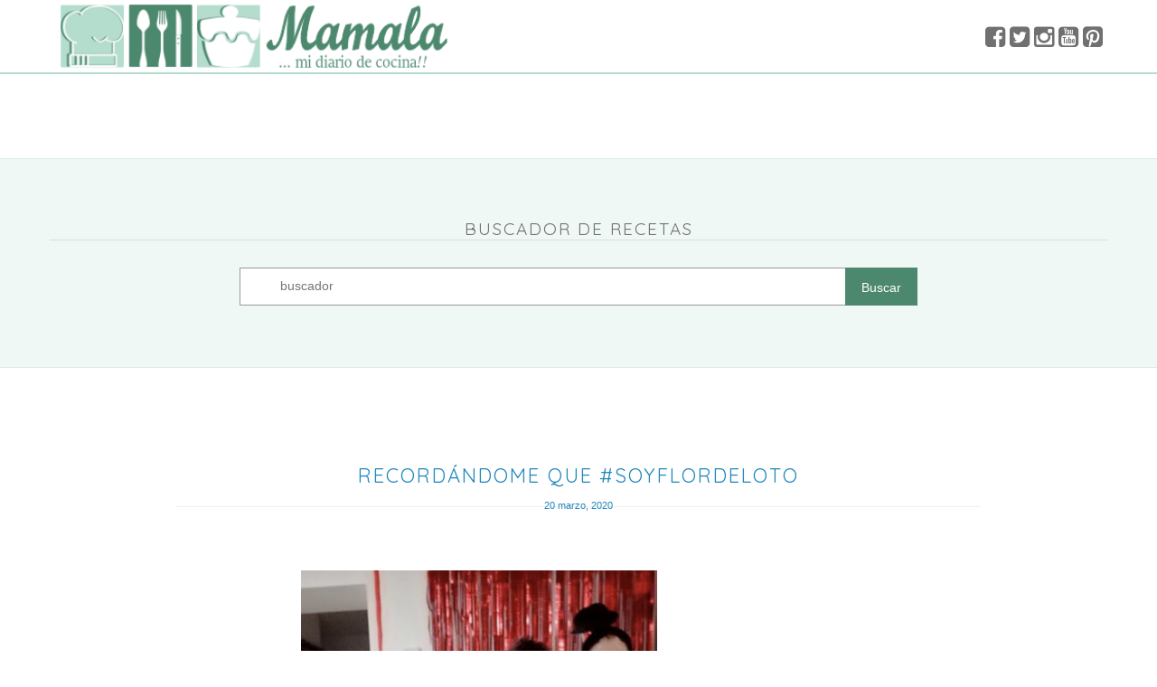

--- FILE ---
content_type: text/html; charset=UTF-8
request_url: http://www.mamala3.com/2020/03/recordandome-que-soyflordeloto.html
body_size: 25054
content:
<!DOCTYPE html>
<html class='v2' dir='ltr' xmlns='http://www.w3.org/1999/xhtml' xmlns:b='http://www.google.com/2005/gml/b' xmlns:data='http://www.google.com/2005/gml/data' xmlns:expr='http://www.google.com/2005/gml/expr'>
<head>
<link href='https://www.blogger.com/static/v1/widgets/335934321-css_bundle_v2.css' rel='stylesheet' type='text/css'/>
<meta content='width=1100' name='viewport'/>
<meta content='text/html; charset=UTF-8' http-equiv='Content-Type'/>
<meta content='blogger' name='generator'/>
<link href='http://www.mamala3.com/favicon.ico' rel='icon' type='image/x-icon'/>
<link href='http://www.mamala3.com/2020/03/recordandome-que-soyflordeloto.html' rel='canonical'/>
<link rel="alternate" type="application/atom+xml" title="María - Atom" href="http://www.mamala3.com/feeds/posts/default" />
<link rel="alternate" type="application/rss+xml" title="María - RSS" href="http://www.mamala3.com/feeds/posts/default?alt=rss" />
<link rel="service.post" type="application/atom+xml" title="María - Atom" href="https://www.blogger.com/feeds/5076541287439839505/posts/default" />

<link rel="alternate" type="application/atom+xml" title="María - Atom" href="http://www.mamala3.com/feeds/376132498176831491/comments/default" />
<!--Can't find substitution for tag [blog.ieCssRetrofitLinks]-->
<link href='https://blogger.googleusercontent.com/img/b/R29vZ2xl/AVvXsEgLkYTvizzHMh3ijC_qagP7Hqv3dPO8te_J6dGCVzEofxRFtip0MMFMeIHg5A1jDDVBSklMv59QhQxT5UIe23pp5lnvF-IcvR51AfkaKPFfZqKf8eaykVIjI5aEsD7LCc6pPGZoIx3FoEno/s640/recordandome+que+%2523soyflordeloto.jpg' rel='image_src'/>
<meta content='http://www.mamala3.com/2020/03/recordandome-que-soyflordeloto.html' property='og:url'/>
<meta content='Recordándome que #soyflordeloto' property='og:title'/>
<meta content='' property='og:description'/>
<meta content='https://blogger.googleusercontent.com/img/b/R29vZ2xl/AVvXsEgLkYTvizzHMh3ijC_qagP7Hqv3dPO8te_J6dGCVzEofxRFtip0MMFMeIHg5A1jDDVBSklMv59QhQxT5UIe23pp5lnvF-IcvR51AfkaKPFfZqKf8eaykVIjI5aEsD7LCc6pPGZoIx3FoEno/w1200-h630-p-k-no-nu/recordandome+que+%2523soyflordeloto.jpg' property='og:image'/>
<title>María: Recordándome que #soyflordeloto</title>
<style id='page-skin-1' type='text/css'><!--
/*
-----------------------------------------------
Blogger Template Style
Name:     Simple
Designer: Josh Peterson
URL:      www.noaesthetic.com
----------------------------------------------- */
@import url(https://fonts.googleapis.com/css?family=PT+Sans);
@import url(https://fonts.googleapis.com/css?family=Quicksand);
@import url(https://fonts.googleapis.com/css?family=Satisfy);
@import url("//maxcdn.bootstrapcdn.com/font-awesome/4.3.0/css/font-awesome.min.css");
/* Variable definitions
====================
<Variable name="keycolor" description="Main Color" type="color" default="#66bbdd"/>
<Group description="Page Text" selector="body">
<Variable name="body.font" description="Font" type="font"
default="normal normal 12px Arial, Tahoma, Helvetica, FreeSans, sans-serif"/>
<Variable name="body.text.color" description="Text Color" type="color" default="#222222"/>
</Group>
<Group description="Backgrounds" selector=".body-fauxcolumns-outer">
<Variable name="body.background.color" description="Outer Background" type="color" default="#66bbdd"/>
<Variable name="content.background.color" description="Main Background" type="color" default="#ffffff"/>
<Variable name="header.background.color" description="Header Background" type="color" default="transparent"/>
</Group>
<Group description="Links" selector=".main-outer">
<Variable name="link.color" description="Link Color" type="color" default="#2288bb"/>
<Variable name="link.visited.color" description="Visited Color" type="color" default="#888888"/>
<Variable name="link.hover.color" description="Hover Color" type="color" default="#33aaff"/>
</Group>
<Group description="Blog Title" selector=".header h1">
<Variable name="header.font" description="Font" type="font"
default="normal normal 60px Arial, Tahoma, Helvetica, FreeSans, sans-serif"/>
<Variable name="header.text.color" description="Title Color" type="color" default="#3399bb" />
</Group>
<Group description="Blog Description" selector=".header .description">
<Variable name="description.text.color" description="Description Color" type="color"
default="#777777" />
</Group>
<Group description="Tabs Text" selector=".tabs-inner .widget li a">
<Variable name="tabs.font" description="Font" type="font"
default="normal normal 14px Arial, Tahoma, Helvetica, FreeSans, sans-serif"/>
<Variable name="tabs.text.color" description="Text Color" type="color" default="#999999"/>
<Variable name="tabs.selected.text.color" description="Selected Color" type="color" default="#000000"/>
</Group>
<Group description="Tabs Background" selector=".tabs-outer .PageList">
<Variable name="tabs.background.color" description="Background Color" type="color" default="#f5f5f5"/>
<Variable name="tabs.selected.background.color" description="Selected Color" type="color" default="#eeeeee"/>
</Group>
<Group description="Post Title" selector="h3.post-title, .comments h4">
<Variable name="post.title.font" description="Font" type="font"
default="normal normal 22px Arial, Tahoma, Helvetica, FreeSans, sans-serif"/>
</Group>
<Group description="Date Header" selector=".date-header">
<Variable name="date.header.color" description="Text Color" type="color"
default="#666666"/>
<Variable name="date.header.background.color" description="Background Color" type="color"
default="transparent"/>
<Variable name="date.header.font" description="Text Font" type="font"
default="normal bold 11px Arial, Tahoma, Helvetica, FreeSans, sans-serif"/>
<Variable name="date.header.padding" description="Date Header Padding" type="string" default="inherit"/>
<Variable name="date.header.letterspacing" description="Date Header Letter Spacing" type="string" default="inherit"/>
<Variable name="date.header.margin" description="Date Header Margin" type="string" default="inherit"/>
</Group>
<Group description="Post Footer" selector=".post-footer">
<Variable name="post.footer.text.color" description="Text Color" type="color" default="#666666"/>
<Variable name="post.footer.background.color" description="Background Color" type="color"
default="#f9f9f9"/>
<Variable name="post.footer.border.color" description="Shadow Color" type="color" default="#eeeeee"/>
</Group>
<Group description="Gadgets" selector="h2">
<Variable name="widget.title.font" description="Title Font" type="font"
default="normal bold 11px Arial, Tahoma, Helvetica, FreeSans, sans-serif"/>
<Variable name="widget.title.text.color" description="Title Color" type="color" default="#000000"/>
<Variable name="widget.alternate.text.color" description="Alternate Color" type="color" default="#999999"/>
</Group>
<Group description="Images" selector=".main-inner">
<Variable name="image.background.color" description="Background Color" type="color" default="#ffffff"/>
<Variable name="image.border.color" description="Border Color" type="color" default="#eeeeee"/>
<Variable name="image.text.color" description="Caption Text Color" type="color" default="#666666"/>
</Group>
<Group description="Accents" selector=".content-inner">
<Variable name="body.rule.color" description="Separator Line Color" type="color" default="#eeeeee"/>
<Variable name="tabs.border.color" description="Tabs Border Color" type="color" default="transparent"/>
</Group>
<Variable name="body.background" description="Body Background" type="background"
color="#ffffff" default="$(color) none repeat scroll top left"/>
<Variable name="body.background.override" description="Body Background Override" type="string" default=""/>
<Variable name="body.background.gradient.cap" description="Body Gradient Cap" type="url"
default="url(//www.blogblog.com/1kt/simple/gradients_light.png)"/>
<Variable name="body.background.gradient.tile" description="Body Gradient Tile" type="url"
default="url(//www.blogblog.com/1kt/simple/body_gradient_tile_light.png)"/>
<Variable name="content.background.color.selector" description="Content Background Color Selector" type="string" default=".content-inner"/>
<Variable name="content.padding" description="Content Padding" type="length" default="10px" min="0" max="100px"/>
<Variable name="content.padding.horizontal" description="Content Horizontal Padding" type="length" default="10px" min="0" max="100px"/>
<Variable name="content.shadow.spread" description="Content Shadow Spread" type="length" default="40px" min="0" max="100px"/>
<Variable name="content.shadow.spread.webkit" description="Content Shadow Spread (WebKit)" type="length" default="5px" min="0" max="100px"/>
<Variable name="content.shadow.spread.ie" description="Content Shadow Spread (IE)" type="length" default="10px" min="0" max="100px"/>
<Variable name="main.border.width" description="Main Border Width" type="length" default="0" min="0" max="10px"/>
<Variable name="header.background.gradient" description="Header Gradient" type="url" default="none"/>
<Variable name="header.shadow.offset.left" description="Header Shadow Offset Left" type="length" default="-1px" min="-50px" max="50px"/>
<Variable name="header.shadow.offset.top" description="Header Shadow Offset Top" type="length" default="-1px" min="-50px" max="50px"/>
<Variable name="header.shadow.spread" description="Header Shadow Spread" type="length" default="1px" min="0" max="100px"/>
<Variable name="header.padding" description="Header Padding" type="length" default="30px" min="0" max="100px"/>
<Variable name="header.border.size" description="Header Border Size" type="length" default="1px" min="0" max="10px"/>
<Variable name="header.bottom.border.size" description="Header Bottom Border Size" type="length" default="1px" min="0" max="10px"/>
<Variable name="header.border.horizontalsize" description="Header Horizontal Border Size" type="length" default="0" min="0" max="10px"/>
<Variable name="description.text.size" description="Description Text Size" type="string" default="140%"/>
<Variable name="tabs.margin.top" description="Tabs Margin Top" type="length" default="0" min="0" max="100px"/>
<Variable name="tabs.margin.side" description="Tabs Side Margin" type="length" default="30px" min="0" max="100px"/>
<Variable name="tabs.background.gradient" description="Tabs Background Gradient" type="url"
default="url(//www.blogblog.com/1kt/simple/gradients_light.png)"/>
<Variable name="tabs.border.width" description="Tabs Border Width" type="length" default="1px" min="0" max="10px"/>
<Variable name="tabs.bevel.border.width" description="Tabs Bevel Border Width" type="length" default="1px" min="0" max="10px"/>
<Variable name="post.margin.bottom" description="Post Bottom Margin" type="length" default="25px" min="0" max="100px"/>
<Variable name="image.border.small.size" description="Image Border Small Size" type="length" default="2px" min="0" max="10px"/>
<Variable name="image.border.large.size" description="Image Border Large Size" type="length" default="5px" min="0" max="10px"/>
<Variable name="page.width.selector" description="Page Width Selector" type="string" default=".region-inner"/>
<Variable name="page.width" description="Page Width" type="string" default="auto"/>
<Variable name="main.section.margin" description="Main Section Margin" type="length" default="15px" min="0" max="100px"/>
<Variable name="main.padding" description="Main Padding" type="length" default="15px" min="0" max="100px"/>
<Variable name="main.padding.top" description="Main Padding Top" type="length" default="30px" min="0" max="100px"/>
<Variable name="main.padding.bottom" description="Main Padding Bottom" type="length" default="30px" min="0" max="100px"/>
<Variable name="paging.background"
color="#ffffff"
description="Background of blog paging area" type="background"
default="transparent none no-repeat scroll top center"/>
<Variable name="footer.bevel" description="Bevel border length of footer" type="length" default="0" min="0" max="10px"/>
<Variable name="mobile.background.overlay" description="Mobile Background Overlay" type="string"
default="transparent none repeat scroll top left"/>
<Variable name="mobile.background.size" description="Mobile Background Size" type="string" default="auto"/>
<Variable name="mobile.button.color" description="Mobile Button Color" type="color" default="#ffffff" />
<Variable name="startSide" description="Side where text starts in blog language" type="automatic" default="left"/>
<Variable name="endSide" description="Side where text ends in blog language" type="automatic" default="right"/>
*/
/* Content
----------------------------------------------- */
body {
font: normal normal 12px 'Trebuchet MS', Trebuchet, Verdana, sans-serif;
color: #666666;
background: #ffffff none repeat scroll top left;
padding: 0 0 0 0;
}
html body .region-inner {
min-width: 0;
max-width: 100%;
width: auto;
}
h2 {
font-size: 22px;
}
a:link {
text-decoration:none;
color: #2288bb;
}
a:visited {
text-decoration:none;
color: #888888;
}
a:hover {
text-decoration:underline;
color: #33aaff;
}
.body-fauxcolumn-outer .fauxcolumn-inner {
background: transparent none repeat scroll top left;
_background-image: none;
}
.body-fauxcolumn-outer .cap-top {
position: absolute;
z-index: 1;
height: 400px;
width: 100%;
}
.body-fauxcolumn-outer .cap-top .cap-left {
width: 100%;
background: transparent none repeat-x scroll top left;
_background-image: none;
}
.content-outer {
-moz-box-shadow: 0 0 0 rgba(0, 0, 0, .15);
-webkit-box-shadow: 0 0 0 rgba(0, 0, 0, .15);
-goog-ms-box-shadow: 0 0 0 #333333;
box-shadow: 0 0 0 rgba(0, 0, 0, .15);
margin-bottom: 1px;
}
.content-inner {
background-color: #ffffff;
width: 100%;
padding: 0;
margin: 0 auto;
}
body .navbar{
display: none;
}
.content-inner {
background-color: #ffffff;
}
html body .region-inner{
padding: 0;
}
/* Header
----------------------------------------------- */
header{
position: fixed;
z-index: 11;
width: 100%;
height: 80px;
transition: height 0.15s ease-out;
padding: 0 5px;
background-color: rgba(255, 255, 255, 0.8);
border-bottom: 2px solid #B4DDCD;
}
.header2{
height: 50px;
transition: height 0.25s ease-in;
background-color: rgba(255, 255, 255, 1);
}
.header-inner .widget{
margin-left: 0;
margin-right: 0;
}
.widget.Image{
display: none;
}
header .logoHeader a{
width: 50%;
float: left;
height: 80px;
display: inline-block;
background-image: url(https://blogger.googleusercontent.com/img/b/R29vZ2xl/AVvXsEhvZTFYF_IZNDOUObM6RaQE0fwLSIP2oxEYCUYIe5Ylf05Owmi6vvemmBXP3BUSE_RgGS8jW3DW-YJU4s6sSfV0X5WLnzZyElbqHQ7Bn5XMjEAWUgz2AC89DE5ABzTwadQtffEs0PdmwVpQ/s1600/loo-header.png);
background-size: contain;
background-repeat: no-repeat;
background-position: left center;
}
header.header2 .logoHeader a{
width: 20%;
float: left;
height: 50px;
display: inline-block;
background-image: url(https://blogger.googleusercontent.com/img/b/R29vZ2xl/AVvXsEi-JCgnVxcbdZ1BtD3WxTgKMHK1H6BWf6kbpTr-1pjkhhYiNBP5jlN6C4QabC9AVSR6m7gNjhCIHRGNB_BjBJegt-BJakOrRXkJOWDtqhGWC88RJLeyPUPu4LSuf-gV7LB6xQSzDuNdsNIU/s1600/logo-header1.png);
background-size: contain;
background-repeat: no-repeat;
background-position: left center;
margin-right: 5%;
}
header .menuNav{
width: 0;
display: inline-block;
visibility: hidden;
opacity: 0;
transition: visibility 0s, opacity 0.5s linear;
}
header.header2 .menuNav{
width: 60%;
visibility: visible;
opacity: 1;
}
header .menuNav ul{
list-style: none;
width: 100%;
display: inline-block;
padding: 0;
height: 45px;
}
header .menuNav ul > li{
float: left;
position: relative;
padding: 0;
margin-right: 5px;
height: 45px;
}
header .menuNav ul > li a{
display: inline-block;
color: #4c886e;
text-transform: uppercase;
font-size: 13px;
letter-spacing: 1px;
font-family: 'PT Sans', sans-serif;
padding: 15px 10px 10px;
height: 25px;
}
header .menuNav ul > li > a:hover{
text-decoration: none;
}
header .menuNav ul > li:hover > a{
color: #4c886e;
}
header .menuNav ul > li:hover::after {
background: #4c886e;
position: absolute;
top: 35px;
left: 0;
width: 100%;
height: 2px;
content: '';
}
header .menuNav ul li > ul{
display: none;
position: absolute;
z-index: 1;
height: auto;
}
header .menuNav ul li:hover > ul{
display: block;
position: absolute;
z-index: 1;
position: absolute;
width: 250px;
background: #fff;
text-align: left;
padding: 15px 10px;
left: 0;
top: 50px;
border: 1px solid rgba(0,0,0,.1);header .social
height: auto;
}
header .menuNav ul li:hover > ul li {
width: 104%;
height: auto;
}
header .menuNav ul li:hover > ul li > a{
padding: 10px 0;
border-bottom: 1px solid rgba(0,0,0,.1);
display: block;
transition: all .4s ease;
height: auto;
font-size: 12px;
}
header .menuNav ul li:hover > ul > li.ultima > a{
border-bottom: 0;
}
header .menuNav ul li:hover > ul > li > a:hover{
color: #ffffff;
background: #B4DDCD;
padding: 10px 10px;
height: auto;
transition: all .4s ease;
}
header .menuNav ul li:hover > ul > li:hover:after{
background: transparent;
}
header .menuNav ul li:hover > ul > li > ul{
left: 260px;
top: 0;
padding: 10px;
}
header .menuNav ul li:hover > ul > li > ul li{
width: 100%;
}
header .social{
float: right;
width: 50%;
border-top: 0 !important;
padding-top: 0 !important;
margin-top: 0 !important;
}
header.header2 .social{
float: right;
width: 13%;
border-top: 0 !important;
padding-top: 0 !important;
margin-top: 0 !important;
}
header .social ul{
list-style: none;
float: right;
margin-right: 5px;
margin-left: 0 !important;
}
header .social ul li{
float: left;
}
header .social ul li .fa{
font-size: 26px !important;
margin-right: 5px;
margin-top: 25px;
color: #707070;
}
header.header2 .social ul li .fa{
font-size: 20px !important;
margin-right: 5px;
margin-top: 10px;
color: #707070;
}
header .social ul li a:hover .fa{
color: #B4DDCD;
}
header .header-outer{
width: 1170px;
margin: 0 auto;
}
header img[alt=" Mamala"]{
height: 50px;
width: auto;
}
.header-outer {
background: transparent none repeat-x scroll 0 -400px;
_background-image: none;
}
.Header h1 {
font: normal normal 40px 'Trebuchet MS',Trebuchet,Verdana,sans-serif;
color: #000000;
text-shadow: 0 0 0 rgba(0, 0, 0, .2);
}
.Header h1 a {
color: #000000;
}
.Header .description {
font-size: 18px;
color: #000000;
}
.header-inner .Header .titlewrapper {
padding: 22px 0;
}
.header-inner .Header .descriptionwrapper {
padding: 0 0;
}
/* Tabs
----------------------------------------------- */
.tabs-inner .section:first-child {
margin: 0;
}
.tabs-inner .section:first-child ul {
margin-top: -1px;
border-top: 1px solid #dddddd;
border-left: 1px solid #dddddd;
border-right: 1px solid #dddddd;
}
.tabs-inner .widget ul {
background: transparent none repeat-x scroll 0 -800px;
_background-image: none;
border-bottom: 1px solid #dddddd;
margin-top: 0;
margin-left: -30px;
margin-right: -30px;
}
.tabs-inner .widget li a {
display: inline-block;
padding: .6em 1em;
font: normal normal 12px 'Trebuchet MS', Trebuchet, Verdana, sans-serif;
color: #000000;
border-left: 1px solid #ffffff;
border-right: 1px solid #dddddd;
}
.tabs-inner .widget li:first-child a {
border-left: none;
}
.tabs-inner .widget li.selected a, .tabs-inner .widget li a:hover {
color: #000000;
background-color: #eeeeee;
text-decoration: none;
}
/* Columns
----------------------------------------------- */
.main-outer {
border-top: 0 solid transparent;
}
.fauxcolumn-left-outer .fauxcolumn-inner {
border-right: 1px solid transparent;
}
.fauxcolumn-right-outer .fauxcolumn-inner {
border-left: 1px solid transparent;
}
/* Headings
----------------------------------------------- */
div.widget > h2,
div.widget h2.title {
margin: 0 0 1em 0;
font: normal bold 11px 'Trebuchet MS',Trebuchet,Verdana,sans-serif;
color: #000000;
}
/* Widgets
----------------------------------------------- */
.section{
margin: 0 !important;
}
.widget{
margin: 0;
}
.widget .zippy {
color: #999999;
text-shadow: 2px 2px 1px rgba(0, 0, 0, .1);
}
.widget .popular-posts ul {
list-style: none;
}
.widget .bienvenida{
padding: 3em 0 2.8em;
border-bottom: 1px solid #B4DDCD;
width: 1170px;
margin: 0 auto 2em;
text-align: center;
margin-bottom: 100px;
}
.widget .bienvenida p{
margin: 0px;
color: #4c886e;
font-size: 30px;
letter-spacing: 3px;
font-family: 'Quicksand', sans-serif;
}
/* Posts
----------------------------------------------- */
h2.date-header {
font: normal bold 11px Arial, Tahoma, Helvetica, FreeSans, sans-serif;
}
.date-header span {
color: #ffffff;
}
.main-inner .column-center-inner{
padding: 0;
}
.main-inner .column-center-inner .section {
margin: 0 auto !important;
}
.main-inner .column-center-inner .section .widget.Blog{
margin: 0 auto 70px;
width: 1170px;
}
.main-inner .column-center-inner .section .widget.Blog h2{
position: relative;
font-weight: 400;
font-size: 12px;
text-transform: uppercase;
color: #707070;
line-height: 14px;
margin-top: 0;
text-align: left;
margin-bottom: 10px;
padding-bottom: 5px;
border-bottom: 1px solid #eee;
margin: 0 5px 10px;
}
.main-inner .column-center-inner .section .widget.Blog h2 span{
padding-bottom: 0px;
padding-left: 5px;
font-family: 'Quicksand', sans-serif;
letter-spacing: 2px;
font-size: 19px;
}
.main-inner .column-center-inner .section .widget.Blog h2 span.clic{
font-size: 11px;
font-weight: bold;
}
.main-inner .column-center-inner .section .widget.Blog h2 span.clic i{
font-size: 12px;
}
.widget.CustomSearch{
float: right;
width: 280px;
margin-right: 370px;
position: relative;
top: -8px;
z-index: 2;
}
.widget.CustomSearch .title{
display: none
}
table.gsc-search-box td{
width: auto;
}
table.gsc-search-box td.gsc-input {
padding-right: 2px;
}
.widget.CustomSearch input{
padding: 5px 6px;
border: 1px solid #eee;
width: 85%;
border-bottom: 1px solid #B4DDCD;
float: right;
color: #4c886e;
}
input.gsc-search-button{
float: left;
cursor: pointer;
}
input.gsc-search-button:hover {
background-color: #B4DDCD;
color: #4c886e;
}
input.gsc-search-button:focus
.widget.CustomSearch input:focus{
outline-color: transparent !important;
}
#uds-searchControl .gsc-tabsArea,
gsc-above-wrapper-area,
#uds-searchClearResults,
#uds-searchControl .gsc-tabHeader.gsc-tabhActive{
display: none;
}
.gsc-webResult .gsc-result{
margin: 0 0 10px;
}
#uds-searchControl .gsc-results {
width: 80%;
margin: 0px auto 45px;
border: 1px solid #eee;
width: 85%;
border-bottom: 1px solid #B4DDCD;
padding: 0 10px;
}
.gsc-webResult .gsc-result {
border-bottom: 0;
}
.gsc-above-wrapper-area {
border-bottom: 0;
padding: 0;
}
#uds-searchControl .gs-result .gs-snippet {
line-height: 12px;
color: #707070;
font-style: normal !important;
}
.blog-posts .date-outer{
float:left;
display: inline-block;
position; relative;
}
.blog-posts .date-outer:first-child,
.blog-posts .date-outer:nth-child(2){
width:50%;
height: 510px;
}
.blog-posts .date-outer:nth-child(3){
width:50%;
height: 420px;
}
.blog-posts .date-outer:nth-child(4){
width: 25%;
height: 420px;
}
.blog-posts .date-outer:nth-child(5),
.blog-posts .date-outer:nth-child(6),
.blog-posts .date-outer:nth-child(7),
.blog-posts .date-outer:nth-child(8){
width: 25%;
height: 210px;
}
.blog-posts .date-outer:nth-child(9){
width: 50%;
height: 210px;
}
.blog-posts .date-outer .date-posts{
border: 5px solid white;
height: 100%;
}
.blog-posts .date-outer .date-posts .post-outer{
height: 100%;
}
.blog-posts .date-outer .date-posts .post-outer .date-header{
position: absolute;
}
.blog-posts .date-outer .date-posts .post-outer .post{
margin: 0;
height: 100%;
}
.blog-posts .date-outer .date-posts .post-header{
display: none;
}
.blog-posts .date-outer .date-posts .post-outer .post-body{
position: absolute;
}
.post-body .newphoto{
display: block;
width: 100%;
background-repeat: no-repeat;
background-size: cover;
background-position: center center;
}
.post-body .newphoto:before{
content: "";
height: 100%;
width: 100%;
display: inline-block;
background: rgba(102,205,170, 0.4) !important;
position: relative;
transition: all 0.3s;
visibility: hidden;
opacity: 0;
transition: visibility 0s, opacity 0.3s linear;
}
.post-body .newphoto .stButton {
position: relative;
z-index: 1;
text-decoration: none;
color: #000;
display: inline-block;
cursor: pointer;
margin-right: 3px;
margin-left: 3px;
margin-top: 17px;
float: right;
}
.post-body .newphoto .st_googleplus span{
margin-right: 20px;
}
.post-body .newphoto .post-title,
.post-body .newphoto .date-header,
.post-body .newphoto .leermas,
.post-body .newphoto .stButton{
visibility: hidden;
opacity: 0;
transition: visibility 0s, opacity 0.3s linear;
}
.post-body .newphoto:hover:before{
visibility: visible;
opacity: 1;
position: absolute;
}
.post-body .newphoto:hover .stButton{
visibility: visible;
opacity: 1;
}
.post-body .newphoto:hover .post-title,
.post-body .newphoto:hover .date-header,
.post-body .newphoto:hover .leermas{
visibility: visible;
opacity: 1;
display: inline-block;
font-size: 20px;
position: absolute;
left: 20px;
bottom: 40px;
z-index: 9;
color: white;
text-transform: uppercase;
font-family: 'PT Sans', sans-serif;
line-height: 110%;
text-shadow: 1px 1px 0px #777;
}
.paginaSimple .post-body .newphoto:before,
.individual .post-body .newphoto:before {
content: "";
height: 0;
width: 0;
display: none;
}
.post-body .newphoto:hover .date-header{
top: 20px;
font-size: 14px;
text-transform: lowercase;
}
.post-body .newphoto:hover .leermas{
font-size: 12px;
bottom: 20px;
}
.post-body .newphoto:hover .leermas:hover{
text-decoration: underline;
}
.blog-posts .date-outer:first-child .post-body .newphoto,
.blog-posts .date-outer:nth-child(2) .post-body .newphoto{
height: 500px;
}
.blog-posts .date-outer:nth-child(3) .post-body .newphoto,
.blog-posts .date-outer:nth-child(4) .post-body .newphoto {
height: 410px;
}
.blog-posts .date-outer:nth-child(5) .post-body .newphoto,
.blog-posts .date-outer:nth-child(6) .post-body .newphoto,
.blog-posts .date-outer:nth-child(7) .post-body .newphoto,
.blog-posts .date-outer:nth-child(8) .post-body .newphoto,
.blog-posts .date-outer:nth-child(9) .post-body .newphoto{
height: 200px;
}
.post {
margin: 0 0 45px 0;
}
h3.post-title, .comments h4 {
font: normal normal 22px 'Trebuchet MS',Trebuchet,Verdana,sans-serif;
margin: .75em 0 0;
}
.blog-feeds{
display: none;
}
.post-body {
font-size: 110%;
line-height: 1.4;
position: relative;
font-size: 0;
}
.post-body > *{
display: none
}
.post-body img, .post-body .tr-caption-container, .Profile img, .Image img,
.BlogList .item-thumbnail img {
padding: 2px;
background: #ffffff;
border: 1px solid #eeeeee;
-moz-box-shadow: 1px 1px 5px rgba(0, 0, 0, .1);
-webkit-box-shadow: 1px 1px 5px rgba(0, 0, 0, .1);
box-shadow: 1px 1px 5px rgba(0, 0, 0, .1);
}
.post-body img, .post-body .tr-caption-container {
padding: 5px;
}
.post-body .tr-caption-container {
color: #666666;
}
.post-body .tr-caption-container img {
padding: 0;
background: transparent;
border: none;
-moz-box-shadow: 0 0 0 rgba(0, 0, 0, .1);
-webkit-box-shadow: 0 0 0 rgba(0, 0, 0, .1);
box-shadow: 0 0 0 rgba(0, 0, 0, .1);
}
.post-header {
margin: 0 0 1.5em;
line-height: 1.6;
font-size: 1170px;
}
.post-footer {
display: none;
}
.foot.section{
margin: 0 !important;
}
.foot.section .widget.Image{
display: none;
}
footer table{
width: 1170px !important;
margin: 0 auto 70px;
}
footer table .widget{
background: #fff;
box-shadow: 0 0 0 1px rgba(0, 0, 0, 0.01), 0 3px 5px rgba(0, 0, 0, 0.03);
border-bottom: 1px solid rgba(0, 0, 0, 0.1);
margin-bottom: 30px;
padding: 25px;
border: 1px solid #eee;
width: 80%;
max-height: 370px;
height: auto;
}
footer table .widget h2{
position: relative;
font-weight: 400;
font-size: 14px;
text-transform: uppercase;
color: #707070;
line-height: 14px;
margin-top: 0;
text-align: left;
margin-bottom: 30px;
padding-bottom: 12px;
border-bottom: 2px solid #eee;
}
footer table .widget h2 span{
border-bottom: 2px solid #B4DDCD;
padding-bottom: 11px;
padding-right: 10px;
padding-left: 5px;
font-family: 'Quicksand', sans-serif;
/* font-weight: 600; */
letter-spacing: 2px;
}
footer table .widget.Label{
overflow: auto;
}
footer table .widget.Label .cloud-label-widget-content .label-size {
border: 1px solid #b4ddcd;
text-transform: uppercase;
display: inline-block;
margin-right: 3px;
margin-bottom: 6px;
float: left;
max-width: 45%;
}
footer table .widget.Label .cloud-label-widget-content .label-size a{
color: mediumseagreen;
font-size: 12px;
font-family: 'Quicksand', sans-serif;
padding: 5px;
display: block;
overflow: hidden;
white-space: nowrap;
text-overflow: ellipsis;
}
footer table .widget.Label .cloud-label-widget-content .label-size a:hover{
text-decoration: none;
color: white;
background-color: #b4ddcd;
}
footer table .widget .popular-posts img{
padding: 0;
border-radius: 50%;
border: 3px solid #fff;
}
footer table .widget .popular-posts .item-content:hover img{
border: 3px solid #B4DDCD;
}
footer table .widget .popular-posts ul {
padding: 0;
}
footer table .widget .popular-posts ul li .item-title {
padding-bottom: .2em;
}
footer table .widget .popular-posts ul li .item-title a{
text-decoration: none;
transition: all 0.3s ease;
letter-spacing: 0.02em;
font-family: 'Quicksand', sans-serif;
font-family: 'PT Sans', sans-serif;
text-transform: uppercase;
font-weight: 600;
color: darkseagreen;
font-size: 11px;
}
footer table .widget .popular-posts ul li .item-title a:hover,
footer table .widget .popular-posts .item-content:hover .item-title a{
text-decoration: underline;
}
footer table .widget .popular-posts ul li .item-snippet a{
color: #707070;
margin-top: 5px;
font-size: 12px;
font-family: 'PT Sans', sans-serif;
}
footer table .widget .popular-posts ul li .item-snippet a:hover{
text-decoration: none;
}
#footer-3 .widget{
background-color: #b4ddcd;
}
.individual #footer-3 .widget iframe,
.paginaSimple #footer-3 .widget iframe{
border-top: 10px solid #B4DDCD !important;
}
.footerFinal{
padding: 10px 0;
color: #ffffff;
font-size: 12px;
text-transform: uppercase;
width: 1170px;
margin: 0 auto;
}
.foot.section .widget-content .menuFooter{
float: left;
}
.foot.section .widget-content .menuFooter ul{
padding: 0;
display: inline-block;
}
.foot.section .widget-content .menuFooter ul li{
float: left;
list-style: none;
margin-right: 30px;
}
.foot.section .widget-content .menuFooter ul li a{
color: #fff;
}
.foot.section .widget-content .copy{
float: right;
}
.foot.section .widget-content .copy a{
margin-left: 5px;
}
.foot.section .widget-content .copy a:hover{
color: grey;
}
.foot.section .fb_iframe_widget,
.foot.section .fb_iframe_widget *{
width: 100% !important;
}
#comments .comment-author {
padding-top: 1.5em;
border-top: 1px solid transparent;
background-position: 0 1.5em;
}
#comments .comment-author:first-child {
padding-top: 0;
border-top: none;
}
.avatar-image-container {
margin: .2em 0 0;
}
#comments .avatar-image-container img {
border: 1px solid #eeeeee;
}
.videosYoutube{
background-color: rgba(180,221,205, 0.2);
padding: 70px 0;
margin-bottom: 100px;
border-bottom: 1px solid rgba(180,221,205, 0.4);
border-top: 1px solid rgba(180,221,205, 0.4);
}
.videosYoutube h2{
width: 1170px;
margin: 0 auto 15px;
position: relative;
font-weight: 400;
text-transform: uppercase;
color: #707070;
line-height: 14px;
text-align: left;
padding-bottom: 5px;
border-bottom: 1px solid gainsboro;
font-size: 19px;
font-family: 'Quicksand', sans-serif;
letter-spacing: 2px;
font-size: 19px;
}
.videosYoutube ul{
padding: 0;
width: 1170px;
margin: 0 auto;
list-style: none;
display: table;
}
.videosYoutube ul li{
float: left;
width: 24%;
padding: 0;
margin: 0 5px;
}
.videosYoutube ul li iframe{
width: 100%;
height: 200px;
}
.bannersPublicitarios{
padding-bottom: 70px;
background-color: white;
border-bottom: 10px solid #b4ddcd;
}
.bannersPublicitarios h2{
position: relative;
font-weight: 400;
font-size: 14px;
text-transform: uppercase;
color: #707070;
line-height: 14px;
margin-top: 0;
text-align: left;
margin-bottom: 30px;
padding-bottom: 12px;
border-bottom: 1px solid #eee;
width: 1170px;
margin: 0 auto 20px;
}
.bannersPublicitarios h2 span{
border-bottom: 2px solid #B4DDCD;
padding-bottom: 11px;
padding-right: 10px;
padding-left: 5px;
font-family: 'Quicksand', sans-serif;
letter-spacing: 2px;
}
.bannersPublicitarios ul{
padding: 0;
width: 1170px;
margin: 0 auto;
list-style: none;
display: table;
}
.bannersPublicitarios ul li{
float: left;
display: inline-block;
padding: 0;
margin: 0 20px;
}
.bannersPublicitarios ul li a{
width: 100%;
height: 100%;
display: block;
background-size: contain;
background-repeat: no-repeat;
}
.individual .column-center-outer,
.paginaSimple .column-center-outer{
margin-top: 175px;
}
.individual .content-inner,
.paginaSimple .content-inner{
text-align: center;
}
.individual .blog-posts .date-outer .date-posts .post-outer .post-body,
.paginaSimple .blog-posts .date-outer .date-posts .post-outer .post-body {
position: relative;
}
.individual .post-body > *,
.paginaSimple .post-body > *{
display: block;
font-size: 15px !important;
line-height: 1.5em !important;
text-align: justify;
}
.paginaSimple .post-body > span,
.paginaSimple .post-body > u,
.paginaSimple .post-body > b{
pointer-events: none;  display: initial;
text-align: left !important;
}
.individual .post-body > a,
.paginaSimple .post-body > a{
margin-left: 0 !important;
margin-right: 0 !important;
display: inline-block !important;
width: 100% !important;
text-align: center !important;
}
.paginaSimple .post-body a{
margin-right: 10px !important;
margin-bottom: 0;
color: mediumseagreen;
font-family: 'Quicksand', sans-serif;
}
.paginaSimple .post-body a:hover{
text-decoration: none;
font-weight: bold;
}
.paginaSimple .post-body a:before{
content: "-";
margin-right: 10px;
font-weight: bold;
}
.paginaSimple .post-body .newphoto:before{
display: none !important;
}
.paginaSimple .post-body a.newphoto{
margin-right: 0px !important;
margin-bottom: 40px !important;
}
.individual .blog-posts,
.paginaSimple .blog-posts{
text-align: center;
}
.individual .blog-posts .date-outer,
.paginaSimple .blog-posts .date-outer{
width: 900px;
margin: 0 auto;
float: none;
height: 100%;
display: inline-block;
}
.paginaSimple .text{
display: block;
}
.paginaSimple .formContacto,
.paginaSimple .optionContact{
float: left;
width: 48%;
margin: 50px 1% 0;
text-align: center;
}
a#foxyform_embed_link_268408{
display: none !important;
}
.paginaSimple .mail .fa,
.paginaSimple .phone .fa{
font-size: 22px;
position: relative;
top: 2px;
margin-right: 5px;
}
.paginaSimple .phone{
margin-top: 10px;
margin-right: 32px;
}
.paginaSimple .phone .fa{
margin-right: 13px;
}
.paginaSimple .social{
border-top: 1px solid #707070;
padding-top: 25px;
margin-top: 30px;
}
.paginaSimple .social ul{
list-style: none;
padding-left: 0;
display: inline-block;
margin-left: 45px;
}
.paginaSimple .social ul li{
float: left;
}
.paginaSimple .social a:before {
content: "";
margin-right: 0;
}
.paginaSimple .social ul li .fa{
font-size: 50px;
color: #707070;
}
.paginaSimple .social ul li a:hover .fa {
color: #B4DDCD;
}
.individual .post-body img,
.individual .post-body .tr-caption-container,
.paginaSimple .post-body img,
.paginaSimple .post-body .tr-caption-container{
padding: 0;
width: 80%;
height: auto;
border: 0;
box-shadow: none;
}
.individual #slider,
.individual .widget .bienvenida,
.individual .widget.CustomSearch,
.individual .videosYoutube,
.individual .bannersPublicitarios,
.individual .st_googleplus,
.individual .st_pinterest,
.individual .st_twitter,
.individual .st_facebook,
.individual .main-inner .column-center-inner .section .widget.Blog h2,
.individual .post-body .newphoto .leermas,
.individual .blog-pager{
display: none;
}
.paginaSimple #slider,
.paginaSimple .widget .bienvenida,
.paginaSimple .widget.CustomSearch,
.paginaSimple .videosYoutube,
.paginaSimple .bannersPublicitarios,
.paginaSimple .st_googleplus,
.paginaSimple .st_pinterest,
.paginaSimple .st_twitter,
.paginaSimple .st_facebook,
.paginaSimple .main-inner .column-center-inner .section .widget.Blog h2,
.paginaSimple .post-body .newphoto .leermas,
.paginaSimple .blog-pager{
display: none;
}
.individual .blog-posts .date-outer .post-body .newphoto,
.paginaSimple .blog-posts .date-outer .post-body .newphoto{
pointer-events: none !important;
height: auto;
background-image: none !important;
margin-bottom: 70px;
}
.individual .blog-posts .date-outer .date-posts .post-outer .date-header,
.paginaSimple .blog-posts .date-outer .date-posts .post-outer .date-header {
position: absolute;
width: 100%;
top: 36px;
z-index: 1;
font-size: 11px;
}
.individual .post-body .newphoto .post-title,
.paginaSimple .post-body .newphoto .post-title{
font-size: 22px;
width: 100%;
border-bottom: 1px solid #eee;
line-height: 130%;
padding-bottom: 20px;
/* font-weight: bold; */
font-family: 'Quicksand', sans-serif;
text-transform: uppercase;
/* font-weight: 600; */
letter-spacing: 2px;
}
.individual .post-body .newphoto .post-title,
.individual .post-body .newphoto .date-header,
.individual .post-body .newphoto .stButton,
.paginaSimple .post-body .newphoto .post-title,
.paginaSimple .post-body .newphoto .date-header,
.paginaSimple .post-body .newphoto .stButton{
position: relative;
display: inline-block;
visibility: visible;
opacity: 1;
}
.individual .post-footer{
display: block;
margin-top: 70px;
}
.individual .post-footer left{
float: left;
}
.individual .post-footer right{
float: right;
}
.individual .post-footer .addthis_toolbox a:hover{
opacity: 0.6;
}
.individual .post-footer .imgAutor{
width: 50px;
height: 50px;
background-image: url(https://blogger.googleusercontent.com/img/b/R29vZ2xl/AVvXsEibtLXiGuCbevZDBd3ffUjr0as44LTUi82UJ8fCw0sKD77PzynPQgpPCAXnKJ7D7w2buwnrkRsgC_kI3tG9-usFN2wxGXvlJERN5uU-lvHqwv1JvpmXGjhh1lRf3wSKQjRQzM7mtGJ3Prr8/s1600/Imagen2.jpg);
display: inline-block;
float: left;
margin-top: 0;
border: 1px solid #808080;
margin-right: 10px;
}
.individual .post-footer span{
font-size: 25px;
margin-top: 11px;
font-weight: 100;
display: inline-block;
font-family: 'Satisfy', cursive;
}
.individual .post-footer .imgAutor{
width: 50px;
height: 50px;
background-color: grey;
display: inline-block;
float: left;
margin-top: 0;
margin-right: 10px;
}
footer .widget.FollowByEmail{
height: 70px;
padding: 40px 0 55px;
margin: 70px 0;
background-color: rgba(180,221,205, 0.2);
border-bottom: 1px solid rgba(180,221,205, 0.4);
border-top: 1px solid rgba(180,221,205, 0.4);
}
footer .widget.FollowByEmail > h2,
footer .widget.FollowByEmail h2.title {
margin: 0 0 1em 0;
font: normal bold 11px 'Trebuchet MS',Trebuchet,Verdana,sans-serif;
color: #000000;
width: 1170px;
margin: 0 auto 15px;
position: relative;
font-weight: 400;
text-transform: uppercase;
color: #707070;
line-height: 14px;
text-align: left;
padding-bottom: 5px;
border-bottom: 1px solid gainsboro;
font-size: 19px;
font-family: 'Quicksand', sans-serif;
letter-spacing: 2px;
font-size: 19px;
}
footer .widget.FollowByEmail form table td:first-child{
width: 80%;
}
.FollowByEmail .follow-by-email-inner .follow-by-email-address {
width: 100%;
height: 22px;
font-size: 13px;
border: 1px inset;
padding: 10px 0;
text-align: center;
}
.FollowByEmail .follow-by-email-inner .follow-by-email-address:focus {
outline-color: transparent;
}
footer .widget.FollowByEmail form table td:last-child{
width: 20%;
}
.FollowByEmail .follow-by-email-inner .follow-by-email-submit {
width: 100%;
margin-left: 5px;
border: 0;
border-radius: 2px;
-moz-border-radius: 2px;
background: #000;
background: #4C886E;
color: #fff;
cursor: pointer;
font-size: 13px;
line-height: 3px;
z-index: 0;
padding: 22px 0;
}
.FollowByEmail .follow-by-email-inner .follow-by-email-submit:hover {
opacity: 0.6;
}
/* Comments
----------------------------------------------- */
.comments .comments-content .icon.blog-author {
background-repeat: no-repeat;
background-image: url([data-uri]);
}
.comments .comments-content .loadmore a {
border-top: 1px solid #999999;
border-bottom: 1px solid #999999;
}
.comments .comment-thread.inline-thread {
background-color: #eeeeee;
}
.comments .continue {
border-top: 2px solid #999999;
}
/* Accents
---------------------------------------------- */
.section-columns td.columns-cell {
border-left: 1px solid transparent;
}
.blog-pager {
background: transparent url(//www.blogblog.com/1kt/simple/paging_dot.png) repeat-x scroll top center;
display: inline-block;
width: 100%;
margin-top: 50px !important;
}
.blog-pager-older-link, .home-link,
.blog-pager-newer-link {
background-color: #ffffff;
padding: 5px;
}
.blog-pager a{
font-family: 'PT Sans', sans-serif;
text-transform: uppercase;
font-weight: 600;
color: darkseagreen;
font-size: 11px;
}

--></style>
<style id='template-skin-1' type='text/css'><!--
body,
.content-outer,
.content-fauxcolumn-outer,
.region-inner  {
width: 100%;
}
.main-inner .columns {
padding-left: 0px;
padding-right: 0px;
}
.main-inner .fauxcolumn-center-outer {
left: 0px;
right: 0px;
/* IE6 does not respect left and right together */
_width: expression(this.parentNode.offsetWidth -
parseInt("0px") -
parseInt("0px") + 'px');
}
.main-inner .fauxcolumn-left-outer {
width: 0px;
}
.main-inner .fauxcolumn-right-outer {
width: 0px;
}
.main-inner .column-left-outer {
width: 0px;
right: 100%;
margin-left: -0px;
}
.main-inner .column-right-outer {
width: 0px;
margin-right: -0px;
}
#layout {
min-width: 0;
}
#layout .content-outer {
min-width: 0;
width: 800px;
}
#layout .region-inner {
min-width: 0;
width: auto;
}
body#layout div.add_widget {
padding: 8px;
}
body#layout div.add_widget a {
margin-left: 32px;
}
--></style>
<script src='https://ajax.googleapis.com/ajax/libs/jquery/1.9.1/jquery.min.js' type='text/javascript'></script>
<script src='http://w.sharethis.com/button/buttons.js' type='text/javascript'></script>
<script type='text/javascript'>stLight.options({publisher: "2d4b4c85-8ea9-4a14-b645-861e06b2b8a1", doNotHash: false, doNotCopy: false, hashAddressBar: true});</script>
<!-- SLIDER ENTRADAS RECIENTES -->
<!-- Estilo slider -->
<style type='text/css'>
#slider { 
  position: relative;
  overflow: hidden;
  width: 100%;
  height: 500px;
}
#slider div {
  position:absolute;
  top:0;
  left:0;
  width: 100%;
  height: 100%;
}
#slider img {
  width:100%;
  min-height:200px;
  margin:0;
  padding:0; 
  border:0;
}
#slider a.image {
  width: 100%;
  height: 100%;
  display: block;
}
#slider a.image span{
  width: 100%;
  height: 100%;
  display: inline-block;
  background-repeat: no-repeat;
  background-size: cover;
  background-position: center;
}
#slider p {
  display: none;
}
</style>
<style type='text/css'>
.mobile .navbar{
  display: none;
}
html .mobile .Header h1 {
font-size: 240%;
    margin-bottom: 0;
    background-image: url(https://blogger.googleusercontent.com/img/b/R29vZ2xl/AVvXsEhvZTFYF_IZNDOUObM6RaQE0fwLSIP2oxEYCUYIe5Ylf05Owmi6vvemmBXP3BUSE_RgGS8jW3DW-YJU4s6sSfV0X5WLnzZyElbqHQ7Bn5XMjEAWUgz2AC89DE5ABzTwadQtffEs0PdmwVpQ/s1600/loo-header.png);
    background-repeat: no-repeat;
    background-size: contain;
    color: transparent;
    text-shadow: none;
    height: 70px;
    border-bottom: 1px solid #4c886e;
}
.mobile .date-header span {
    background-color: #4c886e;
    letter-spacing: 1px;
}
.mobile-index-title,
html .mobile-index-arrow{
  color: #4c886e;
}
.mobile-index-thumbnail {
    margin: 0 .5em 0 0;
}
.mobile-link-button {
    background-color: #4c886e;
}
.fa-print{
  font-size: 25px;
    color: #808080;
    margin-left: 5px;
    position: relative;
    top: -5px;
}
/* Responsive
----------------------------------------------- */
   @media (min-width: 768px){
    header .header-outer,
    .widget .bienvenida,
    .main-inner .column-center-inner .section .widget.Blog,
    .post-header,
    footer table,
    .footerFinal,
    .videosYoutube h2,
    .videosYoutube ul,
    .bannersPublicitarios h2,
    .bannersPublicitarios ul,
    footer .widget.FollowByEmail > h2, 
footer .widget.FollowByEmail h2.title {
      width: 750px !important;
    }
  }
  @media (min-width: 992px){
    header .header-outer,
    .widget .bienvenida,
    .main-inner .column-center-inner .section .widget.Blog,
    .post-header,
    footer table,
    .footerFinal,
    .videosYoutube h2,
    .videosYoutube ul,
    .bannersPublicitarios h2,
    .bannersPublicitarios ul,
    footer .widget.FollowByEmail > h2, 
footer .widget.FollowByEmail h2.title {
      width: 970px !important;
    }
  }
  @media (min-width: 1200px){
   header .header-outer,
      .widget .bienvenida,
      .main-inner .column-center-inner .section .widget.Blog,
      .post-header,
      footer table,
      .footerFinal,
      .videosYoutube h2,
      .videosYoutube ul,
      .bannersPublicitarios h2,
      .bannersPublicitarios ul,
      footer .widget.FollowByEmail > h2, 
footer .widget.FollowByEmail h2.title{
        width: 1170px !important;
      }
  }
  @media (max-width: 1200px){
      header .menuNav ul > li a {
        font-size: 11px;
    }
    header.header2 .social ul li .fa {
        font-size: 18px;
    }
  }
  @media (max-width: 991px){
    .main-inner .column-center-inner .section {
      padding: 10px;
    }
    header .menuNav ul > li a {
      padding: 20px 5px 10px;
  }
  header.header2 .social {
      display: none;
  }
  header.header2 .menuNav {
    width: 75%;
}
  }
  @media (max-width: 768px){
    header .social ul {
        margin-right: 10px;
    }
    #slider {
        height: 350px;
    }
    .widget .bienvenida{
      margin-bottom: 70px;
    }
    .widget .bienvenida p {
      font-size: 20px;
      padding: 0 10px;
    }
    .blog-posts .date-outer:first-child, .blog-posts .date-outer:nth-child(2),
    .blog-posts .date-outer:nth-child(3) .post-body .newphoto, .blog-posts .date-outer:nth-child(4) .post-body .newphoto {
        height: 310px;
    }
    .blog-posts .date-outer:first-child .post-body .newphoto, .blog-posts .date-outer:nth-child(2) .post-body .newphoto {
      height: 300px;
    }    
    .blog-posts .date-outer:nth-child(3),
    .blog-posts .date-outer:nth-child(4) {
            height: 320px;
        }
        .blog-posts .date-outer:nth-child(5), .blog-posts .date-outer:nth-child(6), .blog-posts .date-outer:nth-child(7), .blog-posts .date-outer:nth-child(8),
        .blog-posts .date-outer:nth-child(9) {
            height: 160px;
        }
        .blog-posts .date-outer:nth-child(5) .post-body .newphoto, .blog-posts .date-outer:nth-child(6) .post-body .newphoto, .blog-posts .date-outer:nth-child(7) .post-body .newphoto, .blog-posts .date-outer:nth-child(8) .post-body .newphoto, .blog-posts .date-outer:nth-child(9) .post-body .newphoto,{
          height: 150px;
        }
        header .logoHeader a {
          width: 20%;
          float: left;
          height: 50px;
          display: inline-block;
          background-image: url(https://blogger.googleusercontent.com/img/b/R29vZ2xl/AVvXsEi-JCgnVxcbdZ1BtD3WxTgKMHK1H6BWf6kbpTr-1pjkhhYiNBP5jlN6C4QabC9AVSR6m7gNjhCIHRGNB_BjBJegt-BJakOrRXkJOWDtqhGWC88RJLeyPUPu4LSuf-gV7LB6xQSzDuNdsNIU/s1600/logo-header1.png);
          background-size: contain;
          background-repeat: no-repeat;
          background-position: left center;
          margin-right: 5%;
      }
    }
  @media (max-width: 480px){
    #slider {
      height: 350px;
    }
    .widget .bienvenida {
      padding: 2em 0 2.8em;
    }
    .widget .bienvenida p {
      font-size: 18px;
      letter-spacing: 1px;
      line-height: 130%;
    }
  }



</style>
<!-- Slider -->
<script type='text/javascript'>
//<![CDATA[
  $(function(){
    $('#slider div:gt(0)').hide();
    setInterval(function(){
      $('#slider div:first-child').fadeOut(2000)
      .next('div').fadeIn(2000)
      .end().appendTo('#slider');},5000);}
  );

//]]>
</script>
<!-- Obtener elementos entradas recientes-->
<script type='text/javascript'>
//<![CDATA[
var numposts_gal = 6;
var salida_gal = '';
function galeriaposts(json) {
  var numPosts = json.feed.openSearch$totalResults.$t;
  var indexPosts = new Array();
  for (var i = 0; i < numPosts; ++i) {indexPosts[i] = i;}
  if (numposts_gal > numPosts) {numposts_gal = numPosts;}
  for (i = 0; i < numposts_gal; ++i) {
    var entrada = json.feed.entry[indexPosts[i]];
    var titulo = entrada.title.$t;
    for (var k = 0; k < entrada.link.length; k++) {
      if ( entrada.link[k].rel == 'alternate') {enlace = entrada.link[k].href;break;}
    }
    if ("content" in entrada) {var contenido = entrada.content.$t;}
    x = contenido;
    a = x.indexOf("<img");
    b = x.indexOf("src=\"", a);
    c = x.indexOf("\"", b + 5);
    d = x.substr(b + 5, c - b - 5);
    if ((a != -1) && (b != -1) && (c != -1) && (d != "")) {var imagen = d;}
    else {var imagen = 'https://blogger.googleusercontent.com/img/b/R29vZ2xl/AVvXsEgadAp_-aUfLmzbW6G9bCyMUY6lgNeyGAbIEPdNTuiFE1w6bWwfEpw1Ntk46p3numUT2ckWwh9qv5taNUYlpqR38vDis8wHdo9ZOyg_HbGAHaIg8D297X_I132FXu23VRhMFFd8k8i5jMc/s0/sin-imagen.png';}
    salida_gal += '<div><a class="image" href="' + enlace + '"><span style="background-image:url(' + imagen + ';)"></span></a>';
    salida_gal += '<p>' + titulo + '</p></div>';
  }
  document.getElementById('slider').innerHTML = salida_gal;
}
//]]>
</script>
<link href='https://www.blogger.com/dyn-css/authorization.css?targetBlogID=5076541287439839505&amp;zx=0aa6598c-61d5-450e-a346-d5689c67db69' media='none' onload='if(media!=&#39;all&#39;)media=&#39;all&#39;' rel='stylesheet'/><noscript><link href='https://www.blogger.com/dyn-css/authorization.css?targetBlogID=5076541287439839505&amp;zx=0aa6598c-61d5-450e-a346-d5689c67db69' rel='stylesheet'/></noscript>
<meta name='google-adsense-platform-account' content='ca-host-pub-1556223355139109'/>
<meta name='google-adsense-platform-domain' content='blogspot.com'/>

</head>
<div id='fb-root'></div>
<script>(function(d, s, id) {
  var js, fjs = d.getElementsByTagName(s)[0];
  if (d.getElementById(id)) return;
  js = d.createElement(s); js.id = id;
  js.src = "//connect.facebook.net/es_ES/sdk.js#xfbml=1&version=v2.0";
  fjs.parentNode.insertBefore(js, fjs);
}(document, 'script', 'facebook-jssdk'));</script>
<body class='loading'>
<div class='navbar no-items section' id='navbar' name='Barra de navegación'>
</div>
<div class='body-fauxcolumns interno'>
<div class='fauxcolumn-outer body-fauxcolumn-outer'>
<div class='cap-top'>
<div class='cap-left'></div>
<div class='cap-right'></div>
</div>
<div class='fauxborder-left'>
<div class='fauxborder-right'></div>
<div class='fauxcolumn-inner'>
</div>
</div>
<div class='cap-bottom'>
<div class='cap-left'></div>
<div class='cap-right'></div>
</div>
</div>
</div>
<div class='content'>
<div class='content-fauxcolumns'>
<div class='fauxcolumn-outer content-fauxcolumn-outer'>
<div class='cap-top'>
<div class='cap-left'></div>
<div class='cap-right'></div>
</div>
<div class='fauxborder-left'>
<div class='fauxborder-right'></div>
<div class='fauxcolumn-inner'>
</div>
</div>
<div class='cap-bottom'>
<div class='cap-left'></div>
<div class='cap-right'></div>
</div>
</div>
</div>
<div class='content-outer'>
<div class='content-cap-top cap-top'>
<div class='cap-left'></div>
<div class='cap-right'></div>
</div>
<div class='fauxborder-left content-fauxborder-left'>
<div class='fauxborder-right content-fauxborder-right'></div>
<div class='content-inner'>
<header>
<div class='header-outer'>
<div class='header-cap-top cap-top'>
<div class='cap-left'></div>
<div class='cap-right'></div>
</div>
<div class='fauxborder-left header-fauxborder-left'>
<div class='fauxborder-right header-fauxborder-right'></div>
<div class='region-inner header-inner'>
<div class='header section' id='header' name='Cabecera'><div class='widget HTML' data-version='1' id='HTML7'>
<div class='widget-content'>
<div class="normal">
<div class="logoHeader">
	<a href="http://www.mamala3.com/"></a>
</div>
<div class="menuNav">
	<ul>
		<li><a href="http://www.mamala3.com/">Inicio</a></li>
		<li><a href="#">Mi diario de cocina +</a>
			<ul>
			    <li><a href="http://www.mamala3.com/p/entrantes.html">Aperitivos y Entrantes</a></li>
			    <li><a href="#">Primeros platos +</a>
				    <ul>
				       <li><a href="http://www.mamala3.com/p/httpwww.html">Ensaladas</a></li>
				       <li class="ultima"><a href="http://www.mamala3.com/p/sopas-cremas-y-potajes.html">Sopas, cremas y potajes</a></li>
				    </ul>
			  	</li>
		 		<li><a href="#">Segundos platos +</a>
				    <ul>
				       <li><a href="http://www.mamala3.com/p/arroz-y-cereales.html">Arroces y cereales</a></li>
				       <li><a href="http://www.mamala3.com/p/blog-page.html">Pasta y pizza</a></li>
				       <li><a href="http://www.mamala3.com/p/legumbres.html">Legumbres</a></li>
				       <li><a href="http://www.mamala3.com/p/blog-page_8.html">Pescado</a></li> 
				       <li><a href="http://www.mamala3.com/p/carne.html">Carne</a></li>
				       <li><a href="http://www.mamala3.com/p/huevos.html">Huevos</a></li>
				       <li class="ultima" class="ultima"><a href="http://www.mamala3.com/p/verduras.html">Verduras</a></li>
				     </ul>
				</li>
				<li><a href="http://www.mamala3.com/p/guarniciones.html">Guarniciones</a></li>
				<li><a href="http://www.mamala3.com/p/postres.html">Postres</a></li>
				<li><a href="#">Bebidas +</a>
				    <ul>
				       	<li><a href="http://www.mamala3.com/p/batidos.html">Batidos y zumos</a></li>
				       	<li><a href="http://www.mamala3.com/p/infusiones.html">Cafés, chocolates e Infusiones</a></li>
				       	<li class="ultima"><a href="http://www.mamala3.com/p/cockteles.html">Cócteles</a></li> 
				    </ul>
				 </li>
		  		<li><a href="http://www.mamala3.com/p/pan.html">Pan y Bolleria</a></li>
		   		<li><a href="http://www.mamala3.com/p/bolleria.html">Mermeladas y Conservas</a></li>
				<li><a href="http://www.mamala3.com/p/zumos.html">Cocina mallorquina</a></li>
				<li class="ultima"><a href="#">Recetas base +</a>
					<ul>
					   	<li><a href="http://www.mamala3.com/p/decorar-cocina.html">Decorar en la cocina</a></li>
					   	<li><a href="http://www.mamala3.com/p/tecnicas-de-cocina.html">Técnicas</a></li>
						<li class="ultima"><a href="http://www.mamala3.com/p/tecnicas-de-cocina.html">El cajón de María</a></li>
					</ul>
				</li>
			</ul>
		</li>
		<li><a href="http://www.mamala3.com/">Repostería +</a>
			<ul>
				<li><a href="http://www.mamala3.com/p/galletas-decoradas.html">Galletas decoradas</a></li>
				<li class="ultima"><a href="#">Tartas +</a>
					<ul>
						<li><a href="http://www.mamala3.com/p/tartas-de-gominolas.html">Tartas de gominolas</a></li>
						<li class="ultima"><a href="http://www.mamala3.com/p/tartas-fondant.html">Tartas fondant</a></li>
					</ul>
				</li>
			</ul>
		</li>
		<li><a href="URL del enlace">Noticias +</a>
		    <ul>
		       <li><a href="http://www.mamala3.com/p/comiendo-en.html">Comiendo en...</a></li>
		       <li><a href="http://www.mamala3.com/p/eventos.html">Eventos</a></li>
		       <li><a href="http://www.mamala3.com/p/premios.html">Premios y menciones</a></li> 
		       <li><a href="http://www.mamala3.com/p/talleres.html">Talleres</a></li>
		       <li class="ultima"><a href="http://www.mamala3.com/p/varios.html">Mamala en...</a></li>
		    </ul>
		</li>
		<li><a href="http://www.mamala3.com/p/sobre-mi.html">Sobre mi</a></li>
		<li><a href="http://www.mamala3.com/p/muchas-gracias-por-ponerte-en-contacto.html">Contacto</a></li>
	</ul>
</div>
<div class="social">
	<ul>
		<li><a href="https://www.facebook.com/Mamala-Mi-diario-de-cocina-207889232709996/?fref=ts"  target="_blank"><i class="fa fa-facebook-square"></i></a></li>
		<li><a href="https://twitter.com/mamaladiariodec" target="_blank"><i class="fa fa-twitter-square"></i></a></li>
		<li><a href="https://www.instagram.com/mamala_3/" target="_blank"><i class="fa fa-instagram"></i></a></li>
		<li><a href="https://www.youtube.com/channel/UClFriEJGN27E5GwzIicbLSg" target="_blank"><i class="fa fa-youtube-square"></i></a></li>
		<li><a href="https://es.pinterest.com/mamalamaria/" target="_blank"><i class="fa fa-pinterest-square"></i></a></li>
	</ul>
</div>
</div>
</div>
<div class='clear'></div>
</div></div>
</div>
</div>
<div class='header-cap-bottom cap-bottom'>
<div class='cap-left'></div>
<div class='cap-right'></div>
</div>
</div>
</header>
<div class='tabs-outer'>
<div class='tabs-cap-top cap-top'>
<div class='cap-left'></div>
<div class='cap-right'></div>
</div>
<div class='fauxborder-left tabs-fauxborder-left'>
<div class='fauxborder-right tabs-fauxborder-right'></div>
<div class='region-inner tabs-inner'>
<div class='tabs section' id='crosscol' name='Multicolumnas'><div class='widget HTML' data-version='1' id='HTML1'>
<div class='widget-content'>
<!-- SLIDER HOME RECIENTES -->
<div id='slider'></div>
<script style='text/javascript'>
  var numposts_gal = 4; // Número de entradas a mostrar
</script>
<script src='http://www.mamala3.com/feeds/posts/default?orderby=published&amp;alt=json-in-script&amp;callback=galeriaposts&amp;max-results=10'></script>
</div>
<div class='clear'></div>
</div></div>
<div class='tabs section' id='crosscol-overflow' name='Cross-Column 2'><div class='widget Image' data-version='1' id='Image1'>
<h2>talleres</h2>
<div class='widget-content'>
<img alt='talleres' height='50' id='Image1_img' src='https://blogger.googleusercontent.com/img/b/R29vZ2xl/AVvXsEibtLXiGuCbevZDBd3ffUjr0as44LTUi82UJ8fCw0sKD77PzynPQgpPCAXnKJ7D7w2buwnrkRsgC_kI3tG9-usFN2wxGXvlJERN5uU-lvHqwv1JvpmXGjhh1lRf3wSKQjRQzM7mtGJ3Prr8/s1600/Imagen2.jpg' width='50'/>
<br/>
</div>
<div class='clear'></div>
</div><div class='widget Image' data-version='1' id='Image2'>
<h2>contacto</h2>
<div class='widget-content'>
<img alt='contacto' height='78' id='Image2_img' src='https://blogger.googleusercontent.com/img/b/R29vZ2xl/AVvXsEhvZTFYF_IZNDOUObM6RaQE0fwLSIP2oxEYCUYIe5Ylf05Owmi6vvemmBXP3BUSE_RgGS8jW3DW-YJU4s6sSfV0X5WLnzZyElbqHQ7Bn5XMjEAWUgz2AC89DE5ABzTwadQtffEs0PdmwVpQ/s1600/loo-header.png' width='430'/>
<br/>
</div>
<div class='clear'></div>
</div><div class='widget HTML' data-version='1' id='HTML6'>
<div class='widget-content'>
<div class="bienvenida" style="margin-bottom: 0">
	<p>Bievenido a Mi Diario de Cocina</p>
</div>
</div>
<div class='clear'></div>
</div></div>
</div>
</div>
<div class='tabs-cap-bottom cap-bottom'>
<div class='cap-left'></div>
<div class='cap-right'></div>
</div>
</div>
<div class='main-outer'>
<div class='main-cap-top cap-top'>
<div class='cap-left'></div>
<div class='cap-right'></div>
</div>
<div class='fauxborder-left main-fauxborder-left'>
<div class='fauxborder-right main-fauxborder-right'></div>
<div class='region-inner main-inner'>
<div class='columns fauxcolumns'>
<div class='fauxcolumn-outer fauxcolumn-center-outer'>
<div class='cap-top'>
<div class='cap-left'></div>
<div class='cap-right'></div>
</div>
<div class='fauxborder-left'>
<div class='fauxborder-right'></div>
<div class='fauxcolumn-inner'>
</div>
</div>
<div class='cap-bottom'>
<div class='cap-left'></div>
<div class='cap-right'></div>
</div>
</div>
<div class='fauxcolumn-outer fauxcolumn-left-outer'>
<div class='cap-top'>
<div class='cap-left'></div>
<div class='cap-right'></div>
</div>
<div class='fauxborder-left'>
<div class='fauxborder-right'></div>
<div class='fauxcolumn-inner'>
</div>
</div>
<div class='cap-bottom'>
<div class='cap-left'></div>
<div class='cap-right'></div>
</div>
</div>
<div class='fauxcolumn-outer fauxcolumn-right-outer'>
<div class='cap-top'>
<div class='cap-left'></div>
<div class='cap-right'></div>
</div>
<div class='fauxborder-left'>
<div class='fauxborder-right'></div>
<div class='fauxcolumn-inner'>
</div>
</div>
<div class='cap-bottom'>
<div class='cap-left'></div>
<div class='cap-right'></div>
</div>
</div>
<!-- corrects IE6 width calculation -->
<div class='columns-inner'>
<div class='column-center-outer'>
<div class='column-center-inner'>
<div class='main section' id='main' name='Principal'><div class='widget HTML' data-version='1' id='HTML10'>
<div class='widget-content'>
<style>
#search-box {
    background-color: rgba(180,221,205, 0.2);
    padding: 70px 0;
    margin-bottom: 100px;
    border-bottom: 1px solid rgba(180,221,205, 0.4);
    border-top: 1px solid rgba(180,221,205, 0.4);
}
#search-box h2{
width: 1170px;
    margin: 0 auto 30px;
    position: relative;
    font-weight: 400;
    text-transform: uppercase;
    color: #707070;
    line-height: 14px;
    text-align: left;
    padding-bottom: 5px;
    border-bottom: 1px solid gainsboro;
    font-size: 19px;
    font-family: 'Quicksand', sans-serif;
    letter-spacing: 2px;
    font-size: 19px;
    text-align: center;
}
#search-box .contenido{
    width: 750px;
    margin: 0 auto;
    height: 40px;
position: relative;
}
#search-form {
    height: 40px;
    border: 1px solid #999;
    -webkit-border-radius: 0px;
    -moz-border-radius: 0px;
    border-radius: 0px;
    background-color: #fff;
    overflow: hidden;
}
#search-text {
    font-size: 14px;
    color: #ddd;
    border-width: 0;
    background: transparent;
}
#search-box input[type="text"] {
    width: 90%;
    padding: 11px 0 12px 1em;
    color: #333;
    outline: none;
}
#search-button {
    position: absolute;
    top: 0;
    right: 0;
    height: 42px;
    width: 80px;
    font-size: 14px;
    color: #fff;
    text-align: center;
    line-height: 42px;
    border-width: 0;
    background-color: #4C886E;
    -webkit-border-radius: 0px 0px 0px 0px;
    -moz-border-radius: 0px 0px 0px 0px;
    border-radius: 0px 0px 0px 0px;
    cursor: pointer;
}
</style>
<div id='search-box'>
<h2>Buscador de recetas</h2>
<div class="contenido">
  <form action='/search' id='search-form' method='get' target='_top'>
    <input id='search-text' name='q' placeholder='buscador' type='text'/>
    <button id='search-button' type='submit'><span>Buscar</span></button>
  </form>
</div>
</div>
</div>
<div class='clear'></div>
</div><div class='widget HTML' data-version='1' id='HTML9'>
<div class='widget-content'>
<style>
. BlogSearch{
background-color: rgba(180,221,205, 0.2);
    padding: 70px 0;
    margin-bottom: 100px;
    border-bottom: 1px solid rgba(180,221,205, 0.4);
    border-top: 1px solid rgba(180,221,205, 0.4);
}
</style>
</div>
<div class='clear'></div>
</div><div class='widget Blog' data-version='1' id='Blog1'>
<h2><span>Últimas entradas </span>-<span class='clic'>clickar en la foto <i class='fa fa-hand-o-up'></i></span></h2>
<div class='blog-posts hfeed'>

          <div class="date-outer">
        

          <div class="date-posts">
        
<div class='post-outer'>
<div class='post hentry uncustomized-post-template' itemprop='blogPost' itemscope='itemscope' itemtype='http://schema.org/BlogPosting'>
<meta content='https://blogger.googleusercontent.com/img/b/R29vZ2xl/AVvXsEgLkYTvizzHMh3ijC_qagP7Hqv3dPO8te_J6dGCVzEofxRFtip0MMFMeIHg5A1jDDVBSklMv59QhQxT5UIe23pp5lnvF-IcvR51AfkaKPFfZqKf8eaykVIjI5aEsD7LCc6pPGZoIx3FoEno/s640/recordandome+que+%2523soyflordeloto.jpg' itemprop='image_url'/>
<meta content='5076541287439839505' itemprop='blogId'/>
<meta content='376132498176831491' itemprop='postId'/>
<a name='376132498176831491'></a>
<div class='post-header'>
<div class='post-header-line-1'></div>
</div>
<div class='post-body entry-content' id='post-body-376132498176831491' itemprop='description articleBody'>
<a class='newphoto' href='http://www.mamala3.com/2020/03/recordandome-que-soyflordeloto.html'>
<span class='st_googleplus'></span>
<span class='st_pinterest'></span>
<span class='st_twitter'></span>
<span class='st_facebook'></span>
<span class='date-header'>20 marzo, 2020</span>
<span class='post-title entry-title' itemprop='name'>
Recordándome que #soyflordeloto
</span>
<span class='leermas'>Leer más ></span>
</a>
<table align="center" cellpadding="0" cellspacing="0" class="tr-caption-container" style="margin-left: auto; margin-right: auto; text-align: center;"><tbody>
<tr><td style="text-align: center;"><a href="https://blogger.googleusercontent.com/img/b/R29vZ2xl/AVvXsEgLkYTvizzHMh3ijC_qagP7Hqv3dPO8te_J6dGCVzEofxRFtip0MMFMeIHg5A1jDDVBSklMv59QhQxT5UIe23pp5lnvF-IcvR51AfkaKPFfZqKf8eaykVIjI5aEsD7LCc6pPGZoIx3FoEno/s1600/recordandome+que+%2523soyflordeloto.jpg" imageanchor="1" style="margin-left: auto; margin-right: auto;"><img border="0" data-original-height="1109" data-original-width="852" height="640" src="https://blogger.googleusercontent.com/img/b/R29vZ2xl/AVvXsEgLkYTvizzHMh3ijC_qagP7Hqv3dPO8te_J6dGCVzEofxRFtip0MMFMeIHg5A1jDDVBSklMv59QhQxT5UIe23pp5lnvF-IcvR51AfkaKPFfZqKf8eaykVIjI5aEsD7LCc6pPGZoIx3FoEno/s640/recordandome+que+%2523soyflordeloto.jpg" width="490" /></a></td></tr>
<tr><td class="tr-caption" style="text-align: center;">Foto familiar en una celebración, volverán estos momentos.</td></tr>
</tbody></table>
<div class="separator" style="clear: both; text-align: center;">
<br /></div>
<div class="separator" style="clear: both; text-align: center;">
<span style="text-align: justify;">&#191;Quién dijo que la vida era fácil?&nbsp;&nbsp;</span><span style="text-align: justify;">Hoy hace dos años que leí en el resultado de mi resonancia:</span></div>
<div class="separator" style="clear: both; text-align: center;">
<span style="text-align: justify;">-"presencia tumores malignos".&nbsp; Rozando el segundo aniversario de mi autobautizo #soyflordeloto, teniendo y sobrellevando una entrada de año complicada, me han tenido que recordar que #soyflordeloto &#191;como es posible?, eso mi hizo parar y reflexionar.&nbsp;&nbsp;</span></div>
<div class="separator" style="clear: both; text-align: center;">
<span style="text-align: justify;"><br /></span></div>
<div class="separator" style="clear: both; text-align: center;">
<span style="text-align: justify;">Y de repente todo se para de verdad, lo que nunca podía imaginar que el mundo entrará en "una guerra", y menos "una guerra" con un virus que nadie sabe como atacar; cuando se creía que todo estaba controlado viene "un bichito" y nos pone el mundo patas arriba y donde antes era esencial abrazarnos y besarnos ahora nos lo prohíben como si habláramos de un arma letal;&nbsp; De un día para otro todo cambió.&nbsp; Empezó en China y ahora nosotros también estamos en estado de alarma, confinados en casa sin poder salir, nos vemos por Skype con la familia y se hacen bromas porque desde que hace dos años mi vida en particular también "se puso patas arriba", decía que quería viajar a la China, por su lejanía, por ir a un País con una cultura y gentes diferentes, un lugar donde me olvidara de todo, encontrarme sin Wifi en la muralla China (jajaja, me dicen que seguramente es donde tendría mas Wifi), hasta tenía una foto en mi mesa de trabajo, para focalizar mejor mi objetivo y que acabara cumpliéndose.&nbsp; Mira por donde esa foto esta ya en la basura.</span></div>
<div class="separator" style="clear: both; text-align: justify;">
<br /></div>
<div class="separator" style="clear: both; text-align: justify;">
No soy supersticiosa, pero el viernes 13 empecé mi confinamiento con la compra hecha "por si las moscas", lo que al día siguiente se confirmó para todos.</div>
<div class="separator" style="clear: both; text-align: justify;">
Se nos ha dado "tiempo", el que siempre nos quejábamos que no teníamos, ahora no queremos "ese tiempo", pero no nos queda otra que aprender y sacar la parte positiva de él.</div>
<div class="separator" style="clear: both; text-align: justify;">
<br /></div>
<div class="separator" style="clear: both; text-align: justify;">
He pasado y paso por varios estados, el virus, el asimilar que mi trabajo (como el de muchos) costará remontarlo, cuando me encontraba en un momento bonito, pero no vale preguntarse &#191;por qué?, es el aquí y ahora.&nbsp; Lo peor es no poder abrazar a los míos, en un intento de animarles les envié al grupo de familia por whasatp con un texto que quería que guardaran, firmando como ahora #todossomosflordeloto.</div>
<div class="separator" style="clear: both; text-align: justify;">
<br /></div>
<div class="separator" style="clear: both; text-align: justify;">
Si queréis saber mi historia #soyflordeloto, a continuación os dejo las entradas que llevo publicadas por si les pueden dar un poco de aliento:</div>
<div class="separator" style="clear: both; text-align: justify;">
<br /></div>
<div class="separator" style="clear: both; text-align: justify;">
<i style="background-color: white; display: block; font-family: &quot;trebuchet ms&quot;, trebuchet, verdana, sans-serif; font-size: 15px; line-height: 1.5em;"><a href="http://www.mamala-3.com/2018/04/soy-flor-de-loto.html"><span style="color: #999999;">Soy flor de loto</span></a></i><br /></div>
<div class="separator" style="clear: both; text-align: justify;">
<i style="background-color: white; display: block; font-family: &quot;trebuchet ms&quot;, trebuchet, verdana, sans-serif; font-size: 15px; line-height: 1.5em;"><a href="http://www.mamala-3.com/2018/05/soy-flor-de-loto-agradecida-en-mi.html#sthash.R9EgX6jW.dpbs"><span style="color: #999999;">Soy flor de loto agradecida en mi jardín positivo</span></a></i><br /></div>
<div class="separator" style="clear: both; text-align: justify;">
<i style="background-color: white; display: block; font-family: &quot;trebuchet ms&quot;, trebuchet, verdana, sans-serif; font-size: 15px; line-height: 1.5em;"><a href="http://www.mamala-3.com/2018/06/soy-flor-de-loto-una-piedra-en-el-camino.html#sthash.3DnNdEzA.dpbs"><span style="color: #999999;">Soy flor de loto {una piedra en el camino}</span></a></i><br /></div>
<div class="separator" style="clear: both; text-align: justify;">
<i style="background-color: white; display: block; font-family: &quot;trebuchet ms&quot;, trebuchet, verdana, sans-serif; font-size: 15px; line-height: 1.5em;"><a href="http://www.mamala-3.com/2018/07/soy-flor-de-loto-nacida-para-luchar.html#sthash.qxXBWMep.m3kBRjos.dpbs"><span style="color: #999999;">Soy flor de loto, nacida para luchar</span></a></i><br /></div>
<div class="separator" style="clear: both; text-align: justify;">
<i style="background-color: white; display: block; font-family: &quot;trebuchet ms&quot;, trebuchet, verdana, sans-serif; font-size: 15px; line-height: 1.5em;"><a href="http://www.mamala-3.com/2018/08/ponerle-actitud-soyflordeloto.html#sthash.phydA6pz.KX9lCkH3.dpbs"><span style="color: #999999;">Ponerle actitud #soyflordeloto</span></a></i><br /></div>
<div class="separator" style="clear: both; text-align: justify;">
<i style="background-color: white; display: block; font-family: &quot;trebuchet ms&quot;, trebuchet, verdana, sans-serif; font-size: 15px; line-height: 1.5em;"><a href="http://www.mamala-3.com/2018/10/aqui-y-ahora-soyflordeloto.html#sthash.cSIaVrtL.Zau0780k.dpbs"><span style="color: #999999;">Aquí y ahora {soy flor de loto}</span></a></i><br /></div>
<div class="separator" style="clear: both; text-align: justify;">
<i style="background-color: white; display: block; font-family: &quot;trebuchet ms&quot;, trebuchet, verdana, sans-serif; font-size: 15px; line-height: 1.5em;"><a href="http://www.mamala-3.com/2018/11/momentos-soyflordeloto.html#sthash.YEQJU8kC.X9EU9Khy.dpbs"><span style="color: #999999;">Momentos {soy flor de loto}</span></a></i><br /></div>
<div class="separator" style="clear: both; text-align: justify;">
<i style="background-color: white; display: block; font-family: &quot;trebuchet ms&quot;, trebuchet, verdana, sans-serif; font-size: 15px; line-height: 1.5em;"><a href="http://www.mamala-3.com/2018/12/casualidad-o-senal-soy-flor-de-loto.html#sthash.wQpKYiL4.dpbs"><span style="color: #999999;">&#191;casualidad o señal? Soy flor de loto</span></a></i></div>
<div class="separator" style="clear: both; text-align: justify;">
<i style="background-color: white; display: block; font-family: &quot;trebuchet ms&quot;, trebuchet, verdana, sans-serif; font-size: 15px; line-height: 1.5em;"><a href="http://www.mamala-3.com/2019/03/voluntaria-paciente-aecc-baleares-soy.html#sthash.LbYsKRjA.7ClNVlTw.dpbs"><span style="color: #999999;">Voluntaria / paciente AECC Baleares #soyflordeloto en Canal 4</span></a></i></div>
<div class="separator" style="clear: both; text-align: justify;">
<i style="background-color: white; display: block; font-family: &quot;trebuchet ms&quot;, trebuchet, verdana, sans-serif; font-size: 15px; line-height: 1.5em;"><a href="http://www.mamala-3.com/2019/04/primer-aniversario-soyflordelotro.html#sthash.YNSOkkBW.dpbs"><span style="color: #999999;">Primer aniversario Soy Flor de loto</span></a></i></div>
<div class="separator" style="clear: both; text-align: justify;">
<i style="background-color: white; display: block; font-family: &quot;trebuchet ms&quot;, trebuchet, verdana, sans-serif; font-size: 15px; line-height: 1.5em;"><a href="http://www.mamala-3.com/2019/05/soy-flor-de-loto-arteterapia-con.html#sthash.VWzVjAWK.dpbs"><span style="color: #999999;">Pintar emociones Soy flor de loto</span></a></i></div>
<div class="separator" style="clear: both; text-align: justify;">
<i style="background-color: white; display: block; font-family: &quot;trebuchet ms&quot;, trebuchet, verdana, sans-serif; font-size: 15px; line-height: 1.5em;"><a href="http://www.mamala-3.com/2019/12/mi-cuento-de-navidad-soy-flor-de-loto.html#sthash.h8bTl6UW.dpbs"><span style="color: #999999;">Mi cuento de Navidad Soy flor de loto</span></a></i></div>
<div class="separator" style="clear: both; text-align: justify;">
<i style="background-color: white; color: #666666; display: block; font-family: &quot;trebuchet ms&quot;, trebuchet, verdana, sans-serif; font-size: 15px; line-height: 1.5em;"><br style="text-align: justify;" /></i><br /></div>
<div class="separator" style="clear: both; text-align: justify;">
Algunas de las entradas de&nbsp; #soyflordeloto las acompaño con la letra de una canción que me inspira, hoy os dejo a Beret, lo descubrí con mis sobrinas y su canción Esencial.</div>
<div class="separator" style="clear: both; text-align: justify;">
<br /></div>
<div class="separator" style="clear: both; text-align: justify;">
Tengo tiempo para todo pero no para perderlo</div>
<div class="separator" style="clear: both; text-align: justify;">
cosas con valor antes que con un simple precio</div>
<div class="separator" style="clear: both; text-align: justify;">
Ganas de ir a todo pero nunca en serio</div>
<div class="separator" style="clear: both; text-align: justify;">
Mucho para darte pero siempre, poco suelto</div>
<div class="separator" style="clear: both; text-align: justify;">
Yo dependo de no depender de na'</div>
<div class="separator" style="clear: both; text-align: justify;">
Si supieses lo bonito que es a veces acertar</div>
<div class="separator" style="clear: both; text-align: justify;">
Cuando aprendes que el paisaje también tiene nubes grises</div>
<div class="separator" style="clear: both; text-align: justify;">
Es el momento perfecto para empezar a volar</div>
<div class="separator" style="clear: both; text-align: justify;">
Eh eh, no quieras todo para disfrutar</div>
<div class="separator" style="clear: both; text-align: justify;">
Eh eh, tienes la vida y no hace falta más</div>
<div class="separator" style="clear: both; text-align: justify;">
Si pasas de todo verás la vida pasar</div>
<div class="separator" style="clear: both; text-align: justify;">
Cambia tu cara y to' cambiará</div>
<div class="separator" style="clear: both; text-align: justify;">
<br /></div>
<div class="separator" style="clear: both; text-align: justify;">
Yo no sé mañana nananana</div>
<div class="separator" style="clear: both; text-align: justify;">
Pero si sale el sol, te digo con razón</div>
<div class="separator" style="clear: both; text-align: justify;">
Que a mi las ganas, no sé &#191;que pasará?</div>
<div class="separator" style="clear: both; text-align: justify;">
Sólo vivo el hoy</div>
<div class="separator" style="clear: both; text-align: justify;">
por eso vengo y voy con tantas ganas</div>
<div class="separator" style="clear: both; text-align: justify;">
Tengo tiempo pero no para perderlo</div>
<div class="separator" style="clear: both; text-align: justify;">
Cosas con valor antes que con un precio</div>
<div class="separator" style="clear: both; text-align: justify;">
Ganas de ir a todo menos de ir en serio</div>
<div class="separator" style="clear: both; text-align: justify;">
Mucho para darte pero poco suelto</div>
<div class="separator" style="clear: both; text-align: justify;">
<br /></div>
<div class="separator" style="clear: both; text-align: justify;">
Es que yo tengo tan poco y eso es lo mejo que tengo</div>
<div class="separator" style="clear: both; text-align: justify;">
Porque es poco pero es tan esencial</div>
<div class="separator" style="clear: both; text-align: justify;">
Tengo el aire que respiro</div>
<div class="separator" style="clear: both; text-align: justify;">
Recuerdos en el camino</div>
<div class="separator" style="clear: both; text-align: justify;">
Y un amigo con el que puedo hablar</div>
<div class="separator" style="clear: both; text-align: justify;">
Un mechero sin su piedra</div>
<div class="separator" style="clear: both; text-align: justify;">
Ganas para irme de fiesta</div>
<div class="separator" style="clear: both; text-align: justify;">
Mil razones para poder brindar</div>
<div class="separator" style="clear: both; text-align: justify;">
Una risa que se escapa</div>
<div class="separator" style="clear: both; text-align: justify;">
Bajo la luna, la brisa y el mar&nbsp;</div>
<div class="separator" style="clear: both; text-align: justify;">
<br /></div>
<div class="separator" style="clear: both; text-align: justify;">
Por eso dale</div>
<div class="separator" style="clear: both; text-align: justify;">
Que me da igual que el mundo ya se acabe</div>
<div class="separator" style="clear: both; text-align: justify;">
La vida se improvisa</div>
<div class="separator" style="clear: both; text-align: justify;">
Por esto tiré los planes</div>
<div class="separator" style="clear: both; text-align: justify;">
Si la tristeza nace por aquello que se sabe</div>
<div class="separator" style="clear: both; text-align: justify;">
Nos haremos los tontos y tiraremos las llaves</div>
<div class="separator" style="clear: both; text-align: justify;">
Correr no es avanzar así que pare</div>
<div class="separator" style="clear: both; text-align: justify;">
Si entramos en la vida es pa' decirnos hoy se sale</div>
<div class="separator" style="clear: both; text-align: justify;">
Necesitamos poco pero con eso nos vale</div>
<div class="separator" style="clear: both; text-align: justify;">
Felicidad y que el cielo se aclare.</div>
<div style='clear: both;'></div>
</div>
<div class='post-footer'>
<left>
<span class='imgAutor'></span>
<span>María</span>
</left>
<right><div class='addthis_toolbox'>
<div class='custom_images'>
<a class='addthis_button_facebook'><img alt='Share to Facebook' border='0' height='30' src='http://i62.tinypic.com/skuz4o.jpg' width='30'/></a>
<a class='addthis_button_twitter'><img alt='Share to Twitter' border='0' height='30' src='http://i61.tinypic.com/6jj60o.jpg' width='30'/></a>
<a class='addthis_button_email'><img alt='Email This' border='0' height='30' src='http://i59.tinypic.com/15cburc.jpg' width='30'/></a>
<a class='addthis_button_pinterest_share'><img alt='Pin This' border='0' height='30' src='http://i58.tinypic.com/k04yf4.jpg' width='30'/></a>
<a class='addthis_button_google_plusone_share'><img alt='Share on Google Plus' border='0' height='30' src='http://i57.tinypic.com/oscv2s.jpg' width='30'/></a>
<a href='javascript:print()'><i class='fa fa-print'></i></a>
</div>
</div></right>
<script type='text/javascript'>var addthis_config = {"data_track_addressbar":false};</script>
<script src='//s7.addthis.com/js/300/addthis_widget.js#pubid=ra-511bbe8405a64ebd' type='text/javascript'></script>
<div class='post-footer-line post-footer-line-1'>
<span class='post-author vcard'>
</span>
<span class='post-timestamp'>
</span>
<span class='reaction-buttons'>
</span>
<span class='post-comment-link'>
</span>
<span class='post-backlinks post-comment-link'>
</span>
<span class='post-icons'>
</span>
<div class='post-share-buttons goog-inline-block'>
</div>
</div>
<div class='post-footer-line post-footer-line-2'>
<span class='post-labels'>
</span>
</div>
<div class='post-footer-line post-footer-line-3'>
<span class='post-location'>
</span>
</div>
</div>
</div>
<div class='comments' id='comments'>
<a name='comments'></a>
</div>
</div>

        </div></div>
      
</div>
<div class='blog-pager' id='blog-pager'>
<span id='blog-pager-newer-link'>
<a class='blog-pager-newer-link' href='http://www.mamala3.com/2020/03/naranjas-de-postre.html' id='Blog1_blog-spager-newer-link' title='Entrada más reciente'>Últimas entradas</a>
</span>
<span id='blog-pager-older-link'>
<a class='blog-pager-older-link' href='http://www.mamala3.com/2020/03/pasta-de-lentejas-rojas-con-salsa-de.html' id='Blog1_blog-pager-older-link' title='Entrada antigua'>Entradas antiguas</a>
</span>
<a class='home-link' href='http://www.mamala3.com/'>Inicio</a>
</div>
<div class='clear'></div>
<div class='post-feeds'>
</div>
</div><div class='widget HTML' data-version='1' id='HTML5'>
<div class='widget-content'>
<div class="videosYoutube">
	<h2>Canal Youtube</h2>
	<ul>
		<li><iframe width="420" height="315" src="https://www.youtube.com/embed/gojBFxPTZZs" frameborder="0" allowfullscreen></iframe></li>
		<li><iframe width="560" height="315" src="https://www.youtube.com/embed/Qpua9ALMclY" frameborder="0" allowfullscreen></iframe></li>
		<li><iframe width="560" height="315" src="https://www.youtube.com/embed/mswKy7K7h0U" frameborder="0" allowfullscreen></iframe></li>
		<li><iframe width="420" height="315" src="https://www.youtube.com/embed/FPe5adosask" frameborder="0" allowfullscreen></iframe></li>
	</ul>
</div>
</div>
<div class='clear'></div>
</div></div>
</div>
</div>
<div class='column-left-outer'>
<div class='column-left-inner'>
<aside>
</aside>
</div>
</div>
<div class='column-right-outer'>
<div class='column-right-inner'>
<aside>
</aside>
</div>
</div>
</div>
<div style='clear: both'></div>
<!-- columns -->
</div>
<!-- main -->
</div>
</div>
<div class='main-cap-bottom cap-bottom'>
<div class='cap-left'></div>
<div class='cap-right'></div>
</div>
</div>
<footer>
<div class='footer-outer'>
<div class='footer-cap-top cap-top'>
<div class='cap-left'></div>
<div class='cap-right'></div>
</div>
<div class='fauxborder-left footer-fauxborder-left'>
<div class='fauxborder-right footer-fauxborder-right'></div>
<div class='region-inner footer-inner'>
<div class='foot section' id='footer-1'><div class='widget HTML' data-version='1' id='HTML3'>
<div class='widget-content'>
<script>
	$('.newphoto').each(function (index, value){
		var next = "url("+$(this).next().find('img').attr('src')+")";  
		$(this).css("background-image", next);
	});

	$(window).scroll(function(){
		if( $(this).scrollTop() > 0 ){
			$('header').addClass('header2');
		} else {
			$('header').removeClass('header2');
		}
	});

	if ($("div").hasClass("interno")) {
	  $(".content").addClass( "individual" );
	}
	if ($("div").hasClass("body-fauxcolumns")) {
	  $(".content").addClass( "siemprePost" );
	} else{
		$(".content").addClass( "paginaSimple" );
	}
var menu01 = new MobileMenu;

menu01.init();

function MobileMenu(){
	
	// set variables
	var $body = $('body');
	var $btnMenu = $('.btn-menu');
	// get the nav li elements from the 
	// desktop menu
	var navLiHTML = $('header nav ul').html();
	// create the mobile menu from the desktop li elements...
	var mobileNavHTML = $('<nav class="mobile-nav"><ul>' + navLiHTML  + '</ul></nav>');
	
	// Add the mobile menu to the main element...
	$('main').prepend(mobileNavHTML);
	
	// select the newly created mobile menu
	var $mobileNav = $('.mobile-nav');
	
	// select all the "a" links that have a 
	// sub menu
	var $dd = $('.mobile-nav .dd');
	
	// initialization method for the
	// MobileMenu class	
	this.init = function(){
		
		// measure height of menu in open state
		// then close the menu
		$body.addClass('show');
		var mobileNavOriginalHeight = $mobileNav.height();
		var mobileNavHeight = $mobileNav.height();
		$body.removeClass('show');
		
		// Open all the menus and the sub menus 
		// and measure the height of each
		// sub menu then close all the 
		// sub menus
		$body.addClass('show');
		$('.mobile-nav .dd').addClass('dd-show');
		// Loop through the sub menus add get the height
		// of the sub menus and set a data attribute to 
		// that height
		$('.mobile-nav .dd').each(function(){
			var theHeight = $(this).next().height();
			$(this).next().attr('data-height', theHeight);	
		}); // end each...
		// Close the menu and the sub menus
		$body.removeClass('show');
		$('.mobile-nav .dd').removeClass('dd-show');

		// Click event handler for the mobile menu
		$btnMenu.click(function(){
			// check if body element has the
			// class show
			if($body.hasClass('show')){
				// menu is open...
				// remove any heights set on the mobile nav
				$mobileNav.removeAttr('style');
				// remove the "show" class from the body
				// element
				$body.removeClass('show');
				// remove any heights set on the sub
				// menus
				$dd.next().removeAttr('style');
				// remove the "dd-show" class from the
				// links that have sub menu items 				
				$dd.removeClass('dd-show');	
			}else{
				// menu is closed...
				// set height of mobile menu to the open height
				$mobileNav.css('height', mobileNavOriginalHeight);
				// add the class "show" to the body element
				$body.addClass('show');	
			} // end if menu is open...
				
		}); // end mobile menu click event handler
				
		$dd.click(function(){
			// check if this sub menu link
			// is open
			if($(this).hasClass('dd-show')){
				// this sub menu is open...
				// get current height of mobile menu
				mobileNavHeight = $mobileNav.outerHeight();
				// set new height of mobile menu by taking the
				// existing height of the mobile menu and
				// subtracting the height of the sub menu that
				// was clicked on...
				$mobileNav.css('height', (mobileNavHeight - $(this).next().data('height')));
				// remove the height style that was applied to this
				// sub menu
				$(this).next().removeAttr('style');
				// remove the "dd-show" class from the sub menu link
				// that was clicked on
				$(this).removeClass('dd-show');	
			}else{
				// this sub menu is closed
				// remove any height styles applied
				// to any sub menus
				$dd.next().removeAttr('style');
				// remove the "dd-show" class from
				// any sub menu link elements
				$dd.removeClass('dd-show');
				// set the new height of the 
				// mobile menu by adding the
				// height of mobile navs orginal 
				// open state height to the height
				// of the sub menu item that was
				// clicked on
				$mobileNav.css('height', (mobileNavOriginalHeight + $(this).next().data('height')));
				// set the height of the sub menu that
				// was clicked on
				$(this).next().css('height', $(this).next().data('height'))
				// add the "dd-show" class to
				// sub menu link that was clicked on...
				$(this).addClass('dd-show');
			} // end if sub menu is open	
		}) // end sub menu click event handler

	} // end init()
	
} // end MobileMenu Constructor
</script>
</div>
<div class='clear'></div>
</div></div>
<table border='0' cellpadding='0' cellspacing='0' class='section-columns columns-3'>
<tbody>
<tr>
<td class='first columns-cell'>
<div class='foot section' id='footer-2-1'><div class='widget Label' data-version='1' id='Label1'>
<h2><span>Labels</span></h2>
<div class='widget-content cloud-label-widget-content'>
<span class='label-size label-size-1'>
<a dir='ltr' href='http://www.mamala3.com/search/label/%23mi2019bloguero'>#mi2019bloguero</a>
</span>
<span class='label-size label-size-1'>
<a dir='ltr' href='http://www.mamala3.com/search/label/%23quedateencasaicrea'>#quedateencasaicrea</a>
</span>
<span class='label-size label-size-2'>
<a dir='ltr' href='http://www.mamala3.com/search/label/Aguacate'>Aguacate</a>
</span>
<span class='label-size label-size-1'>
<a dir='ltr' href='http://www.mamala3.com/search/label/albaricoques'>albaricoques</a>
</span>
<span class='label-size label-size-3'>
<a dir='ltr' href='http://www.mamala3.com/search/label/Arroz'>Arroz</a>
</span>
<span class='label-size label-size-1'>
<a dir='ltr' href='http://www.mamala3.com/search/label/B'>B</a>
</span>
<span class='label-size label-size-3'>
<a dir='ltr' href='http://www.mamala3.com/search/label/Bebidas'>Bebidas</a>
</span>
<span class='label-size label-size-2'>
<a dir='ltr' href='http://www.mamala3.com/search/label/berenjenas'>berenjenas</a>
</span>
<span class='label-size label-size-2'>
<a dir='ltr' href='http://www.mamala3.com/search/label/Bizcochos'>Bizcochos</a>
</span>
<span class='label-size label-size-2'>
<a dir='ltr' href='http://www.mamala3.com/search/label/Bocatas'>Bocatas</a>
</span>
<span class='label-size label-size-2'>
<a dir='ltr' href='http://www.mamala3.com/search/label/Bodega%20Casera'>Bodega Casera</a>
</span>
<span class='label-size label-size-5'>
<a dir='ltr' href='http://www.mamala3.com/search/label/Boller%C3%ADa%20y%20reposter%C3%ADa'>Bollería y repostería</a>
</span>
<span class='label-size label-size-1'>
<a dir='ltr' href='http://www.mamala3.com/search/label/boniatos'>boniatos</a>
</span>
<span class='label-size label-size-2'>
<a dir='ltr' href='http://www.mamala3.com/search/label/brocoli'>brocoli</a>
</span>
<span class='label-size label-size-2'>
<a dir='ltr' href='http://www.mamala3.com/search/label/Bruncheando%20en%20Mallorca'>Bruncheando en Mallorca</a>
</span>
<span class='label-size label-size-1'>
<a dir='ltr' href='http://www.mamala3.com/search/label/bu%C3%B1uelos'>buñuelos</a>
</span>
<span class='label-size label-size-2'>
<a dir='ltr' href='http://www.mamala3.com/search/label/calabac%C3%ADn'>calabacín</a>
</span>
<span class='label-size label-size-2'>
<a dir='ltr' href='http://www.mamala3.com/search/label/calabaza'>calabaza</a>
</span>
<span class='label-size label-size-1'>
<a dir='ltr' href='http://www.mamala3.com/search/label/Caldos%20Aneto'>Caldos Aneto</a>
</span>
<span class='label-size label-size-4'>
<a dir='ltr' href='http://www.mamala3.com/search/label/Calendario%20de%20Adviento'>Calendario de Adviento</a>
</span>
<span class='label-size label-size-1'>
<a dir='ltr' href='http://www.mamala3.com/search/label/carnaval'>carnaval</a>
</span>
<span class='label-size label-size-3'>
<a dir='ltr' href='http://www.mamala3.com/search/label/Carne'>Carne</a>
</span>
<span class='label-size label-size-1'>
<a dir='ltr' href='http://www.mamala3.com/search/label/carreras'>carreras</a>
</span>
<span class='label-size label-size-1'>
<a dir='ltr' href='http://www.mamala3.com/search/label/carta%20reyes%20magos'>carta reyes magos</a>
</span>
<span class='label-size label-size-2'>
<a dir='ltr' href='http://www.mamala3.com/search/label/casta%C3%B1as'>castañas</a>
</span>
<span class='label-size label-size-1'>
<a dir='ltr' href='http://www.mamala3.com/search/label/Caviar%20c%C3%ADtrico'>Caviar cítrico</a>
</span>
<span class='label-size label-size-3'>
<a dir='ltr' href='http://www.mamala3.com/search/label/Chocolate'>Chocolate</a>
</span>
<span class='label-size label-size-3'>
<a dir='ltr' href='http://www.mamala3.com/search/label/cocina%20con%20ni%C3%B1os'>cocina con niños</a>
</span>
<span class='label-size label-size-5'>
<a dir='ltr' href='http://www.mamala3.com/search/label/Cocina%20de%20Mallorca'>Cocina de Mallorca</a>
</span>
<span class='label-size label-size-4'>
<a dir='ltr' href='http://www.mamala3.com/search/label/Cocina%20decorativa%20para%20sorprender'>Cocina decorativa para sorprender</a>
</span>
<span class='label-size label-size-2'>
<a dir='ltr' href='http://www.mamala3.com/search/label/cocina%20del%20mundo'>cocina del mundo</a>
</span>
<span class='label-size label-size-2'>
<a dir='ltr' href='http://www.mamala3.com/search/label/Cocina%20saludable'>Cocina saludable</a>
</span>
<span class='label-size label-size-3'>
<a dir='ltr' href='http://www.mamala3.com/search/label/Cocina%20vegetariana'>Cocina vegetariana</a>
</span>
<span class='label-size label-size-3'>
<a dir='ltr' href='http://www.mamala3.com/search/label/Comiendo%20en...'>Comiendo en...</a>
</span>
<span class='label-size label-size-2'>
<a dir='ltr' href='http://www.mamala3.com/search/label/concursos'>concursos</a>
</span>
<span class='label-size label-size-1'>
<a dir='ltr' href='http://www.mamala3.com/search/label/Covid19'>Covid19</a>
</span>
<span class='label-size label-size-2'>
<a dir='ltr' href='http://www.mamala3.com/search/label/cremas'>cremas</a>
</span>
<span class='label-size label-size-2'>
<a dir='ltr' href='http://www.mamala3.com/search/label/desayunos'>desayunos</a>
</span>
<span class='label-size label-size-1'>
<a dir='ltr' href='http://www.mamala3.com/search/label/Dia%20de%20las%20Islas%20Baleares'>Dia de las Islas Baleares</a>
</span>
<span class='label-size label-size-2'>
<a dir='ltr' href='http://www.mamala3.com/search/label/Dieta%20mediterr%C3%A1nea'>Dieta mediterránea</a>
</span>
<span class='label-size label-size-2'>
<a dir='ltr' href='http://www.mamala3.com/search/label/en%20Mallorca'>en Mallorca</a>
</span>
<span class='label-size label-size-4'>
<a dir='ltr' href='http://www.mamala3.com/search/label/ensaladas'>ensaladas</a>
</span>
<span class='label-size label-size-5'>
<a dir='ltr' href='http://www.mamala3.com/search/label/Entrantes%20y%20aperitivos'>Entrantes y aperitivos</a>
</span>
<span class='label-size label-size-1'>
<a dir='ltr' href='http://www.mamala3.com/search/label/Entrantesfdady%20aperitivos'>Entrantesfdady aperitivos</a>
</span>
<span class='label-size label-size-2'>
<a dir='ltr' href='http://www.mamala3.com/search/label/Escuela%20de%20cocina'>Escuela de cocina</a>
</span>
<span class='label-size label-size-1'>
<a dir='ltr' href='http://www.mamala3.com/search/label/espinacas'>espinacas</a>
</span>
<span class='label-size label-size-3'>
<a dir='ltr' href='http://www.mamala3.com/search/label/Eventos'>Eventos</a>
</span>
<span class='label-size label-size-3'>
<a dir='ltr' href='http://www.mamala3.com/search/label/excursiones%20por%20Mallorca'>excursiones por Mallorca</a>
</span>
<span class='label-size label-size-1'>
<a dir='ltr' href='http://www.mamala3.com/search/label/Fer%C3%ADa%20del%20Turr%C3%B3n'>Fería del Turrón</a>
</span>
<span class='label-size label-size-2'>
<a dir='ltr' href='http://www.mamala3.com/search/label/Ferias%20y%20mercados'>Ferias y mercados</a>
</span>
<span class='label-size label-size-3'>
<a dir='ltr' href='http://www.mamala3.com/search/label/Fira%20Dol%C3%A7a'>Fira Dolça</a>
</span>
<span class='label-size label-size-2'>
<a dir='ltr' href='http://www.mamala3.com/search/label/Fondo%20de%20congelador'>Fondo de congelador</a>
</span>
<span class='label-size label-size-1'>
<a dir='ltr' href='http://www.mamala3.com/search/label/fresas'>fresas</a>
</span>
<span class='label-size label-size-2'>
<a dir='ltr' href='http://www.mamala3.com/search/label/Fruta'>Fruta</a>
</span>
<span class='label-size label-size-3'>
<a dir='ltr' href='http://www.mamala3.com/search/label/Galletas'>Galletas</a>
</span>
<span class='label-size label-size-5'>
<a dir='ltr' href='http://www.mamala3.com/search/label/Galletas%20Decoradas'>Galletas Decoradas</a>
</span>
<span class='label-size label-size-1'>
<a dir='ltr' href='http://www.mamala3.com/search/label/garbanzos'>garbanzos</a>
</span>
<span class='label-size label-size-2'>
<a dir='ltr' href='http://www.mamala3.com/search/label/gastronom%C3%ADa%20en%20Mallorca'>gastronomía en Mallorca</a>
</span>
<span class='label-size label-size-1'>
<a dir='ltr' href='http://www.mamala3.com/search/label/Gastronom%C3%ADa%20internacional'>Gastronomía internacional</a>
</span>
<span class='label-size label-size-2'>
<a dir='ltr' href='http://www.mamala3.com/search/label/gastronom%C3%ADa%20mallorquina'>gastronomía mallorquina</a>
</span>
<span class='label-size label-size-3'>
<a dir='ltr' href='http://www.mamala3.com/search/label/guarniciones'>guarniciones</a>
</span>
<span class='label-size label-size-3'>
<a dir='ltr' href='http://www.mamala3.com/search/label/Halloween'>Halloween</a>
</span>
<span class='label-size label-size-2'>
<a dir='ltr' href='http://www.mamala3.com/search/label/Haloween'>Haloween</a>
</span>
<span class='label-size label-size-1'>
<a dir='ltr' href='http://www.mamala3.com/search/label/Hamburguesas'>Hamburguesas</a>
</span>
<span class='label-size label-size-3'>
<a dir='ltr' href='http://www.mamala3.com/search/label/Helados%20y%20sorbetes'>Helados y sorbetes</a>
</span>
<span class='label-size label-size-2'>
<a dir='ltr' href='http://www.mamala3.com/search/label/Heladosy%20sorbetes'>Heladosy sorbetes</a>
</span>
<span class='label-size label-size-1'>
<a dir='ltr' href='http://www.mamala3.com/search/label/hojaldre'>hojaldre</a>
</span>
<span class='label-size label-size-2'>
<a dir='ltr' href='http://www.mamala3.com/search/label/Hoy%20comemos%20pa%20amb%20oli%20en...'>Hoy comemos pa amb oli en...</a>
</span>
<span class='label-size label-size-2'>
<a dir='ltr' href='http://www.mamala3.com/search/label/Huerto%20particular'>Huerto particular</a>
</span>
<span class='label-size label-size-1'>
<a dir='ltr' href='http://www.mamala3.com/search/label/huevos'>huevos</a>
</span>
<span class='label-size label-size-1'>
<a dir='ltr' href='http://www.mamala3.com/search/label/Ib3%20TV'>Ib3 TV</a>
</span>
<span class='label-size label-size-2'>
<a dir='ltr' href='http://www.mamala3.com/search/label/kale'>kale</a>
</span>
<span class='label-size label-size-1'>
<a dir='ltr' href='http://www.mamala3.com/search/label/La%20culli%C3%A8re%20d%27or'>La cullière d&#39;or</a>
</span>
<span class='label-size label-size-3'>
<a dir='ltr' href='http://www.mamala3.com/search/label/Legumbres'>Legumbres</a>
</span>
<span class='label-size label-size-1'>
<a dir='ltr' href='http://www.mamala3.com/search/label/libros%20de%20cocina'>libros de cocina</a>
</span>
<span class='label-size label-size-2'>
<a dir='ltr' href='http://www.mamala3.com/search/label/Mallorca'>Mallorca</a>
</span>
<span class='label-size label-size-3'>
<a dir='ltr' href='http://www.mamala3.com/search/label/mamala%20en...'>mamala en...</a>
</span>
<span class='label-size label-size-2'>
<a dir='ltr' href='http://www.mamala3.com/search/label/Men%C3%BAs%20Semana%20Santa'>Menús Semana Santa</a>
</span>
<span class='label-size label-size-1'>
<a dir='ltr' href='http://www.mamala3.com/search/label/Mercados'>Mercados</a>
</span>
<span class='label-size label-size-3'>
<a dir='ltr' href='http://www.mamala3.com/search/label/Mermeladas%20y%20conservas'>Mermeladas y conservas</a>
</span>
<span class='label-size label-size-1'>
<a dir='ltr' href='http://www.mamala3.com/search/label/mis%20cocineros%20preferidos'>mis cocineros preferidos</a>
</span>
<span class='label-size label-size-4'>
<a dir='ltr' href='http://www.mamala3.com/search/label/Navidad'>Navidad</a>
</span>
<span class='label-size label-size-3'>
<a dir='ltr' href='http://www.mamala3.com/search/label/No%20venim%20amb%20manual'>No venim amb manual</a>
</span>
<span class='label-size label-size-3'>
<a dir='ltr' href='http://www.mamala3.com/search/label/Pan'>Pan</a>
</span>
<span class='label-size label-size-3'>
<a dir='ltr' href='http://www.mamala3.com/search/label/Pascua'>Pascua</a>
</span>
<span class='label-size label-size-1'>
<a dir='ltr' href='http://www.mamala3.com/search/label/Passejades%20gastronomicas'>Passejades gastronomicas</a>
</span>
<span class='label-size label-size-3'>
<a dir='ltr' href='http://www.mamala3.com/search/label/Pasta'>Pasta</a>
</span>
<span class='label-size label-size-2'>
<a dir='ltr' href='http://www.mamala3.com/search/label/Pat%C3%A9s'>Patés</a>
</span>
<span class='label-size label-size-3'>
<a dir='ltr' href='http://www.mamala3.com/search/label/Pescado'>Pescado</a>
</span>
<span class='label-size label-size-3'>
<a dir='ltr' href='http://www.mamala3.com/search/label/picnic'>picnic</a>
</span>
<span class='label-size label-size-2'>
<a dir='ltr' href='http://www.mamala3.com/search/label/pizzas'>pizzas</a>
</span>
<span class='label-size label-size-3'>
<a dir='ltr' href='http://www.mamala3.com/search/label/Platos%20con%20cuchara'>Platos con cuchara</a>
</span>
<span class='label-size label-size-1'>
<a dir='ltr' href='http://www.mamala3.com/search/label/podccast'>podccast</a>
</span>
<span class='label-size label-size-1'>
<a dir='ltr' href='http://www.mamala3.com/search/label/poner%20la%20mesa'>poner la mesa</a>
</span>
<span class='label-size label-size-2'>
<a dir='ltr' href='http://www.mamala3.com/search/label/Premios'>Premios</a>
</span>
<span class='label-size label-size-5'>
<a dir='ltr' href='http://www.mamala3.com/search/label/Primeros%20Platos'>Primeros Platos</a>
</span>
<span class='label-size label-size-4'>
<a dir='ltr' href='http://www.mamala3.com/search/label/Recetas%20base'>Recetas base</a>
</span>
<span class='label-size label-size-2'>
<a dir='ltr' href='http://www.mamala3.com/search/label/Recetas%20Halloween'>Recetas Halloween</a>
</span>
<span class='label-size label-size-2'>
<a dir='ltr' href='http://www.mamala3.com/search/label/Recetas%20saludables'>Recetas saludables</a>
</span>
<span class='label-size label-size-2'>
<a dir='ltr' href='http://www.mamala3.com/search/label/Restaurantes'>Restaurantes</a>
</span>
<span class='label-size label-size-1'>
<a dir='ltr' href='http://www.mamala3.com/search/label/robiols'>robiols</a>
</span>
<span class='label-size label-size-1'>
<a dir='ltr' href='http://www.mamala3.com/search/label/sa'>sa</a>
</span>
<span class='label-size label-size-2'>
<a dir='ltr' href='http://www.mamala3.com/search/label/Saboresfera'>Saboresfera</a>
</span>
<span class='label-size label-size-2'>
<a dir='ltr' href='http://www.mamala3.com/search/label/salsas'>salsas</a>
</span>
<span class='label-size label-size-2'>
<a dir='ltr' href='http://www.mamala3.com/search/label/Salsas.'>Salsas.</a>
</span>
<span class='label-size label-size-1'>
<a dir='ltr' href='http://www.mamala3.com/search/label/San%20Valent%C3%ADn'>San Valentín</a>
</span>
<span class='label-size label-size-1'>
<a dir='ltr' href='http://www.mamala3.com/search/label/Sant%20Jordi'>Sant Jordi</a>
</span>
<span class='label-size label-size-1'>
<a dir='ltr' href='http://www.mamala3.com/search/label/se%20aprovecha%20todo'>se aprovecha todo</a>
</span>
<span class='label-size label-size-4'>
<a dir='ltr' href='http://www.mamala3.com/search/label/Segundos%20platos'>Segundos platos</a>
</span>
<span class='label-size label-size-3'>
<a dir='ltr' href='http://www.mamala3.com/search/label/Semana%20Santa'>Semana Santa</a>
</span>
<span class='label-size label-size-1'>
<a dir='ltr' href='http://www.mamala3.com/search/label/setas'>setas</a>
</span>
<span class='label-size label-size-3'>
<a dir='ltr' href='http://www.mamala3.com/search/label/SoyflordeLoto'>SoyflordeLoto</a>
</span>
<span class='label-size label-size-2'>
<a dir='ltr' href='http://www.mamala3.com/search/label/Star%20Wars'>Star Wars</a>
</span>
<span class='label-size label-size-1'>
<a dir='ltr' href='http://www.mamala3.com/search/label/sushi'>sushi</a>
</span>
<span class='label-size label-size-4'>
<a dir='ltr' href='http://www.mamala3.com/search/label/talleres'>talleres</a>
</span>
<span class='label-size label-size-2'>
<a dir='ltr' href='http://www.mamala3.com/search/label/tarta%20de%20chuches'>tarta de chuches</a>
</span>
<span class='label-size label-size-2'>
<a dir='ltr' href='http://www.mamala3.com/search/label/Tartas%20de%20chuches'>Tartas de chuches</a>
</span>
<span class='label-size label-size-4'>
<a dir='ltr' href='http://www.mamala3.com/search/label/Tartas%20Fondant'>Tartas Fondant</a>
</span>
<span class='label-size label-size-2'>
<a dir='ltr' href='http://www.mamala3.com/search/label/Tecnicas%20de%20cocina'>Tecnicas de cocina</a>
</span>
<span class='label-size label-size-2'>
<a dir='ltr' href='http://www.mamala3.com/search/label/T%C3%A9cnicas%20de%20cocina'>Técnicas de cocina</a>
</span>
<span class='label-size label-size-1'>
<a dir='ltr' href='http://www.mamala3.com/search/label/T%C3%A9cnicas%20de%20cocina.'>Técnicas de cocina.</a>
</span>
<span class='label-size label-size-5'>
<a dir='ltr' href='http://www.mamala3.com/search/label/Tentaciones%20de%20postre'>Tentaciones de postre</a>
</span>
<span class='label-size label-size-2'>
<a dir='ltr' href='http://www.mamala3.com/search/label/tomates'>tomates</a>
</span>
<span class='label-size label-size-2'>
<a dir='ltr' href='http://www.mamala3.com/search/label/tradiciones'>tradiciones</a>
</span>
<span class='label-size label-size-1'>
<a dir='ltr' href='http://www.mamala3.com/search/label/Trampantojo'>Trampantojo</a>
</span>
<span class='label-size label-size-2'>
<a dir='ltr' href='http://www.mamala3.com/search/label/Turrones%20caseros'>Turrones caseros</a>
</span>
<span class='label-size label-size-1'>
<a dir='ltr' href='http://www.mamala3.com/search/label/ued'>ued</a>
</span>
<span class='label-size label-size-1'>
<a dir='ltr' href='http://www.mamala3.com/search/label/vacaciones'>vacaciones</a>
</span>
<span class='label-size label-size-1'>
<a dir='ltr' href='http://www.mamala3.com/search/label/Vaios'>Vaios</a>
</span>
<span class='label-size label-size-4'>
<a dir='ltr' href='http://www.mamala3.com/search/label/Varios'>Varios</a>
</span>
<span class='label-size label-size-4'>
<a dir='ltr' href='http://www.mamala3.com/search/label/Verdura'>Verdura</a>
</span>
<span class='label-size label-size-1'>
<a dir='ltr' href='http://www.mamala3.com/search/label/vinagretas'>vinagretas</a>
</span>
<span class='label-size label-size-1'>
<a dir='ltr' href='http://www.mamala3.com/search/label/zanahorias'>zanahorias</a>
</span>
<div class='clear'></div>
</div>
</div></div>
</td>
<td class='columns-cell'>
<div class='foot section' id='footer-2-2'><div class='widget HTML' data-version='1' id='HTML8'>
<div class='widget-content'>
<div class="fb-page" data-href="https://www.facebook.com/Mamala-Mi-diario-de-cocina-207889232709996/?fref=ts" data-small-header="true" data-adapt-container-width="false" data-hide-cover="false" data-show-facepile="true"></div>
</div>
<div class='clear'></div>
</div></div>
</td>
<td class='columns-cell'>
<div class='foot section' id='footer-2-3'><div class='widget PopularPosts' data-version='1' id='PopularPosts2'>
<h2><span>Popular Posts</span></h2>
<div class='widget-content popular-posts'>
<ul>
<li>
<div class='item-content'>
<div class='item-thumbnail'>
<a href='http://www.mamala3.com/2020/09/galletas-con-nocilla-0.html' target='_blank'>
<img alt='' border='0' height='72' src='https://blogger.googleusercontent.com/img/b/R29vZ2xl/AVvXsEjQbjWYBAUXaGUp2mXCG42VZt7JHcCvE58X6dMRdmrMi0gyPgD0P5Z-f2lz_IV0U-D6uScK6Z3PVgwyScOcqXnhT2c1pWv0htFt8E9CdRDjecf5tACx2NKepL8l32ZFkMkv-DqlN2FWNOGj/s72-w522-c-h640/galletas+de+nocilla+con+logo.jpg' width='72'/>
</a>
</div>
<div class='item-title'><a href='http://www.mamala3.com/2020/09/galletas-con-nocilla-0.html'>Galletas con Nocilla 0%</a></div>
<div class='item-snippet'><a href='http://www.mamala3.com/2020/09/galletas-con-nocilla-0.html'>&#160; Hace un tiempo recibí un lote de Nocilla  en casa, se hicieron reparticiones y no duraron nada;&#160; yo me asigne el bote 0% para probarla y m...</a></div>
</div>
<div style='clear: both;'></div>
</li>
<li>
<div class='item-content'>
<div class='item-thumbnail'>
<a href='http://www.mamala3.com/2020/05/bizcocho-de-aguacate.html' target='_blank'>
<img alt='' border='0' height='72' src='https://blogger.googleusercontent.com/img/b/R29vZ2xl/AVvXsEgyqoRpQB4rUZpHIWnaTKEY-vQPN1slgi4Ogskurx_2pcaWKcOW0dvku22j2n41eT6kH1IVdjzjvlB440T98DB8Hd2N6_Xl3A6eQI54B4yHAiwOODwiwXhcEOPuXAo6hPgKNrPR49w4ErUD/s72-w493-c-h640/bizcocho+de+aguacate.jpg' width='72'/>
</a>
</div>
<div class='item-title'><a href='http://www.mamala3.com/2020/05/bizcocho-de-aguacate.html'>Bizcocho de aguacate</a></div>
<div class='item-snippet'><a href='http://www.mamala3.com/2020/05/bizcocho-de-aguacate.html'>Durante este periodo de confinamiento estamos permitiéndonos desayunar bizcochos los fines de semana, hacía mucho que no hacía para disfruta...</a></div>
</div>
<div style='clear: both;'></div>
</li>
<li>
<div class='item-content'>
<div class='item-thumbnail'>
<a href='http://www.mamala3.com/2020/07/mermelada-de-tomate.html' target='_blank'>
<img alt='' border='0' height='72' src='https://blogger.googleusercontent.com/img/b/R29vZ2xl/AVvXsEilPyNME690F4ozb3E2luPHqdn-ywdN5TgHsNJRg2yxoECc7BtnmwBInQrBwzVCikadx7nb2AphoVcIdayfVv3EOGHQO6z0yplU29L4qnnXKDxefWDRpJqiZOO1pnlGaJLy_0VrUGNCEABg/s72-c/mermelada+de+tomate.jpg' width='72'/>
</a>
</div>
<div class='item-title'><a href='http://www.mamala3.com/2020/07/mermelada-de-tomate.html'>Mermelada de tomate </a></div>
<div class='item-snippet'><a href='http://www.mamala3.com/2020/07/mermelada-de-tomate.html'>&#160; &#160; &#160; &#160; &#160; &#160; &#160; &#160; &#160;&#160; La producción de tomates en el huerto de mis padres este año es espectacular, por lo que me he animado a preparar mermela...</a></div>
</div>
<div style='clear: both;'></div>
</li>
</ul>
<div class='clear'></div>
</div>
</div></div>
</td>
</tr>
</tbody>
</table>
<!-- outside of the include in order to lock Attribution widget -->
<div class='foot section' id='footer-3' name='Pie de página'><div class='widget HTML' data-version='1' id='HTML4'>
<div class='widget-content'>
<div class="bannersPublicitarios"><br />	
	<h2><span>Banners</span></h2><br />
	<ul>	
		<li style="height: 150px; width: 25%;">
			<a href="http://www.proveedores.com/" target="_blank" style="background-image: url(https://www.proveedores.com/site/own/pro_logo.png); background-position:center;"  >
			</a>
		</li>		
	<li style="height: 150px; width: 15%;">
			<a href="https://saboresfera.com/" target="_blank" style="background-image: url(https://i.ibb.co/3yQpL2z/Saboresfera-LOGO.png); background-position:center;"  >
			</a>
		</li>
		<li style="height: 150px; width: 20%; text-align:center;">	
			<a href=&#8220;https://ib3.org/novenim" style="background-image: url(http://thumbs.subefotos.com/8976505ce1169ba09046651fd4f137a1o.jpg
); background-position:center;"  target="_blank" ></a>
			<p>Colaboradora del programa de Radio</p>
		</li> 
		<li style="height: 150px; width: 20%;text-align:center;">	
			<a href="http://www.lacuilleredor.com/SP/cuillere-d-or-espana.html" style="background-image: url(https://i.ibb.co/zspK1bD/logo-cuillc3a8redor-es-jpg-2.png); background-position:center;"  target="_blank" ></a>
		<p>Finalista cocina Amateur 2019</p>
		</li>	
	</ul>
</div>
</div>
<div class='clear'></div>
</div><div class='widget HTML' data-version='1' id='HTML2'>
<div class='widget-content'>
<div class="footerFinal">
<div class="menuFooter">
<ul>
<li><a href="http://www.mamala-3.com">Inicio</a></li>
<li><a href="http://www.mamala3.com/p/sobre-mi.html">Sobre mí</a></li>
<li><a href="http://www.mamala3.com/p/muchas-gracias-por-ponerte-en-contacto.html">Contacto</a></li>
</ul>
</div>
<div class="copy">Copyright &#169; 2016 <a href="http://www.mamala3.com/">Mamala</a></div></div>
</div>
<div class='clear'></div>
</div></div>
</div>
</div>
<div class='footer-cap-bottom cap-bottom'>
<div class='cap-left'></div>
<div class='cap-right'></div>
</div>
</div>
</footer>
<!-- content -->
</div>
</div>
<div class='content-cap-bottom cap-bottom'>
<div class='cap-left'></div>
<div class='cap-right'></div>
</div>
</div>
</div>
<script type='text/javascript'>
    window.setTimeout(function() {
        document.body.className = document.body.className.replace('loading', '');
      }, 10);
  </script>

<script type="text/javascript" src="https://www.blogger.com/static/v1/widgets/2028843038-widgets.js"></script>
<script type='text/javascript'>
window['__wavt'] = 'AOuZoY7Oq2l5XL0CQXCrO5NeqUm3nWhksA:1769899276867';_WidgetManager._Init('//www.blogger.com/rearrange?blogID\x3d5076541287439839505','//www.mamala3.com/2020/03/recordandome-que-soyflordeloto.html','5076541287439839505');
_WidgetManager._SetDataContext([{'name': 'blog', 'data': {'blogId': '5076541287439839505', 'title': 'Mar\xeda', 'url': 'http://www.mamala3.com/2020/03/recordandome-que-soyflordeloto.html', 'canonicalUrl': 'http://www.mamala3.com/2020/03/recordandome-que-soyflordeloto.html', 'homepageUrl': 'http://www.mamala3.com/', 'searchUrl': 'http://www.mamala3.com/search', 'canonicalHomepageUrl': 'http://www.mamala3.com/', 'blogspotFaviconUrl': 'http://www.mamala3.com/favicon.ico', 'bloggerUrl': 'https://www.blogger.com', 'hasCustomDomain': true, 'httpsEnabled': false, 'enabledCommentProfileImages': true, 'gPlusViewType': 'FILTERED_POSTMOD', 'adultContent': false, 'analyticsAccountNumber': '', 'encoding': 'UTF-8', 'locale': 'es', 'localeUnderscoreDelimited': 'es', 'languageDirection': 'ltr', 'isPrivate': false, 'isMobile': false, 'isMobileRequest': false, 'mobileClass': '', 'isPrivateBlog': false, 'isDynamicViewsAvailable': true, 'feedLinks': '\x3clink rel\x3d\x22alternate\x22 type\x3d\x22application/atom+xml\x22 title\x3d\x22Mar\xeda - Atom\x22 href\x3d\x22http://www.mamala3.com/feeds/posts/default\x22 /\x3e\n\x3clink rel\x3d\x22alternate\x22 type\x3d\x22application/rss+xml\x22 title\x3d\x22Mar\xeda - RSS\x22 href\x3d\x22http://www.mamala3.com/feeds/posts/default?alt\x3drss\x22 /\x3e\n\x3clink rel\x3d\x22service.post\x22 type\x3d\x22application/atom+xml\x22 title\x3d\x22Mar\xeda - Atom\x22 href\x3d\x22https://www.blogger.com/feeds/5076541287439839505/posts/default\x22 /\x3e\n\n\x3clink rel\x3d\x22alternate\x22 type\x3d\x22application/atom+xml\x22 title\x3d\x22Mar\xeda - Atom\x22 href\x3d\x22http://www.mamala3.com/feeds/376132498176831491/comments/default\x22 /\x3e\n', 'meTag': '', 'adsenseHostId': 'ca-host-pub-1556223355139109', 'adsenseHasAds': false, 'adsenseAutoAds': false, 'boqCommentIframeForm': true, 'loginRedirectParam': '', 'view': '', 'dynamicViewsCommentsSrc': '//www.blogblog.com/dynamicviews/4224c15c4e7c9321/js/comments.js', 'dynamicViewsScriptSrc': '//www.blogblog.com/dynamicviews/488fc340cdb1c4a9', 'plusOneApiSrc': 'https://apis.google.com/js/platform.js', 'disableGComments': true, 'interstitialAccepted': false, 'sharing': {'platforms': [{'name': 'Obtener enlace', 'key': 'link', 'shareMessage': 'Obtener enlace', 'target': ''}, {'name': 'Facebook', 'key': 'facebook', 'shareMessage': 'Compartir en Facebook', 'target': 'facebook'}, {'name': 'Escribe un blog', 'key': 'blogThis', 'shareMessage': 'Escribe un blog', 'target': 'blog'}, {'name': 'X', 'key': 'twitter', 'shareMessage': 'Compartir en X', 'target': 'twitter'}, {'name': 'Pinterest', 'key': 'pinterest', 'shareMessage': 'Compartir en Pinterest', 'target': 'pinterest'}, {'name': 'Correo electr\xf3nico', 'key': 'email', 'shareMessage': 'Correo electr\xf3nico', 'target': 'email'}], 'disableGooglePlus': true, 'googlePlusShareButtonWidth': 0, 'googlePlusBootstrap': '\x3cscript type\x3d\x22text/javascript\x22\x3ewindow.___gcfg \x3d {\x27lang\x27: \x27es\x27};\x3c/script\x3e'}, 'hasCustomJumpLinkMessage': false, 'jumpLinkMessage': 'Leer m\xe1s', 'pageType': 'item', 'postId': '376132498176831491', 'postImageThumbnailUrl': 'https://blogger.googleusercontent.com/img/b/R29vZ2xl/AVvXsEgLkYTvizzHMh3ijC_qagP7Hqv3dPO8te_J6dGCVzEofxRFtip0MMFMeIHg5A1jDDVBSklMv59QhQxT5UIe23pp5lnvF-IcvR51AfkaKPFfZqKf8eaykVIjI5aEsD7LCc6pPGZoIx3FoEno/s72-c/recordandome+que+%2523soyflordeloto.jpg', 'postImageUrl': 'https://blogger.googleusercontent.com/img/b/R29vZ2xl/AVvXsEgLkYTvizzHMh3ijC_qagP7Hqv3dPO8te_J6dGCVzEofxRFtip0MMFMeIHg5A1jDDVBSklMv59QhQxT5UIe23pp5lnvF-IcvR51AfkaKPFfZqKf8eaykVIjI5aEsD7LCc6pPGZoIx3FoEno/s640/recordandome+que+%2523soyflordeloto.jpg', 'pageName': 'Record\xe1ndome que #soyflordeloto', 'pageTitle': 'Mar\xeda: Record\xe1ndome que #soyflordeloto', 'metaDescription': ''}}, {'name': 'features', 'data': {}}, {'name': 'messages', 'data': {'edit': 'Editar', 'linkCopiedToClipboard': 'El enlace se ha copiado en el Portapapeles.', 'ok': 'Aceptar', 'postLink': 'Enlace de la entrada'}}, {'name': 'template', 'data': {'name': 'custom', 'localizedName': 'Personalizado', 'isResponsive': false, 'isAlternateRendering': false, 'isCustom': true}}, {'name': 'view', 'data': {'classic': {'name': 'classic', 'url': '?view\x3dclassic'}, 'flipcard': {'name': 'flipcard', 'url': '?view\x3dflipcard'}, 'magazine': {'name': 'magazine', 'url': '?view\x3dmagazine'}, 'mosaic': {'name': 'mosaic', 'url': '?view\x3dmosaic'}, 'sidebar': {'name': 'sidebar', 'url': '?view\x3dsidebar'}, 'snapshot': {'name': 'snapshot', 'url': '?view\x3dsnapshot'}, 'timeslide': {'name': 'timeslide', 'url': '?view\x3dtimeslide'}, 'isMobile': false, 'title': 'Record\xe1ndome que #soyflordeloto', 'description': '', 'featuredImage': 'https://blogger.googleusercontent.com/img/b/R29vZ2xl/AVvXsEgLkYTvizzHMh3ijC_qagP7Hqv3dPO8te_J6dGCVzEofxRFtip0MMFMeIHg5A1jDDVBSklMv59QhQxT5UIe23pp5lnvF-IcvR51AfkaKPFfZqKf8eaykVIjI5aEsD7LCc6pPGZoIx3FoEno/s640/recordandome+que+%2523soyflordeloto.jpg', 'url': 'http://www.mamala3.com/2020/03/recordandome-que-soyflordeloto.html', 'type': 'item', 'isSingleItem': true, 'isMultipleItems': false, 'isError': false, 'isPage': false, 'isPost': true, 'isHomepage': false, 'isArchive': false, 'isLabelSearch': false, 'postId': 376132498176831491}}]);
_WidgetManager._RegisterWidget('_HTMLView', new _WidgetInfo('HTML7', 'header', document.getElementById('HTML7'), {}, 'displayModeFull'));
_WidgetManager._RegisterWidget('_HTMLView', new _WidgetInfo('HTML1', 'crosscol', document.getElementById('HTML1'), {}, 'displayModeFull'));
_WidgetManager._RegisterWidget('_ImageView', new _WidgetInfo('Image1', 'crosscol-overflow', document.getElementById('Image1'), {'resize': false}, 'displayModeFull'));
_WidgetManager._RegisterWidget('_ImageView', new _WidgetInfo('Image2', 'crosscol-overflow', document.getElementById('Image2'), {'resize': false}, 'displayModeFull'));
_WidgetManager._RegisterWidget('_HTMLView', new _WidgetInfo('HTML6', 'crosscol-overflow', document.getElementById('HTML6'), {}, 'displayModeFull'));
_WidgetManager._RegisterWidget('_HTMLView', new _WidgetInfo('HTML10', 'main', document.getElementById('HTML10'), {}, 'displayModeFull'));
_WidgetManager._RegisterWidget('_HTMLView', new _WidgetInfo('HTML9', 'main', document.getElementById('HTML9'), {}, 'displayModeFull'));
_WidgetManager._RegisterWidget('_BlogView', new _WidgetInfo('Blog1', 'main', document.getElementById('Blog1'), {'cmtInteractionsEnabled': false}, 'displayModeFull'));
_WidgetManager._RegisterWidget('_HTMLView', new _WidgetInfo('HTML5', 'main', document.getElementById('HTML5'), {}, 'displayModeFull'));
_WidgetManager._RegisterWidget('_HTMLView', new _WidgetInfo('HTML3', 'footer-1', document.getElementById('HTML3'), {}, 'displayModeFull'));
_WidgetManager._RegisterWidget('_LabelView', new _WidgetInfo('Label1', 'footer-2-1', document.getElementById('Label1'), {}, 'displayModeFull'));
_WidgetManager._RegisterWidget('_HTMLView', new _WidgetInfo('HTML8', 'footer-2-2', document.getElementById('HTML8'), {}, 'displayModeFull'));
_WidgetManager._RegisterWidget('_PopularPostsView', new _WidgetInfo('PopularPosts2', 'footer-2-3', document.getElementById('PopularPosts2'), {}, 'displayModeFull'));
_WidgetManager._RegisterWidget('_HTMLView', new _WidgetInfo('HTML4', 'footer-3', document.getElementById('HTML4'), {}, 'displayModeFull'));
_WidgetManager._RegisterWidget('_HTMLView', new _WidgetInfo('HTML2', 'footer-3', document.getElementById('HTML2'), {}, 'displayModeFull'));
</script>
</body>
</html>

--- FILE ---
content_type: text/javascript; charset=UTF-8
request_url: http://www.mamala3.com/feeds/posts/default?orderby=published&alt=json-in-script&callback=galeriaposts&max-results=10
body_size: 20621
content:
// API callback
galeriaposts({"version":"1.0","encoding":"UTF-8","feed":{"xmlns":"http://www.w3.org/2005/Atom","xmlns$openSearch":"http://a9.com/-/spec/opensearchrss/1.0/","xmlns$blogger":"http://schemas.google.com/blogger/2008","xmlns$georss":"http://www.georss.org/georss","xmlns$gd":"http://schemas.google.com/g/2005","xmlns$thr":"http://purl.org/syndication/thread/1.0","id":{"$t":"tag:blogger.com,1999:blog-5076541287439839505"},"updated":{"$t":"2025-01-19T20:37:51.073+01:00"},"category":[{"term":"Tentaciones de postre"},{"term":"Primeros Platos"},{"term":"Entrantes y aperitivos"},{"term":"Bollería y repostería"},{"term":"Cocina de Mallorca"},{"term":"Galletas Decoradas"},{"term":"Navidad"},{"term":"Varios"},{"term":"Calendario de Adviento"},{"term":"Tartas Fondant"},{"term":"ensaladas"},{"term":"Recetas base"},{"term":"Verdura"},{"term":"Segundos platos"},{"term":"talleres"},{"term":"Cocina decorativa para sorprender"},{"term":"Bebidas"},{"term":"Platos con cuchara"},{"term":"Comiendo en..."},{"term":"Pescado"},{"term":"Helados y sorbetes"},{"term":"No venim amb manual"},{"term":"guarniciones"},{"term":"Mermeladas y conservas"},{"term":"Pan"},{"term":"Chocolate"},{"term":"Cocina vegetariana"},{"term":"Galletas"},{"term":"SoyflordeLoto"},{"term":"mamala en..."},{"term":"Legumbres"},{"term":"Semana Santa"},{"term":"Eventos"},{"term":"Pasta"},{"term":"Arroz"},{"term":"Halloween"},{"term":"Pascua"},{"term":"excursiones por Mallorca"},{"term":"Carne"},{"term":"Fira Dolça"},{"term":"cocina con niños"},{"term":"picnic"},{"term":"Ferias y mercados"},{"term":"Fruta"},{"term":"Haloween"},{"term":"gastronomía en Mallorca"},{"term":"Aguacate"},{"term":"Escuela de cocina"},{"term":"Mallorca"},{"term":"Restaurantes"},{"term":"tarta de chuches"},{"term":"Bocatas"},{"term":"Bodega Casera"},{"term":"Dieta mediterránea"},{"term":"Menús Semana Santa"},{"term":"Patés"},{"term":"Premios"},{"term":"Recetas Halloween"},{"term":"Tartas de chuches"},{"term":"Técnicas de cocina"},{"term":"cocina del mundo"},{"term":"concursos"},{"term":"kale"},{"term":"Hoy comemos pa amb oli en..."},{"term":"Huerto particular"},{"term":"Salsas."},{"term":"Turrones caseros"},{"term":"berenjenas"},{"term":"castañas"},{"term":"cremas"},{"term":"en Mallorca"},{"term":"salsas"},{"term":"tomates"},{"term":"Bizcochos"},{"term":"Bruncheando en Mallorca"},{"term":"Cocina saludable"},{"term":"Fondo de congelador"},{"term":"Heladosy sorbetes"},{"term":"Recetas saludables"},{"term":"Saboresfera"},{"term":"Star Wars"},{"term":"Tecnicas de cocina"},{"term":"brocoli"},{"term":"calabacín"},{"term":"calabaza"},{"term":"desayunos"},{"term":"gastronomía mallorquina"},{"term":"pizzas"},{"term":"tradiciones"},{"term":"#mi2019bloguero"},{"term":"#quedateencasaicrea"},{"term":"B"},{"term":"Caldos Aneto"},{"term":"Caviar cítrico"},{"term":"Covid19"},{"term":"Dia de las Islas Baleares"},{"term":"Entrantesfdady aperitivos"},{"term":"Fería del Turrón"},{"term":"Gastronomía internacional"},{"term":"Hamburguesas"},{"term":"Ib3 TV"},{"term":"La cullière d'or"},{"term":"Mercados"},{"term":"Passejades gastronomicas"},{"term":"San Valentín"},{"term":"Sant Jordi"},{"term":"Trampantojo"},{"term":"Técnicas de cocina."},{"term":"Vaios"},{"term":"albaricoques"},{"term":"boniatos"},{"term":"buñuelos"},{"term":"carnaval"},{"term":"carreras"},{"term":"carta reyes magos"},{"term":"espinacas"},{"term":"fresas"},{"term":"garbanzos"},{"term":"hojaldre"},{"term":"huevos"},{"term":"libros de cocina"},{"term":"mis cocineros preferidos"},{"term":"podccast"},{"term":"poner la mesa"},{"term":"robiols"},{"term":"sa"},{"term":"se aprovecha todo"},{"term":"setas"},{"term":"sushi"},{"term":"ued"},{"term":"vacaciones"},{"term":"vinagretas"},{"term":"zanahorias"}],"title":{"type":"text","$t":"María"},"subtitle":{"type":"html","$t":""},"link":[{"rel":"http://schemas.google.com/g/2005#feed","type":"application/atom+xml","href":"http:\/\/www.mamala3.com\/feeds\/posts\/default"},{"rel":"self","type":"application/atom+xml","href":"http:\/\/www.blogger.com\/feeds\/5076541287439839505\/posts\/default?alt=json-in-script\u0026max-results=10\u0026orderby=published"},{"rel":"alternate","type":"text/html","href":"http:\/\/www.mamala3.com\/"},{"rel":"hub","href":"http://pubsubhubbub.appspot.com/"},{"rel":"next","type":"application/atom+xml","href":"http:\/\/www.blogger.com\/feeds\/5076541287439839505\/posts\/default?alt=json-in-script\u0026start-index=11\u0026max-results=10\u0026orderby=published"}],"author":[{"name":{"$t":"María"},"uri":{"$t":"http:\/\/www.blogger.com\/profile\/12959832086931647464"},"email":{"$t":"noreply@blogger.com"},"gd$image":{"rel":"http://schemas.google.com/g/2005#thumbnail","width":"29","height":"32","src":"\/\/blogger.googleusercontent.com\/img\/b\/R29vZ2xl\/AVvXsEiq1mz9C5iZZHDZrvrzmN7w6QFxtxuqpMC59La7LtEHDbBm3eQZMgrjeqHLpQTMMKgp3zkiip0kY104sQg7KfiNEOdY-eM0SIzE-1KNFZn0d1nq79SBRH96LnQT62ZJ7Js\/s220\/FondoMariBueno.jpg"}}],"generator":{"version":"7.00","uri":"http://www.blogger.com","$t":"Blogger"},"openSearch$totalResults":{"$t":"1098"},"openSearch$startIndex":{"$t":"1"},"openSearch$itemsPerPage":{"$t":"10"},"entry":[{"id":{"$t":"tag:blogger.com,1999:blog-5076541287439839505.post-6460566999633713271"},"published":{"$t":"2020-09-24T14:06:00.001+02:00"},"updated":{"$t":"2020-09-24T14:06:01.026+02:00"},"category":[{"scheme":"http://www.blogger.com/atom/ns#","term":"Galletas"}],"title":{"type":"text","$t":"Galletas con Nocilla 0%"},"content":{"type":"html","$t":"\u003Cp\u003E\u003C\/p\u003E\u003Cdiv style=\"text-align: center;\"\u003E\u0026nbsp;\u003Ca href=\"https:\/\/blogger.googleusercontent.com\/img\/b\/R29vZ2xl\/AVvXsEjQbjWYBAUXaGUp2mXCG42VZt7JHcCvE58X6dMRdmrMi0gyPgD0P5Z-f2lz_IV0U-D6uScK6Z3PVgwyScOcqXnhT2c1pWv0htFt8E9CdRDjecf5tACx2NKepL8l32ZFkMkv-DqlN2FWNOGj\/s560\/galletas+de+nocilla+con+logo.jpg\" imageanchor=\"1\" style=\"margin-left: 1em; margin-right: 1em; text-align: center;\"\u003E\u003Cimg border=\"0\" data-original-height=\"560\" data-original-width=\"456\" height=\"640\" src=\"https:\/\/blogger.googleusercontent.com\/img\/b\/R29vZ2xl\/AVvXsEjQbjWYBAUXaGUp2mXCG42VZt7JHcCvE58X6dMRdmrMi0gyPgD0P5Z-f2lz_IV0U-D6uScK6Z3PVgwyScOcqXnhT2c1pWv0htFt8E9CdRDjecf5tACx2NKepL8l32ZFkMkv-DqlN2FWNOGj\/w522-h640\/galletas+de+nocilla+con+logo.jpg\" width=\"522\" \/\u003E\u003C\/a\u003E\u003C\/div\u003E\u003Cdiv style=\"text-align: center;\"\u003E\u003Cbr \/\u003E\u003C\/div\u003E\u003Cdiv style=\"text-align: center;\"\u003E\u003Cbr \/\u003E\u003C\/div\u003E\u003Cdiv style=\"text-align: justify;\"\u003EHace un tiempo recibí un lote de \u003Ca href=\"https:\/\/www.nocilla.es\/\" target=\"_blank\"\u003E\u003Ci\u003ENocilla\u003C\/i\u003E\u003C\/a\u003E en casa, se hicieron reparticiones y no duraron nada;\u0026nbsp; yo me asigne el bote 0% para probarla y me hice unas galletas que al final todos comieron.\u0026nbsp; En \u003Ci\u003Eeste enlace\u003C\/i\u003E podéis tener mas información sobre el formato de Nocilla 0%.\u0026nbsp; Yo me la quedo!\u003C\/div\u003E\u003Cdiv style=\"text-align: justify;\"\u003E\u003Cbr \/\u003E\u003C\/div\u003E\u003Cdiv style=\"text-align: justify;\"\u003E\u003Cb\u003E\u003Ci\u003EIngredientes: (para 20 unidades)\u003C\/i\u003E\u003C\/b\u003E\u003C\/div\u003E\u003Cdiv style=\"text-align: justify;\"\u003E\u003Ci\u003E150 grs. de harina integral de espelta\u003C\/i\u003E\u003C\/div\u003E\u003Cdiv style=\"text-align: justify;\"\u003E\u003Ci\u003E1 huevo\u003C\/i\u003E\u003C\/div\u003E\u003Cdiv style=\"text-align: justify;\"\u003E\u003Ci\u003E180 grs de nocilla 0%\u003C\/i\u003E\u003C\/div\u003E\u003Cdiv style=\"text-align: justify;\"\u003E\u003Ci\u003E\u003Cbr \/\u003E\u003C\/i\u003E\u003C\/div\u003E\u003Cdiv style=\"text-align: justify;\"\u003E\u003Ci\u003E\u003Cb\u003EElaboracion:\u003C\/b\u003E\u003C\/i\u003E\u003C\/div\u003E\u003Cdiv style=\"text-align: justify;\"\u003E\u003Col\u003E\u003Cli\u003E\u003Ci\u003EPrecalentar el horno a 180º con aire.\u003C\/i\u003E\u003C\/li\u003E\u003Cli\u003E\u003Ci\u003EEchar todos los ingredientes en el vaso de la Thermomix y programar 30 seg.\/vel 3.\u0026nbsp; No es necesario tener la Thermomix, con solo verter los ingredientes en un bol y mezclar es suficiente.\u003C\/i\u003E\u003C\/li\u003E\u003Cli\u003E\u003Ci\u003EFormar bolitas, aplastarlas un poco y colocarlas sobre papel sulfurizado en la bandeja del horno.\u003C\/i\u003E\u003C\/li\u003E\u003Cli\u003E\u003Ci\u003EHornear durante 9 min. a 180º.\u003C\/i\u003E\u003C\/li\u003E\u003Cli\u003E\u003Ci\u003EDejar enfriar sobre una rejilla.\u003C\/i\u003E\u003C\/li\u003E\u003C\/ol\u003E\u003Cdiv\u003E\u003Ci\u003EOpcional si se quiere un extra espolvorear con azúcar glas.\u003C\/i\u003E\u003C\/div\u003E\u003C\/div\u003E\u003Cp\u003E\u003C\/p\u003E"},"link":[{"rel":"edit","type":"application/atom+xml","href":"http:\/\/www.blogger.com\/feeds\/5076541287439839505\/posts\/default\/6460566999633713271"},{"rel":"self","type":"application/atom+xml","href":"http:\/\/www.blogger.com\/feeds\/5076541287439839505\/posts\/default\/6460566999633713271"},{"rel":"alternate","type":"text/html","href":"http:\/\/www.mamala3.com\/2020\/09\/galletas-con-nocilla-0.html","title":"Galletas con Nocilla 0%"}],"author":[{"name":{"$t":"María"},"uri":{"$t":"http:\/\/www.blogger.com\/profile\/12959832086931647464"},"email":{"$t":"noreply@blogger.com"},"gd$image":{"rel":"http://schemas.google.com/g/2005#thumbnail","width":"29","height":"32","src":"\/\/blogger.googleusercontent.com\/img\/b\/R29vZ2xl\/AVvXsEiq1mz9C5iZZHDZrvrzmN7w6QFxtxuqpMC59La7LtEHDbBm3eQZMgrjeqHLpQTMMKgp3zkiip0kY104sQg7KfiNEOdY-eM0SIzE-1KNFZn0d1nq79SBRH96LnQT62ZJ7Js\/s220\/FondoMariBueno.jpg"}}],"media$thumbnail":{"xmlns$media":"http://search.yahoo.com/mrss/","url":"https:\/\/blogger.googleusercontent.com\/img\/b\/R29vZ2xl\/AVvXsEjQbjWYBAUXaGUp2mXCG42VZt7JHcCvE58X6dMRdmrMi0gyPgD0P5Z-f2lz_IV0U-D6uScK6Z3PVgwyScOcqXnhT2c1pWv0htFt8E9CdRDjecf5tACx2NKepL8l32ZFkMkv-DqlN2FWNOGj\/s72-w522-h640-c\/galletas+de+nocilla+con+logo.jpg","height":"72","width":"72"}},{"id":{"$t":"tag:blogger.com,1999:blog-5076541287439839505.post-2959739072429569362"},"published":{"$t":"2020-09-22T00:30:00.013+02:00"},"updated":{"$t":"2020-09-22T00:30:00.779+02:00"},"category":[{"scheme":"http://www.blogger.com/atom/ns#","term":"Entrantes y aperitivos"}],"title":{"type":"text","$t":"Pimientos de Padrón, mallorquines :)"},"content":{"type":"html","$t":"\u003Cp style=\"text-align: center;\"\u003E\u0026nbsp;\u003Ca href=\"https:\/\/blogger.googleusercontent.com\/img\/b\/R29vZ2xl\/AVvXsEi04A6OXG7Hla056_03I5Jcp3RURRNSWlN5RpPRHnXgT4VWAAwV9wZidMP1IzSNb3Pnrgj_PUEKl8D7eVwJZ9cnepClGF6Hkj7upZtEslGGVVpR7dlL7eASjDPVlyreLe8fLl2uMk_UMhFC\/s553\/pimientos+de+padron1.jpg\" imageanchor=\"1\" style=\"margin-left: 1em; margin-right: 1em; text-align: center;\"\u003E\u003Cimg border=\"0\" data-original-height=\"553\" data-original-width=\"423\" height=\"640\" src=\"https:\/\/blogger.googleusercontent.com\/img\/b\/R29vZ2xl\/AVvXsEi04A6OXG7Hla056_03I5Jcp3RURRNSWlN5RpPRHnXgT4VWAAwV9wZidMP1IzSNb3Pnrgj_PUEKl8D7eVwJZ9cnepClGF6Hkj7upZtEslGGVVpR7dlL7eASjDPVlyreLe8fLl2uMk_UMhFC\/w490-h640\/pimientos+de+padron1.jpg\" width=\"490\" \/\u003E\u003C\/a\u003E\u003C\/p\u003E\u003Cbr \/\u003E\u003Cp\u003EPues sí, son pimientos de Padrón, pero mallorquines :), en concreto de la huerta de mis padres, el fondo de la foto son las matas de los pimientos;\u0026nbsp; pero también unos pican y otros no, solo que no rima.\u003C\/p\u003E\u003Cp\u003ENo pueden ser más sencillos de hacer, es prácticamente una no receta que en un principio no iba a publicar pero, mi hija se llevo unos cuantos y preguntó ¿como los hago? y es verdad nadie nace enseñado.\u003C\/p\u003E\u003Cp\u003E\u003Cbr \/\u003E\u003C\/p\u003E\u003Cdiv style=\"text-align: left;\"\u003E\u003Cb\u003E\u003Ci\u003EIngredientes:\u003Cbr \/\u003E\u003C\/i\u003E\u003C\/b\u003E\u003Ci\u003Epimientos de Padrón\u003Cbr \/\u003E\u003C\/i\u003E\u003Ci\u003Eun chorrito de aceite\u003Cbr \/\u003E\u003C\/i\u003E\u003Ci\u003Esal gorda\u0026nbsp;\u003C\/i\u003E\u003C\/div\u003E\u003Cdiv style=\"text-align: left;\"\u003E\u003Ci\u003E\u003Cbr \/\u003E\u003C\/i\u003E\u003C\/div\u003E\u003Cdiv style=\"text-align: left;\"\u003E\u003Ci\u003E\u003Cb\u003EElaboración:\u003C\/b\u003E\u003C\/i\u003E\u003C\/div\u003E\u003Cdiv style=\"text-align: left;\"\u003E\u003Col style=\"text-align: left;\"\u003E\u003Cli\u003E\u003Ci\u003ELavar y secar bien los pimientos.\u0026nbsp; Con la uña o con la punta de un cuchillo hacerles un mini corte para evitar que salten al freírlos.\u003C\/i\u003E\u003C\/li\u003E\u003Cli\u003E\u003Ci\u003ECalentar una sartén antiadherente echarle un chorrito de aceite.\u003C\/i\u003E\u003C\/li\u003E\u003Cli\u003E\u003Ci\u003EVerter los pimientos en la sartén unos minutos, removiendo para que no se quemen, sacarlos y salar con un poco de sal gorda por encima. (en mis ansias de hacer la foto, la hice antes de poner la sal)\u003C\/i\u003E\u003C\/li\u003E\u003C\/ol\u003E\u003Cdiv\u003E\u003Ci\u003EY listos para comer, si os encontráis\u0026nbsp;uno muy picante, comer un poquito de miga de pan para aliviaros.\u003C\/i\u003E\u003C\/div\u003E\u003Cdiv\u003E\u003Ci\u003E\u003Cbr \/\u003E\u003C\/i\u003E\u003C\/div\u003E\u003Cdiv\u003E\u003Ci\u003E\u003Cbr \/\u003E\u003C\/i\u003E\u003C\/div\u003E\u003Cdiv\u003E\u003Cdiv class=\"separator\" style=\"clear: both; text-align: center;\"\u003E\u003Ca href=\"https:\/\/blogger.googleusercontent.com\/img\/b\/R29vZ2xl\/AVvXsEjUFBhE3MNA4l1cYRA0JUykQZJk2gGh5fqOtineFMCmX1jRIxzxfEfpBP5JX98PeYHE7G71QEkhFSjp2_aZ4TwUaiqVyNHf9z-nPe6EsvaJhQKFoZo37Y4Krkcd2cxdb_BQfK2r6wSf6Xdj\/s509\/pimientos+de+padron.jpg\" imageanchor=\"1\" style=\"margin-left: 1em; margin-right: 1em;\"\u003E\u003Cimg border=\"0\" data-original-height=\"509\" data-original-width=\"450\" height=\"640\" src=\"https:\/\/blogger.googleusercontent.com\/img\/b\/R29vZ2xl\/AVvXsEjUFBhE3MNA4l1cYRA0JUykQZJk2gGh5fqOtineFMCmX1jRIxzxfEfpBP5JX98PeYHE7G71QEkhFSjp2_aZ4TwUaiqVyNHf9z-nPe6EsvaJhQKFoZo37Y4Krkcd2cxdb_BQfK2r6wSf6Xdj\/w566-h640\/pimientos+de+padron.jpg\" width=\"566\" \/\u003E\u003C\/a\u003E\u003C\/div\u003E\u003Cbr \/\u003E\u003Ci\u003E\u003Cbr \/\u003E\u003C\/i\u003E\u003C\/div\u003E\u003Cdiv\u003E\u003Ci\u003EBon Profit!\u003C\/i\u003E\u003C\/div\u003E\u003C\/div\u003E"},"link":[{"rel":"edit","type":"application/atom+xml","href":"http:\/\/www.blogger.com\/feeds\/5076541287439839505\/posts\/default\/2959739072429569362"},{"rel":"self","type":"application/atom+xml","href":"http:\/\/www.blogger.com\/feeds\/5076541287439839505\/posts\/default\/2959739072429569362"},{"rel":"alternate","type":"text/html","href":"http:\/\/www.mamala3.com\/2020\/09\/pimientos-de-padron-mallorquines.html","title":"Pimientos de Padrón, mallorquines :)"}],"author":[{"name":{"$t":"María"},"uri":{"$t":"http:\/\/www.blogger.com\/profile\/12959832086931647464"},"email":{"$t":"noreply@blogger.com"},"gd$image":{"rel":"http://schemas.google.com/g/2005#thumbnail","width":"29","height":"32","src":"\/\/blogger.googleusercontent.com\/img\/b\/R29vZ2xl\/AVvXsEiq1mz9C5iZZHDZrvrzmN7w6QFxtxuqpMC59La7LtEHDbBm3eQZMgrjeqHLpQTMMKgp3zkiip0kY104sQg7KfiNEOdY-eM0SIzE-1KNFZn0d1nq79SBRH96LnQT62ZJ7Js\/s220\/FondoMariBueno.jpg"}}],"media$thumbnail":{"xmlns$media":"http://search.yahoo.com/mrss/","url":"https:\/\/blogger.googleusercontent.com\/img\/b\/R29vZ2xl\/AVvXsEi04A6OXG7Hla056_03I5Jcp3RURRNSWlN5RpPRHnXgT4VWAAwV9wZidMP1IzSNb3Pnrgj_PUEKl8D7eVwJZ9cnepClGF6Hkj7upZtEslGGVVpR7dlL7eASjDPVlyreLe8fLl2uMk_UMhFC\/s72-w490-h640-c\/pimientos+de+padron1.jpg","height":"72","width":"72"}},{"id":{"$t":"tag:blogger.com,1999:blog-5076541287439839505.post-8516733769681128293"},"published":{"$t":"2020-07-30T13:45:00.000+02:00"},"updated":{"$t":"2020-08-03T14:28:05.846+02:00"},"category":[{"scheme":"http://www.blogger.com/atom/ns#","term":"tomates"}],"title":{"type":"text","$t":"Recetas con tomates"},"content":{"type":"html","$t":"\u003Ca href=\"https:\/\/blogger.googleusercontent.com\/img\/b\/R29vZ2xl\/AVvXsEiM3MSxpUkN9tBblPW3BA6GgN8swKXAVokLJ_SKi-QITn9PFXuCkFW8eavfFbxLMlt39JRegA9Xnn_aXErXdUwSvVAzqtklkqvLPA_LkQfwl2SEYnsM1CPAxln5FmI1mdSDC0gQ8PJuIzi5\/s1200\/recetas+con+tomates.jpg\" imageanchor=\"1\" style=\"margin-left: 1em; margin-right: 1em; text-align: center;\"\u003E\u003Cimg border=\"0\" data-original-height=\"1200\" data-original-width=\"1200\" height=\"640\" src=\"https:\/\/blogger.googleusercontent.com\/img\/b\/R29vZ2xl\/AVvXsEiM3MSxpUkN9tBblPW3BA6GgN8swKXAVokLJ_SKi-QITn9PFXuCkFW8eavfFbxLMlt39JRegA9Xnn_aXErXdUwSvVAzqtklkqvLPA_LkQfwl2SEYnsM1CPAxln5FmI1mdSDC0gQ8PJuIzi5\/s640\/recetas+con+tomates.jpg\" \/\u003E\u003C\/a\u003E\u003Cbr \/\u003E\u003Cdiv\u003E\u003Cbr \/\u003E\u003C\/div\u003E\u003Cdiv\u003E\u003Cbr \/\u003E\u003C\/div\u003E\u003Cdiv style=\"text-align: justify;\"\u003EVerano = sabrosos tomates, y los nuestros del huerto de mis padres, así que la mejor cosecha, os dejo una recopilación de recetas con tomates que iré actualizando según vaya probando, espero que os guste y saquéis el mayor provecho posible a la temporada de tomates.\u003C\/div\u003E\u003Cdiv style=\"text-align: justify;\"\u003E\u003Cbr \/\u003E\u003C\/div\u003E\u003Cdiv style=\"text-align: justify;\"\u003E\u003Ca href=\"http:\/\/www.mamala-3.com\/2016\/09\/como-enristrar-tomates-de-ramellet.html\"\u003E\u003Ci\u003EComo enristrar tomates de ramallet\u003C\/i\u003E\u003C\/a\u003E\u003C\/div\u003E\u003Cdiv style=\"text-align: justify;\"\u003E\u003Ca href=\"http:\/\/www.mamala-3.com\/2020\/07\/mermelada-de-tomate.html\"\u003E\u003Ci\u003EMermelada de tomates\u003C\/i\u003E\u003C\/a\u003E\u003C\/div\u003E\u003Cdiv style=\"text-align: justify;\"\u003E\u003Ca href=\"http:\/\/www.mamala-3.com\/2017\/08\/tomate-frito-casero.html#sthash.SaqmXgLV.dpbs\"\u003E\u003Ci\u003ETomate frito casero\u003C\/i\u003E\u003C\/a\u003E\u003C\/div\u003E\u003Cdiv style=\"text-align: justify;\"\u003E\u003Ca href=\"http:\/\/www.mamala-3.com\/2012\/08\/ketchup-casero-en-el-taller-de-slow-food_7.html\"\u003E\u003Ci\u003EKetchup casero\u003C\/i\u003E\u003C\/a\u003E\u003C\/div\u003E\u003Cdiv style=\"text-align: justify;\"\u003E\u003Ca href=\"http:\/\/www.mamala-3.com\/2013\/02\/tomates-rellenos-de-invierno.html\"\u003E\u003Ci\u003ETomates rellenos (invierno)\u003C\/i\u003E\u003C\/a\u003E\u003C\/div\u003E\u003Cdiv style=\"text-align: justify;\"\u003E\u003Ca href=\"http:\/\/www.mamala-3.com\/2011\/08\/tomates-rellenos-la-marinera.html\"\u003E\u003Ci\u003ETomates rellenos (verano)\u003C\/i\u003E\u003C\/a\u003E\u003C\/div\u003E\u003Cdiv style=\"text-align: justify;\"\u003E\u003Ca href=\"http:\/\/www.mamala-3.com\/2010\/08\/chutney-de-tomates-cherry.html\"\u003E\u003Ci\u003EChutney de tomates cherry\u003C\/i\u003E\u003C\/a\u003E\u003C\/div\u003E\u003Cdiv style=\"text-align: justify;\"\u003E\u003Ca href=\"http:\/\/www.mamala-3.com\/2019\/07\/carpaccio-de-tomate.html\"\u003E\u003Ci\u003ECarpaccio de tomates\u003C\/i\u003E\u003C\/a\u003E\u003C\/div\u003E"},"link":[{"rel":"edit","type":"application/atom+xml","href":"http:\/\/www.blogger.com\/feeds\/5076541287439839505\/posts\/default\/8516733769681128293"},{"rel":"self","type":"application/atom+xml","href":"http:\/\/www.blogger.com\/feeds\/5076541287439839505\/posts\/default\/8516733769681128293"},{"rel":"alternate","type":"text/html","href":"http:\/\/www.mamala3.com\/2020\/07\/recetas-con-tomates.html","title":"Recetas con tomates"}],"author":[{"name":{"$t":"María"},"uri":{"$t":"http:\/\/www.blogger.com\/profile\/12959832086931647464"},"email":{"$t":"noreply@blogger.com"},"gd$image":{"rel":"http://schemas.google.com/g/2005#thumbnail","width":"29","height":"32","src":"\/\/blogger.googleusercontent.com\/img\/b\/R29vZ2xl\/AVvXsEiq1mz9C5iZZHDZrvrzmN7w6QFxtxuqpMC59La7LtEHDbBm3eQZMgrjeqHLpQTMMKgp3zkiip0kY104sQg7KfiNEOdY-eM0SIzE-1KNFZn0d1nq79SBRH96LnQT62ZJ7Js\/s220\/FondoMariBueno.jpg"}}],"media$thumbnail":{"xmlns$media":"http://search.yahoo.com/mrss/","url":"https:\/\/blogger.googleusercontent.com\/img\/b\/R29vZ2xl\/AVvXsEiM3MSxpUkN9tBblPW3BA6GgN8swKXAVokLJ_SKi-QITn9PFXuCkFW8eavfFbxLMlt39JRegA9Xnn_aXErXdUwSvVAzqtklkqvLPA_LkQfwl2SEYnsM1CPAxln5FmI1mdSDC0gQ8PJuIzi5\/s72-c\/recetas+con+tomates.jpg","height":"72","width":"72"}},{"id":{"$t":"tag:blogger.com,1999:blog-5076541287439839505.post-7431018557662355193"},"published":{"$t":"2020-07-28T12:38:00.000+02:00"},"updated":{"$t":"2020-08-03T13:27:59.713+02:00"},"category":[{"scheme":"http://www.blogger.com/atom/ns#","term":"Mermeladas y conservas"},{"scheme":"http://www.blogger.com/atom/ns#","term":"tomates"}],"title":{"type":"text","$t":"Mermelada de tomate "},"content":{"type":"html","$t":"\u003Cdiv class=\"separator\"\u003E\u0026nbsp; \u0026nbsp; \u0026nbsp; \u0026nbsp; \u0026nbsp; \u0026nbsp; \u0026nbsp; \u0026nbsp; \u0026nbsp;\u0026nbsp;\u003Ca href=\"https:\/\/blogger.googleusercontent.com\/img\/b\/R29vZ2xl\/AVvXsEilPyNME690F4ozb3E2luPHqdn-ywdN5TgHsNJRg2yxoECc7BtnmwBInQrBwzVCikadx7nb2AphoVcIdayfVv3EOGHQO6z0yplU29L4qnnXKDxefWDRpJqiZOO1pnlGaJLy_0VrUGNCEABg\/s590\/mermelada+de+tomate.jpg\" imageanchor=\"1\" style=\"margin-left: 1em; margin-right: 1em; text-align: center;\"\u003E\u003Cimg border=\"0\" data-original-height=\"590\" data-original-width=\"480\" src=\"https:\/\/blogger.googleusercontent.com\/img\/b\/R29vZ2xl\/AVvXsEilPyNME690F4ozb3E2luPHqdn-ywdN5TgHsNJRg2yxoECc7BtnmwBInQrBwzVCikadx7nb2AphoVcIdayfVv3EOGHQO6z0yplU29L4qnnXKDxefWDRpJqiZOO1pnlGaJLy_0VrUGNCEABg\/s0\/mermelada+de+tomate.jpg\" \/\u003E\u003C\/a\u003E\u003C\/div\u003E\u003Cbr \/\u003E\u003Cdiv\u003E\u003Cbr \/\u003E\u003C\/div\u003E\u003Cdiv style=\"text-align: justify;\"\u003ELa producción de tomates en el huerto de mis padres este año es espectacular, por lo que me he animado a preparar mermelada, lleva un poquito de trabajo por eso de quitar lo máximo las semillas pero vale la pena.\u0026nbsp; Yo desde que tengo la Thermomix las mermeladas no las concibo hacer como antes, pero sino tienes la maquinita, en una olla de barro ponéis todos los ingredientes y le dais un hervor de 15 min. sin parar de remover con una cuchara de madera, dejar enfriar y volver a hervir, asi tres vesces hasta que tengamos la consistencia de mermelada que nos guste, teniendo en cuenta que al enfriar espesa.\u003C\/div\u003E\u003Cdiv\u003E\u003Cbr \/\u003E\u003C\/div\u003E\u003Cdiv\u003E\u003Cbr \/\u003E\u003C\/div\u003E\u003Cdiv\u003E\u003Cb\u003E\u003Ci\u003EIngredientes:\u003C\/i\u003E\u003C\/b\u003E\u003C\/div\u003E\u003Cdiv\u003E\u003Ci\u003E1 kg. de tomates rojos\u003C\/i\u003E\u003C\/div\u003E\u003Cdiv\u003E\u003Ci\u003E1 limón\u003C\/i\u003E\u003C\/div\u003E\u003Cdiv\u003E\u003Ci\u003E1 clavo de olor\u003C\/i\u003E\u003C\/div\u003E\u003Cdiv\u003E\u003Ci\u003E500 grs .de azúcar blanca\u003C\/i\u003E\u003C\/div\u003E\u003Cdiv\u003E\u003Ci\u003E100 grs. de azúcar morena\u003C\/i\u003E\u003C\/div\u003E\u003Cdiv\u003E\u003Ci\u003Euna pizca de canela y sal\u003C\/i\u003E\u003C\/div\u003E\u003Cdiv\u003E\u003Ci\u003E\u003Cbr \/\u003E\u003C\/i\u003E\u003C\/div\u003E\u003Cdiv\u003E\u003Ci\u003E\u003Cb\u003EElaboración:\u003C\/b\u003E\u003C\/i\u003E\u003C\/div\u003E\u003Cdiv\u003E\u003Col style=\"text-align: left;\"\u003E\u003Cli\u003E\u003Ci\u003ECon un cuchillo afilado realizar una incisión en forma de cruz a los tomates y escaldar durante dos min. en una olla con agua hirviendo.\u003C\/i\u003E\u003C\/li\u003E\u003Cli\u003E\u003Ci\u003EPelar, quitar las semillas y colocar en el vaso de la Thermomix.\u0026nbsp; Pelar el limón y quitar la mayor cantidad posible de la piel blanca y las semillas, trocear y agregar al vaso.\u003C\/i\u003E\u003C\/li\u003E\u003Cli\u003E\u003Ci\u003ETriturar durante 4 segundos a velocidad progresiva 5-6.\u003C\/i\u003E\u003C\/li\u003E\u003Cli\u003E\u003Ci\u003EAgregar el azúcar y programar 35 min. a 100ºC, vel.1\u003C\/i\u003E\u003C\/li\u003E\u003Cli\u003E\u003Ci\u003EEn mi caso la quería un poco más espesa y programe 10 min. mas Varoma, cubilete destapado y con el cestillo.\u003C\/i\u003E\u003C\/li\u003E\u003Cli\u003E\u003Ci\u003EProceder a llenar los botes limpios y esterilizados, todavía con la mermelada templada, taparlos y girarlos boca abajo durante un día para que hagan el vacío;\u0026nbsp; o si preferís disponerlos en una olla grande, cubrir con agua hasta la mitad y dejar hervir a fuego fuerte durante 20 min. Retirar los tarros de la olla y dejar enriar a temperatura ambiente.\u003C\/i\u003E\u003C\/li\u003E\u003Cli\u003E\u003Ci\u003ELos tarros se deben guardar en un lugar fresco, oscuro y seco y una vez abierto en la nevera.\u003C\/i\u003E\u003C\/li\u003E\u003C\/ol\u003E\u003Cdiv\u003E\u003Ci\u003E* Deliciosa para tomar sobre tostas con queso.\u003C\/i\u003E\u003C\/div\u003E\u003C\/div\u003E\u003Cdiv class=\"separator\" style=\"clear: both; text-align: center;\"\u003E\u003Cbr \/\u003E\u003C\/div\u003E"},"link":[{"rel":"edit","type":"application/atom+xml","href":"http:\/\/www.blogger.com\/feeds\/5076541287439839505\/posts\/default\/7431018557662355193"},{"rel":"self","type":"application/atom+xml","href":"http:\/\/www.blogger.com\/feeds\/5076541287439839505\/posts\/default\/7431018557662355193"},{"rel":"alternate","type":"text/html","href":"http:\/\/www.mamala3.com\/2020\/07\/mermelada-de-tomate.html","title":"Mermelada de tomate "}],"author":[{"name":{"$t":"María"},"uri":{"$t":"http:\/\/www.blogger.com\/profile\/12959832086931647464"},"email":{"$t":"noreply@blogger.com"},"gd$image":{"rel":"http://schemas.google.com/g/2005#thumbnail","width":"29","height":"32","src":"\/\/blogger.googleusercontent.com\/img\/b\/R29vZ2xl\/AVvXsEiq1mz9C5iZZHDZrvrzmN7w6QFxtxuqpMC59La7LtEHDbBm3eQZMgrjeqHLpQTMMKgp3zkiip0kY104sQg7KfiNEOdY-eM0SIzE-1KNFZn0d1nq79SBRH96LnQT62ZJ7Js\/s220\/FondoMariBueno.jpg"}}],"media$thumbnail":{"xmlns$media":"http://search.yahoo.com/mrss/","url":"https:\/\/blogger.googleusercontent.com\/img\/b\/R29vZ2xl\/AVvXsEilPyNME690F4ozb3E2luPHqdn-ywdN5TgHsNJRg2yxoECc7BtnmwBInQrBwzVCikadx7nb2AphoVcIdayfVv3EOGHQO6z0yplU29L4qnnXKDxefWDRpJqiZOO1pnlGaJLy_0VrUGNCEABg\/s72-c\/mermelada+de+tomate.jpg","height":"72","width":"72"}},{"id":{"$t":"tag:blogger.com,1999:blog-5076541287439839505.post-1858591594550185499"},"published":{"$t":"2020-07-21T12:00:00.001+02:00"},"updated":{"$t":"2020-08-26T12:57:38.999+02:00"},"category":[{"scheme":"http://www.blogger.com/atom/ns#","term":"Eventos"}],"title":{"type":"text","$t":"Charlas de Bar"},"content":{"type":"html","$t":"\u003Cdiv class=\"separator\" style=\"clear: both; text-align: center;\"\u003E\u003Ca href=\"https:\/\/blogger.googleusercontent.com\/img\/b\/R29vZ2xl\/AVvXsEhvH_3s1FO_kDNY7bMyNoDEmmIr3MtI33YEBCKSweJ8HT5yLfmxa1x4gLa5qgkBrSujI65ubFIGl300nP9vo1lha9qsL81a0NCKr8KBhnCx4u2fRE5JcQ1a24lMe4VmYnDqBp8KTxKrlLOe\/s1280\/brassclub.jpg\" style=\"margin-left: 1em; margin-right: 1em;\"\u003E\u003Cimg border=\"0\" data-original-height=\"1280\" data-original-width=\"960\" height=\"640\" src=\"https:\/\/blogger.googleusercontent.com\/img\/b\/R29vZ2xl\/AVvXsEhvH_3s1FO_kDNY7bMyNoDEmmIr3MtI33YEBCKSweJ8HT5yLfmxa1x4gLa5qgkBrSujI65ubFIGl300nP9vo1lha9qsL81a0NCKr8KBhnCx4u2fRE5JcQ1a24lMe4VmYnDqBp8KTxKrlLOe\/s640\/brassclub.jpg\" \/\u003E\u003C\/a\u003E\u003C\/div\u003E\u003Cdiv class=\"separator\" style=\"clear: both; text-align: center;\"\u003E\u003Cbr \/\u003E\u003C\/div\u003E\u003Cdiv class=\"separator\" style=\"clear: both; text-align: center;\"\u003E\u003Cbr \/\u003E\u003C\/div\u003E\u003Cdiv class=\"separator\" style=\"clear: both; text-align: justify;\"\u003ECharlas de Bar va sobre creatividad y gastronomía, organizadas por \u003Ci\u003E\u003Ca href=\"https:\/\/weareyellow.com\/es\/\"\u003EWe are Yellow\u003C\/a\u003E\u003C\/i\u003E, una agencia boutique que quiere romper el status quo y el orden establecido.\u003C\/div\u003E\u003Cdiv class=\"separator\" style=\"clear: both; text-align: justify;\"\u003E\u003Cbr \/\u003E\u003C\/div\u003E\u003Cdiv class=\"separator\" style=\"clear: both; text-align: justify;\"\u003EMe encanta su filosofía, su color, el amarillo que significa optimismo, diversión, inteligencia, belleza, sensualidad, creatividad... pero os invito a que entréis en su web y os empapéis de todos estos ingredientes \u003Ci\u003E\u003Ca href=\"https:\/\/weareyellow.com\/es\/\"\u003EWe Are Yellow\u003C\/a\u003E\u003C\/i\u003E.\u003C\/div\u003E\u003Cdiv class=\"separator\" style=\"clear: both; text-align: justify;\"\u003E\u003Cbr \/\u003E\u003C\/div\u003E\u003Cdiv class=\"separator\" style=\"clear: both; text-align: justify;\"\u003EA través de Instagram podéis seguir y apuntaros a estas \u003Ci\u003E\u003Ca href=\"https:\/\/www.instagram.com\/charlas_debar\/\"\u003ECharlas de Ba\u003C\/a\u003E\u003C\/i\u003Er tan interesantes, que juntan la creatividad y la gastronomía desde diferentes puntos de vista.\u0026nbsp; Un afterworks para aprovechar para tomar y picar algo mientras conocemos de primera mano el trabajo de profesionales relevantes.\u003C\/div\u003E\u003Cdiv class=\"separator\" style=\"clear: both; text-align: justify;\"\u003E(texto en web We Are Yellow)\u003C\/div\u003E\u003Cdiv class=\"separator\" style=\"clear: both; text-align: justify;\"\u003E\u003Cbr \/\u003E\u003C\/div\u003E\u003Cbr \/\u003E\u003Cdiv class=\"separator\" style=\"clear: both; text-align: center;\"\u003E\u003Ca href=\"https:\/\/blogger.googleusercontent.com\/img\/b\/R29vZ2xl\/AVvXsEg9pnzPhHACogfc6w2ikwDEGhrcSZeVx4ZllTMcVQrAIU-4aykDOSWwhFIJ8YYh_GYs8rsLP6fEwhYXCUOKuItNeKNKjGS5GYdfhP_6KpAUsHUYbOtE_jmVi57qMqiNq8IQ-APGsEX-h68h\/s1280\/brassclub1.jpg\" style=\"margin-left: 1em; margin-right: 1em;\"\u003E\u003Cimg border=\"0\" data-original-height=\"1280\" data-original-width=\"960\" height=\"640\" src=\"https:\/\/blogger.googleusercontent.com\/img\/b\/R29vZ2xl\/AVvXsEg9pnzPhHACogfc6w2ikwDEGhrcSZeVx4ZllTMcVQrAIU-4aykDOSWwhFIJ8YYh_GYs8rsLP6fEwhYXCUOKuItNeKNKjGS5GYdfhP_6KpAUsHUYbOtE_jmVi57qMqiNq8IQ-APGsEX-h68h\/s640\/brassclub1.jpg\" \/\u003E\u003C\/a\u003E\u003C\/div\u003E\u003Cdiv class=\"separator\" style=\"clear: both; text-align: center;\"\u003E\u003Cbr \/\u003E\u003C\/div\u003E\u003Cdiv class=\"separator\" style=\"clear: both; text-align: center;\"\u003E\u003Cbr \/\u003E\u003C\/div\u003E\u003Cdiv class=\"separator\" style=\"clear: both; text-align: justify;\"\u003ELa primera charla arrancó de la mano de Rafa Martin, reputado coctelero internacional que nos habló sobre el proceso creativo que hay detrás de sus creaciones.\u0026nbsp; Fue en \u003Ci\u003E\u003Ca href=\"https:\/\/www.instagram.com\/coquetiercocktailclub\/?hl=es\"\u003ECoquetier Cocktail Club \u003C\/a\u003E\u003C\/i\u003Edonde Rafa Martin nos explicó sus creaciones de experiencias de las cuales he probado algunas en el \u003Ci\u003E\u003Ca href=\"https:\/\/www.instagram.com\/brassclubmallorca\/?hl=es\"\u003EBrassclub\u003C\/a\u003E\u003C\/i\u003E y puedo decir que son espectaculares, así como el proceso de previo al resultado final, clickar \u003Ci\u003E\u003Ca href=\"https:\/\/www.instagram.com\/charlas_debar\/channel\/\"\u003Een este enlace\u003C\/a\u003E\u003C\/i\u003E para no perderos esta interesante charla en IGTV.\u003C\/div\u003E\u003Cdiv class=\"separator\" style=\"clear: both; text-align: justify;\"\u003E\u003Cbr \/\u003E\u003C\/div\u003E\u003Cdiv class=\"separator\" style=\"clear: both; text-align: justify;\"\u003EComo podéis ver en la foto después nos tomamos unos cócteles que no os puedo decir los nombres porque fueron creados según nuestros gustos al momento, una experiencia cocktelera total.\u003C\/div\u003E\u003Cdiv class=\"separator\" style=\"clear: both; text-align: justify;\"\u003E\u003Cbr \/\u003E\u003C\/div\u003E\u003Cbr \/\u003E\u003Cdiv class=\"separator\" style=\"clear: both; text-align: center;\"\u003E\u003Ca href=\"https:\/\/blogger.googleusercontent.com\/img\/b\/R29vZ2xl\/AVvXsEhUE464s3CEnbw_MOg_NSJnJea6Yd_e7gPDlQBIREP3zpsBymEjFStzR0UNw3gp2jl1PRwKxPkNqVJyM6EyfPaUbC16rGURXfKwjUOsACX2ueWxiJlyIkhNIQkCpG7R7Hqd2r8zAfVJ_E4l\/s1280\/virginiainteriorismo.jpg\" style=\"margin-left: 1em; margin-right: 1em;\"\u003E\u003Cimg border=\"0\" data-original-height=\"1280\" data-original-width=\"960\" height=\"640\" src=\"https:\/\/blogger.googleusercontent.com\/img\/b\/R29vZ2xl\/AVvXsEhUE464s3CEnbw_MOg_NSJnJea6Yd_e7gPDlQBIREP3zpsBymEjFStzR0UNw3gp2jl1PRwKxPkNqVJyM6EyfPaUbC16rGURXfKwjUOsACX2ueWxiJlyIkhNIQkCpG7R7Hqd2r8zAfVJ_E4l\/s640\/virginiainteriorismo.jpg\" \/\u003E\u003C\/a\u003E\u003C\/div\u003E\u003Cdiv class=\"separator\" style=\"clear: both; text-align: center;\"\u003E\u003Cbr \/\u003E\u003C\/div\u003E\u003Cdiv class=\"separator\" style=\"clear: both; text-align: center;\"\u003E\u003Cbr \/\u003E\u003C\/div\u003E\u003Ctable align=\"center\" cellpadding=\"0\" cellspacing=\"0\" class=\"tr-caption-container\" style=\"margin-left: auto; margin-right: auto;\"\u003E\u003Ctbody\u003E\u003Ctr\u003E\u003Ctd style=\"text-align: center;\"\u003E\u003Ca href=\"https:\/\/blogger.googleusercontent.com\/img\/b\/R29vZ2xl\/AVvXsEgpB8cZQU4AGrNRRKRCWVipBzLk1F441nea1HE_4ObfbDTC6F-XthyphenhyphenHgOD9GKHP95gYqFCnCTpG5jVHdqUTLiDKEt_YSDp8lUgAuH0tv7myu3t3BXldHPFsEO622AkNjP2QJksXeSu-j-Si\/s1118\/virginiainteriorismo1.jpg\" style=\"margin-left: auto; margin-right: auto;\"\u003E\u003Cimg border=\"0\" data-original-height=\"1104\" data-original-width=\"1118\" height=\"632\" src=\"https:\/\/blogger.googleusercontent.com\/img\/b\/R29vZ2xl\/AVvXsEgpB8cZQU4AGrNRRKRCWVipBzLk1F441nea1HE_4ObfbDTC6F-XthyphenhyphenHgOD9GKHP95gYqFCnCTpG5jVHdqUTLiDKEt_YSDp8lUgAuH0tv7myu3t3BXldHPFsEO622AkNjP2QJksXeSu-j-Si\/w640-h632\/virginiainteriorismo1.jpg\" title=\"*Foto charlas de Bar\" width=\"640\" \/\u003E\u003C\/a\u003E\u003C\/td\u003E\u003C\/tr\u003E\u003Ctr\u003E\u003Ctd class=\"tr-caption\" style=\"text-align: center;\"\u003E*Foto Charlas de Bar\u003Cbr \/\u003E\u003C\/td\u003E\u003C\/tr\u003E\u003C\/tbody\u003E\u003C\/table\u003E\u003Cbr \/\u003E\u003Cbr \/\u003ELa segunda charla fue en el \u003Ci\u003E\u003Ca href=\"https:\/\/www.instagram.com\/arumesakebar\/?hl=es\"\u003EArume Sake Bar\u003C\/a\u003E\u003C\/i\u003E, donde Virginia Perez nos convenció de la importancia que tiene\u0026nbsp; un buen diseño interior en el ámbito de la restauración, desde un restaurante informal, en la playa hasta los que están galardonados con estrellas\u0026nbsp; Michelin.\u003Cdiv\u003E-\u0026nbsp; La primera impresión al entrar en un restaurante cuenta, Wooooo es sinónimo de empezar disfrutando con la vista sin habernos sentado todavía a probar lo que nos ofrece la carta.\u0026nbsp; No perdáis su i\u003Ci\u003E\u003Ca href=\"https:\/\/www.instagram.com\/virginiaperezinteriorismo\/?hl=es\"\u003Enstagram\u003C\/a\u003E\u003C\/i\u003E\u0026nbsp;ni su\u0026nbsp;\u003Ci\u003E\u003Ca href=\"https:\/\/l.instagram.com\/?u=http%3A%2F%2Fwww.virginiainteriorismo.com%2F\u0026amp;e=ATNg_CfD7Mh9EpgRj-l6mKCXVusfIIr1P3i72DneuGgXN2EoEzkIBmX1lDjVwJH5BlG0C5G70hO6iiZt\u0026amp;s=1\"\u003Eweb\u003C\/a\u003E\u003C\/i\u003E para descubrir la variedad y creatividad en su trabajo.\u003C\/div\u003E\u003Cdiv\u003E\u003Cbr \/\u003E\u003C\/div\u003E\u003Cdiv\u003E\u003Cbr \/\u003E\u003C\/div\u003E\u003Cdiv\u003EOs iré actualizando en este post las próximas Charlas de Bar, pero si os apetece que nos veamos y compartamos estas Charlas de Bar tan creativas, no dejéis de apuntaros, el aforo es limitado, en este enlace \u003Ci\u003E\u003Ca href=\"https:\/\/www.instagram.com\/charlas_debar\/\"\u003ECharlas de Bar\u003C\/a\u003E\u003C\/i\u003E.\u003C\/div\u003E\u003Cdiv\u003E\u003Cbr \/\u003E\u003C\/div\u003E\u003Cdiv\u003E\u003Cbr \/\u003E\u003C\/div\u003E\u003Cdiv class=\"separator\" style=\"clear: both; text-align: center;\"\u003E\u003Ca href=\"https:\/\/blogger.googleusercontent.com\/img\/b\/R29vZ2xl\/AVvXsEinv5yKWG28dugjcvz1yJ1jIdHbfCo5Irl5u_T76BwpUUdQf4ZYkXAjy8JGRTdbphbRjuOJs3AYedfWmZtau6Q1L_RyVLqI1f1jGCD8lfra1U315JqW4ALRSIH5Gi5rZpT0dodNcUG8BBK3\/s1280\/LA+MOLIENDA+CAFE.jpg\" imageanchor=\"1\" style=\"margin-left: 1em; margin-right: 1em;\"\u003E\u003Cimg border=\"0\" data-original-height=\"960\" data-original-width=\"1280\" src=\"https:\/\/blogger.googleusercontent.com\/img\/b\/R29vZ2xl\/AVvXsEinv5yKWG28dugjcvz1yJ1jIdHbfCo5Irl5u_T76BwpUUdQf4ZYkXAjy8JGRTdbphbRjuOJs3AYedfWmZtau6Q1L_RyVLqI1f1jGCD8lfra1U315JqW4ALRSIH5Gi5rZpT0dodNcUG8BBK3\/s640\/LA+MOLIENDA+CAFE.jpg\" width=\"640\" \/\u003E\u003C\/a\u003E\u003C\/div\u003E\u003Cdiv class=\"separator\" style=\"clear: both; text-align: center;\"\u003E\u003Cbr \/\u003E\u003C\/div\u003E\u003Cdiv class=\"separator\" style=\"clear: both; text-align: justify;\"\u003E\u003Cbr \/\u003E\u003C\/div\u003E\u003Cdiv class=\"separator\" style=\"clear: both; text-align: justify;\"\u003ETercera Charla de Bar para cafeteros en el nuevo establecimiento de La Molienda c\/Arquiduc Lluis Salvador, nº9.\u003C\/div\u003E\u003Cdiv class=\"separator\" style=\"clear: both; text-align: justify;\"\u003E\u003Cbr \/\u003E\u003C\/div\u003E\u003Cbr \/\u003E\u003Cdiv class=\"separator\" style=\"clear: both; text-align: center;\"\u003E\u003Ca href=\"https:\/\/blogger.googleusercontent.com\/img\/b\/R29vZ2xl\/AVvXsEgPMX_AIshWvyh_PTPB4ltqF8HLyUy0LOC0GQAQuW9qfG7ueBClvmYFRnsvo_kaarWXO_NCmO9ptI4QXf4MuCNyyhxiJwGcZ5pSPkndptPaXN5wHAp_iCXSAvBtlSc8hwvs5r2Zkh25W0kl\/s1280\/LA+MOLIENDA+CAFE1.jpg\" imageanchor=\"1\" style=\"margin-left: 1em; margin-right: 1em;\"\u003E\u003Cimg border=\"0\" data-original-height=\"960\" data-original-width=\"1280\" src=\"https:\/\/blogger.googleusercontent.com\/img\/b\/R29vZ2xl\/AVvXsEgPMX_AIshWvyh_PTPB4ltqF8HLyUy0LOC0GQAQuW9qfG7ueBClvmYFRnsvo_kaarWXO_NCmO9ptI4QXf4MuCNyyhxiJwGcZ5pSPkndptPaXN5wHAp_iCXSAvBtlSc8hwvs5r2Zkh25W0kl\/s640\/LA+MOLIENDA+CAFE1.jpg\" width=\"640\" \/\u003E\u003C\/a\u003E\u003C\/div\u003E\u003Cdiv class=\"separator\" style=\"clear: both; text-align: center;\"\u003E\u003Cbr \/\u003E\u003C\/div\u003E\u003Cdiv class=\"separator\" style=\"clear: both; text-align: center;\"\u003E\u003Cbr \/\u003E\u003C\/div\u003E\u003Cdiv class=\"separator\" style=\"clear: both; text-align: justify;\"\u003EMiguel y Toni nos explicaron su aventura cafetera que empezó en el 2013.\u003C\/div\u003E\u003Cdiv class=\"separator\" style=\"clear: both; text-align: justify;\"\u003E\u003Cbr \/\u003E\u003C\/div\u003E\u003Cbr \/\u003E\u003Cdiv class=\"separator\" style=\"clear: both; text-align: center;\"\u003E\u003Ca href=\"https:\/\/blogger.googleusercontent.com\/img\/b\/R29vZ2xl\/AVvXsEjUD7Us31NIvwwWwqwRobvLorkJH464Vl52hW2e1_wgnPhtg5L2-seNJGjdn8zjTdobDiIJmC-qrNlfLu98Nf8pI-Dxfb6Uk0bTW_pBgHvUZ3iUOhajAut6is-i7DIvuFSYYmCxOF82Z5tO\/s1280\/LA+MOLIENDA+CAFE2.jpg\" imageanchor=\"1\" style=\"margin-left: 1em; margin-right: 1em;\"\u003E\u003Cimg border=\"0\" data-original-height=\"1280\" data-original-width=\"960\" height=\"640\" src=\"https:\/\/blogger.googleusercontent.com\/img\/b\/R29vZ2xl\/AVvXsEjUD7Us31NIvwwWwqwRobvLorkJH464Vl52hW2e1_wgnPhtg5L2-seNJGjdn8zjTdobDiIJmC-qrNlfLu98Nf8pI-Dxfb6Uk0bTW_pBgHvUZ3iUOhajAut6is-i7DIvuFSYYmCxOF82Z5tO\/s640\/LA+MOLIENDA+CAFE2.jpg\" \/\u003E\u003C\/a\u003E\u003C\/div\u003E\u003Cdiv class=\"separator\" style=\"clear: both; text-align: center;\"\u003E\u003Cbr \/\u003E\u003C\/div\u003E\u003Cdiv class=\"separator\" style=\"clear: both; text-align: center;\"\u003E\u003Cbr \/\u003E\u003C\/div\u003E\u003Cdiv class=\"separator\" style=\"clear: both; text-align: justify;\"\u003ELo primero recomiendo a los cafeteros pasaros por \u003Ci\u003E\u003Ca href=\"https:\/\/lamolienda.es\/\" target=\"_blank\"\u003ELa Molienda,\u003C\/a\u003E\u0026nbsp;The Best coffe in Palma,\u003C\/i\u003E\u0026nbsp;dejaros aconsejar y probar los cafés que cada semana nos presentan.\u0026nbsp; Y para los que no sean tan cafeteros también, especialidad en desayunos\u0026nbsp; y menús, todos deliciosos y con productos de temporada.\u003C\/div\u003E\u003Cdiv class=\"separator\" style=\"clear: both; text-align: justify;\"\u003E\u003Cbr \/\u003E\u003C\/div\u003E\u003Cdiv class=\"separator\" style=\"clear: both; text-align: justify;\"\u003EEl jueves 12 de agosto nos vinimos con la lección aprendida del proceso de tueste del café, el recorrido que han hecho Miguel y Toni, hasta adquirir todos los conocimientos necesarios, nos explicaron las cualidades de cada variedad y la importancia del tostado en el resultado final, resaltando los matices de cada tipo de café dependiendo de su origén. Descubrí que el grano de café esta dentro de una especie de \"cerecita\" colgando en un árbol (en el establecimiento hay un marco donde veréis como está recubierto el grano de café).\u003C\/div\u003E\u003Cdiv class=\"separator\" style=\"clear: both; text-align: justify;\"\u003E\u003Cbr \/\u003E\u003C\/div\u003E\u003Cdiv class=\"separator\" style=\"clear: both; text-align: justify;\"\u003EPor último pudimos catar un par de variedades;\u0026nbsp; ahhh... también podéis escoger y llevaros a casa el café para disfrutarlo en el calor de vuestro hogar.\u003C\/div\u003E\u003Cdiv class=\"separator\" style=\"clear: both; text-align: justify;\"\u003E\u003Cbr \/\u003E\u003C\/div\u003E\u003Cdiv class=\"separator\" style=\"clear: both; text-align: justify;\"\u003EIntagram \u003Ci\u003E\u003Ca href=\"https:\/\/www.instagram.com\/lamoliendapalma\/?hl=es\" target=\"_blank\"\u003E@Lamoliendapalma\u003C\/a\u003E\u003C\/i\u003E\u003C\/div\u003E\u003Cdiv class=\"separator\" style=\"clear: both; text-align: justify;\"\u003E\u003Cbr \/\u003E\u003C\/div\u003E\u003Cdiv class=\"separator\" style=\"clear: both; text-align: justify;\"\u003ENos vemos en la próxima Yelow Talk!!!\u003C\/div\u003E"},"link":[{"rel":"edit","type":"application/atom+xml","href":"http:\/\/www.blogger.com\/feeds\/5076541287439839505\/posts\/default\/1858591594550185499"},{"rel":"self","type":"application/atom+xml","href":"http:\/\/www.blogger.com\/feeds\/5076541287439839505\/posts\/default\/1858591594550185499"},{"rel":"alternate","type":"text/html","href":"http:\/\/www.mamala3.com\/2020\/07\/charlas-de-bar.html","title":"Charlas de Bar"}],"author":[{"name":{"$t":"María"},"uri":{"$t":"http:\/\/www.blogger.com\/profile\/12959832086931647464"},"email":{"$t":"noreply@blogger.com"},"gd$image":{"rel":"http://schemas.google.com/g/2005#thumbnail","width":"29","height":"32","src":"\/\/blogger.googleusercontent.com\/img\/b\/R29vZ2xl\/AVvXsEiq1mz9C5iZZHDZrvrzmN7w6QFxtxuqpMC59La7LtEHDbBm3eQZMgrjeqHLpQTMMKgp3zkiip0kY104sQg7KfiNEOdY-eM0SIzE-1KNFZn0d1nq79SBRH96LnQT62ZJ7Js\/s220\/FondoMariBueno.jpg"}}],"media$thumbnail":{"xmlns$media":"http://search.yahoo.com/mrss/","url":"https:\/\/blogger.googleusercontent.com\/img\/b\/R29vZ2xl\/AVvXsEhvH_3s1FO_kDNY7bMyNoDEmmIr3MtI33YEBCKSweJ8HT5yLfmxa1x4gLa5qgkBrSujI65ubFIGl300nP9vo1lha9qsL81a0NCKr8KBhnCx4u2fRE5JcQ1a24lMe4VmYnDqBp8KTxKrlLOe\/s72-c\/brassclub.jpg","height":"72","width":"72"}},{"id":{"$t":"tag:blogger.com,1999:blog-5076541287439839505.post-5833860942131157859"},"published":{"$t":"2020-07-07T00:30:00.001+02:00"},"updated":{"$t":"2020-07-07T00:30:08.306+02:00"},"category":[{"scheme":"http://www.blogger.com/atom/ns#","term":"Primeros Platos"}],"title":{"type":"text","$t":"Gazpachos"},"content":{"type":"html","$t":"\u003Cdiv\u003E\u003Ca href=\"https:\/\/blogger.googleusercontent.com\/img\/b\/R29vZ2xl\/AVvXsEhiKA4FdJdBqUAM0vH_X2Z1dB_IYGHQDvsH_17uPA4xG_qQsxRBGz2NRNFPKUoJeQq8I8TPKcRoikbyg05tYB_oK-I2LrKxhXxWA3UWu5amQnS8SbjtdlOhESXf4Cn3HOEceYaT4cHB4_GT\/s1200\/Gazpachos.jpg\" imageanchor=\"1\" style=\"margin-left: 1em; margin-right: 1em; text-align: center;\"\u003E\u003Cimg border=\"0\" data-original-height=\"1200\" data-original-width=\"1200\" height=\"625\" src=\"https:\/\/blogger.googleusercontent.com\/img\/b\/R29vZ2xl\/AVvXsEhiKA4FdJdBqUAM0vH_X2Z1dB_IYGHQDvsH_17uPA4xG_qQsxRBGz2NRNFPKUoJeQq8I8TPKcRoikbyg05tYB_oK-I2LrKxhXxWA3UWu5amQnS8SbjtdlOhESXf4Cn3HOEceYaT4cHB4_GT\/w625-h625\/Gazpachos.jpg\" width=\"625\" \/\u003E\u003C\/a\u003E\u003C\/div\u003E\u003Cdiv\u003E\u003Cbr \/\u003E\u003C\/div\u003E\u003Cdiv\u003E\u003Cbr \/\u003E\u003C\/div\u003E\u003Cdiv\u003EVerano = gazpachos, en casa no faltan en la nevera, cada uno a su estilo, tomarlo en vaso, con cuchara... tengo una variedad de recetas publicadas en el blog que las recopilo en este post y que iré actualizando según vaya probando nuevos gazpachos con diferentes ingredientes, aunque para mi el gazpacho es el gazpacho de toda la vida el primero que tenéis a continuación;\u0026nbsp; pero en variar está la gracia y hay para todos los gustos.\u003C\/div\u003E\u003Cdiv\u003E\u003Cbr \/\u003E\u003C\/div\u003E\u003Cdiv\u003EClicando encima os llevará al post con la receta :)\u003C\/div\u003E\u003Cdiv\u003E\u003Cbr \/\u003E\u003C\/div\u003E\u003Cdiv\u003E\u003Ci\u003E\u003Ca href=\"http:\/\/www.mamala-3.com\/2010\/07\/gazpacho.html#sthash.LKfCW9bq.OBd7StTy.dpbs\"\u003EGazpacho (el de toda la vida en casa)\u003C\/a\u003E\u003C\/i\u003E\u003C\/div\u003E\u003Cdiv\u003E\u003Ci\u003E\u003Ca href=\"http:\/\/www.mamala-3.com\/2011\/07\/gazpacho-de-langostinos-con-melon.html#sthash.V9SQwtrK.dpbs\"\u003EGazpacho de langostinos con melón\u003C\/a\u003E\u003C\/i\u003E\u003C\/div\u003E\u003Cdiv\u003E\u003Ci\u003E\u003Ca href=\"http:\/\/www.mamala-3.com\/2010\/07\/gazpacho-de-aguacate.html#sthash.qtGgf0ZO.dpbs\"\u003EGazpacho de aguacate\u003C\/a\u003E\u003C\/i\u003E\u003C\/div\u003E\u003Cdiv\u003E\u003Ci\u003E\u003Ca href=\"http:\/\/www.mamala-3.com\/2014\/05\/gazpacho-de-fresas.html#sthash.9uY75FFs.dpbs\"\u003EGazpacho de fresas\u003C\/a\u003E\u003C\/i\u003E\u003C\/div\u003E\u003Cdiv\u003E\u003Ci\u003E\u003Ca href=\"http:\/\/www.mamala-3.com\/2011\/08\/gazpacho-de-sandia-la-albahaca.html#sthash.HnuruwGd.dpbs\"\u003EGazpacho de sandía a la albahaca\u003C\/a\u003E\u003C\/i\u003E\u003C\/div\u003E\u003Cdiv\u003E\u003Ci\u003E\u003Ca href=\"http:\/\/www.mamala-3.com\/2012\/07\/gazpacho-deconstruido-con-ajoblanco.html#sthash.O7h0Wjvn.dpbs\"\u003EGazpacho deconstruido con ajoblanco\u003C\/a\u003E\u003C\/i\u003E\u003C\/div\u003E\u003Cdiv\u003E\u003Ci\u003E\u003Ca href=\"http:\/\/www.mamala-3.com\/2019\/05\/gazpacho-de-frambuesas-la-vida-en-rosa.html#sthash.u1uotceo.dpbs\"\u003EGazpacho de frambuesas\u003C\/a\u003E\u003C\/i\u003E\u003C\/div\u003E\u003Cdiv\u003E\u003Ci\u003E\u003Ca href=\"http:\/\/www.mamala-3.com\/2012\/08\/gazpacho-verde.html\"\u003EGazpacho verde\u003C\/a\u003E\u003C\/i\u003E\u003C\/div\u003E\u003Cdiv\u003E\u003Ci\u003E\u003Ca href=\"http:\/\/www.mamala-3.com\/2010\/08\/ajo-blanco-de-casas-de-don-pedro.html\"\u003EAjo Blanco de Casas de Don Pedro\u003C\/a\u003E\u003C\/i\u003E\u003C\/div\u003E"},"link":[{"rel":"edit","type":"application/atom+xml","href":"http:\/\/www.blogger.com\/feeds\/5076541287439839505\/posts\/default\/5833860942131157859"},{"rel":"self","type":"application/atom+xml","href":"http:\/\/www.blogger.com\/feeds\/5076541287439839505\/posts\/default\/5833860942131157859"},{"rel":"alternate","type":"text/html","href":"http:\/\/www.mamala3.com\/2020\/07\/gazpachos.html","title":"Gazpachos"}],"author":[{"name":{"$t":"María"},"uri":{"$t":"http:\/\/www.blogger.com\/profile\/12959832086931647464"},"email":{"$t":"noreply@blogger.com"},"gd$image":{"rel":"http://schemas.google.com/g/2005#thumbnail","width":"29","height":"32","src":"\/\/blogger.googleusercontent.com\/img\/b\/R29vZ2xl\/AVvXsEiq1mz9C5iZZHDZrvrzmN7w6QFxtxuqpMC59La7LtEHDbBm3eQZMgrjeqHLpQTMMKgp3zkiip0kY104sQg7KfiNEOdY-eM0SIzE-1KNFZn0d1nq79SBRH96LnQT62ZJ7Js\/s220\/FondoMariBueno.jpg"}}],"media$thumbnail":{"xmlns$media":"http://search.yahoo.com/mrss/","url":"https:\/\/blogger.googleusercontent.com\/img\/b\/R29vZ2xl\/AVvXsEhiKA4FdJdBqUAM0vH_X2Z1dB_IYGHQDvsH_17uPA4xG_qQsxRBGz2NRNFPKUoJeQq8I8TPKcRoikbyg05tYB_oK-I2LrKxhXxWA3UWu5amQnS8SbjtdlOhESXf4Cn3HOEceYaT4cHB4_GT\/s72-w625-h625-c\/Gazpachos.jpg","height":"72","width":"72"}},{"id":{"$t":"tag:blogger.com,1999:blog-5076541287439839505.post-7228992489711270263"},"published":{"$t":"2020-05-21T20:00:00.001+02:00"},"updated":{"$t":"2020-05-28T20:17:52.569+02:00"},"category":[{"scheme":"http://www.blogger.com/atom/ns#","term":"Covid19"},{"scheme":"http://www.blogger.com/atom/ns#","term":"Varios"}],"title":{"type":"text","$t":"GRACIAS!!! toda ayuda suma para autónomos en esta crisis económica del Covid19"},"content":{"type":"html","$t":"\u003Cdiv class=\"separator\" style=\"clear: both; text-align: center;\"\u003E\u003Ca href=\"https:\/\/blogger.googleusercontent.com\/img\/b\/R29vZ2xl\/AVvXsEjSMnmfyi_nMwhSFwh_JhjePj63hssuux66uKld2LvL3pdTlFVNUQl9B6R9edtTLERuiCBDMh-GHQiAq4EQXUrZB4ts5Fb9ybPwx6nfK426uFiOV3KNIg9xEm4tcj3aQXyCSEPa5Krk3Gcf\/\" imageanchor=\"1\" style=\"margin-left: 1em; margin-right: 1em;\"\u003E\u003Cimg border=\"0\" data-original-height=\"1280\" data-original-width=\"1024\" height=\"640\" src=\"https:\/\/blogger.googleusercontent.com\/img\/b\/R29vZ2xl\/AVvXsEjSMnmfyi_nMwhSFwh_JhjePj63hssuux66uKld2LvL3pdTlFVNUQl9B6R9edtTLERuiCBDMh-GHQiAq4EQXUrZB4ts5Fb9ybPwx6nfK426uFiOV3KNIg9xEm4tcj3aQXyCSEPa5Krk3Gcf\/w512-h640\/delantal.jpg\" width=\"512\" \/\u003E\u003C\/a\u003E\u003C\/div\u003E\u003Cdiv class=\"separator\" style=\"clear: both; text-align: center;\"\u003E\u003Cbr \/\u003E\u003C\/div\u003E\u003Cdiv class=\"separator\" style=\"clear: both; text-align: center;\"\u003E\u003Cbr \/\u003E\u003C\/div\u003E\u003Cdiv class=\"separator\" style=\"clear: both; text-align: justify;\"\u003EEsta pandemia nos pillo a todos por sorpresa, aunque desde finales de enero que tuvimos que estar unos días en el hospital, los médicos y personal sanitario ya se les oía hablar y preparaban protocolos;\u0026nbsp; Pero ni en los peores sueños pensábamos que sería así, como una película de terror, yo prácticamente vine de impartir un cumple-taller y a los dos días se implantó el estado de alarma, los primeros 15 días que ya van camino de los tres meses.\u0026nbsp; Mientras la gente compraba papel higiénico, hacía pan, ejercicio... yo estaba en Shock, no me podía creer que todo lo que había construido en 10 años, había pasado del todo al nada en cero coma;\u0026nbsp; Yo ya me reinventé en la anterior crisis, en mi perfil del blog explicó como llegué aquí; en este periodo había pasado por un Cancer de mamá #soyflordeloto y ahora un virus que no se sabía, ni se sabe todavía mucho de él.\u003C\/div\u003E\u003Cdiv class=\"separator\" style=\"clear: both; text-align: justify;\"\u003EHa debido ser verdaderamente doloroso para enfermos, familias, sanitarios, todos los cuerpos de seguridad que estaban ahí fuera, no me lo puedo ni imaginar;\u0026nbsp; La crisis sanitaria ha sido horrorosa y ahora que empieza la desescalada #mi50% dio positivo asintomático en el Covid19 al hacerle una prueba rutinaria, así que devuelta al confinamiento, con el temor en el cuerpo y dando gracias a Dios que todo siga así.\u003C\/div\u003E\u003Cdiv class=\"separator\" style=\"clear: both; text-align: justify;\"\u003E\u003Cbr \/\u003E\u003C\/div\u003E\u003Cdiv class=\"separator\" style=\"clear: both; text-align: justify;\"\u003EDurante este periodo e intentado mantener activo el blog y mis RRSS, siendo realista de que mis talleres presenciales a saber cuando los podré retomar.\u0026nbsp; Si me habéis seguido habréis visto que he estado haciendo directos, si os apetece visitar entradas anteriores y veréis lo que ha sido el confinamiento de una autónoma que quiere volver a su trabajo.\u0026nbsp; Ahora estoy haciendo video\/recetas que me han solicitado, seguirme en \u003Ci\u003E\u003Ca href=\"#\" id=\"https:\/\/es-es.facebook.com\/pages\/category\/Kitchen-Cooking\/Mamala-Mi-diario-de-cocina-207889232709996\/\" name=\"https:\/\/es-es.facebook.com\/pages\/category\/Kitchen-Cooking\/Mamala-Mi-diario-de-cocina-207889232709996\/\"\u003EFacebook\u003C\/a\u003E\u003C\/i\u003E e\u003Ci\u003E\u003Ca href=\"#\" id=\"https:\/\/www.instagram.com\/mamala_3\/?hl=es\" name=\"https:\/\/www.instagram.com\/mamala_3\/?hl=es\"\u003E Instagram\u003C\/a\u003E\u003C\/i\u003E\u0026nbsp;(clicar encima os llevará directo) para no perdéroslas.\u0026nbsp; Si alguna empresa\/procucto quiere que ponga su banner publicitario en el blog o preparé y publique un post patrocinado con productos en el blog como he hecho en otras ocasiones, solo tienen que ponerse en contacto conmigo y hablamos :)\u003C\/div\u003E\u003Cdiv class=\"separator\" style=\"clear: both; text-align: justify;\"\u003E\u003Cbr \/\u003E\u003C\/div\u003E\u003Cdiv class=\"separator\" style=\"clear: both; text-align: justify;\"\u003EPero con esta entrada paso a dar las \u003Cu style=\"font-style: italic; font-weight: bold;\"\u003EGRACIAS\u003C\/u\u003E\u0026nbsp;en mayúsculas a empresas que se han cruzado en mi camino para ayudar a dar visibilidad a pymes y autónomos altruistamente, la primera de ellas es \u003Ci\u003E\u003Ca href=\"#\" id=\"https:\/\/www.radiotentacion.com\/\" name=\"https:\/\/www.radiotentacion.com\/\"\u003ERadio Tentación\u003C\/a\u003E\u003C\/i\u003E, una emisora de radio de Madrid que con más de 30 años en el aire, lanzó una iniciativa \"Pequeños gestos\", con la que, quieren ayudar, con todos sus medios, a todas las empresas que se han quedado fuera de las ayudas que prometía el Gobierno, ofrecen una campaña gratruita de un mes de duración con cuñas de radios, banner en su red, para intentar relanzar nuestro negocio.\u003C\/div\u003E\u003Cdiv class=\"separator\" style=\"clear: both; text-align: justify;\"\u003E\u003Cbr \/\u003E\u003C\/div\u003E\u003Cdiv class=\"separator\" style=\"clear: both; text-align: center;\"\u003E\u003Cbr \/\u003E\u003C\/div\u003E\u003Ctable align=\"center\" cellpadding=\"0\" cellspacing=\"0\" class=\"tr-caption-container\" style=\"margin-left: auto; margin-right: auto;\"\u003E\u003Ctbody\u003E\u003Ctr\u003E\u003Ctd style=\"text-align: center;\"\u003E\u003Ca href=\"https:\/\/blogger.googleusercontent.com\/img\/b\/R29vZ2xl\/AVvXsEjWFmBnWgNP6D4fwWxPqGAgJpLIBjF5hLXWxYqun9s4iJqi_yAGe1UeKl-db9DNPYMCLVotRWFI4b5avTENzHXlTZwOoYyT67Bg_fJSHXEae9qV5-SFQ9ahSKvEfVWuNFbba-zxtGHHPcap\/\" imageanchor=\"1\" style=\"margin-left: auto; margin-right: auto;\"\u003E\u003Cimg border=\"0\" data-original-height=\"969\" data-original-width=\"1125\" height=\"552\" src=\"https:\/\/blogger.googleusercontent.com\/img\/b\/R29vZ2xl\/AVvXsEjWFmBnWgNP6D4fwWxPqGAgJpLIBjF5hLXWxYqun9s4iJqi_yAGe1UeKl-db9DNPYMCLVotRWFI4b5avTENzHXlTZwOoYyT67Bg_fJSHXEae9qV5-SFQ9ahSKvEfVWuNFbba-zxtGHHPcap\/w640-h552\/radio+tentacion.jpg\" width=\"640\" \/\u003E\u003C\/a\u003E\u003C\/td\u003E\u003C\/tr\u003E\u003Ctr\u003E\u003Ctd class=\"tr-caption\" style=\"text-align: center;\"\u003E\u003Ca href=\"https:\/\/www.radiotentacion.com\/\"\u003Ehttps:\/\/www.radiotentacion.com\/\u003C\/a\u003E\u003Cbr \/\u003E\u003Cbr \/\u003E\u003Cbr \/\u003E\u003Cdiv style=\"text-align: justify;\"\u003EAquí podéis escuchar la cuña publicitaria que han preparado para mi, mil gracias chic@s, entre todos nos apoyaremos y saldremos de esta.\u003C\/div\u003E\u003Cbr \/\u003E\u003C\/td\u003E\u003C\/tr\u003E\u003C\/tbody\u003E\u003C\/table\u003E\u003Cdiv class=\"separator\" style=\"clear: both; text-align: center;\"\u003E\u003Cbr \/\u003E\u003C\/div\u003E\u003Cdiv class=\"separator\" style=\"clear: both; text-align: center;\"\u003E\u003Ciframe allowfullscreen='allowfullscreen' webkitallowfullscreen='webkitallowfullscreen' mozallowfullscreen='mozallowfullscreen' width='320' height='266' src='https:\/\/www.blogger.com\/video.g?token=AD6v5dyzRneRjWsdz5vjD6l3vEd7bP2T-6-BM3g84dRK6cBTy7WvIz1x5op3LCZ80Dg1CgQ6DzgEzcjfh8PAgW-1Ag' class='b-hbp-video b-uploaded' frameborder='0'\u003E\u003C\/iframe\u003E\u003C\/div\u003E\u003Cdiv class=\"separator\" style=\"clear: both; text-align: center;\"\u003E\u003Cbr \/\u003E\u003C\/div\u003E\u003Cdiv class=\"separator\" style=\"clear: both; text-align: center;\"\u003E\u003Cbr \/\u003E\u003C\/div\u003E\u003Cdiv class=\"separator\" style=\"clear: both; text-align: justify;\"\u003EOtra iniciativa que vi fue \u003Ci\u003E\u003Ca href=\"#\" id=\"https:\/\/barrioonline.org\/\" name=\"https:\/\/barrioonline.org\/\"\u003EBarrio Online\u003C\/a\u003E\u003C\/i\u003E, ayuda a dar visibilidad de tu negocio local e impulsa tus ventas de manera gratuita y solidaria, están en\u003Ci\u003E Intagram @Barrioonlinebaleares\u003C\/i\u003E y e\u003Ci\u003E\u003Ca href=\"#\" id=\"https:\/\/www.facebook.com\/barrioonlinebaleares\/\" name=\"https:\/\/www.facebook.com\/barrioonlinebaleares\/\"\u003En facebook,\u003C\/a\u003E\u003C\/i\u003E clicar encima para que os lleve directo, cada día va publicando fotos de las empresas que se van uniendo.\u0026nbsp;\u003C\/div\u003E\u003Cdiv class=\"separator\" style=\"clear: both; text-align: justify;\"\u003EINSISTIR, PERSISTIR, RESISTIR Y NUNCA DESISTIR.\u0026nbsp;\u0026nbsp;\u003Cb\u003E\u003Ci\u003E\u003Cu\u003EGRACIAS!!!\u003C\/u\u003E\u003C\/i\u003E\u003C\/b\u003E\u003C\/div\u003E\u003Cdiv class=\"separator\" style=\"clear: both; text-align: justify;\"\u003E\u003Cb\u003E\u003Ci\u003E\u003Cu\u003E\u003Cbr \/\u003E\u003C\/u\u003E\u003C\/i\u003E\u003C\/b\u003E\u003C\/div\u003E\u003Cdiv class=\"separator\" style=\"clear: both; text-align: justify;\"\u003E\u003Cb\u003E\u003Ci\u003E\u003Cu\u003E\u003Cbr \/\u003E\u003C\/u\u003E\u003C\/i\u003E\u003C\/b\u003E\u003C\/div\u003E\u003Cdiv class=\"separator\" style=\"clear: both; text-align: justify;\"\u003E\u003Cb\u003E\u003Ci\u003E\u003Cdiv class=\"separator\" style=\"clear: both; text-align: center;\"\u003E\u003Ca href=\"https:\/\/blogger.googleusercontent.com\/img\/b\/R29vZ2xl\/AVvXsEixNcC-UR9mgLUx4f3m9XValkebJ02fDtu6ZmZ025w51SsXQBTJ-WxjGVcwGMceLEN5B6y-nRYfzMoF9EQw1A_1bmNCrFLiARoOTQgbAtnXZVJxP5fSRF5XtQU00gGSGoAXNXAlEYMs8H7r\/\" imageanchor=\"1\" style=\"margin-left: 1em; margin-right: 1em;\"\u003E\u003Cimg border=\"0\" data-original-height=\"626\" data-original-width=\"626\" height=\"640\" src=\"https:\/\/blogger.googleusercontent.com\/img\/b\/R29vZ2xl\/AVvXsEixNcC-UR9mgLUx4f3m9XValkebJ02fDtu6ZmZ025w51SsXQBTJ-WxjGVcwGMceLEN5B6y-nRYfzMoF9EQw1A_1bmNCrFLiARoOTQgbAtnXZVJxP5fSRF5XtQU00gGSGoAXNXAlEYMs8H7r\/w640-h640\/mibarrioonline.jpg\" width=\"640\" \/\u003E\u003C\/a\u003E\u003C\/div\u003E\u003Cu\u003E\u003Cbr \/\u003E\u003C\/u\u003E\u003C\/i\u003E\u003C\/b\u003E\u003C\/div\u003E\u003Cdiv class=\"separator\" style=\"clear: both; text-align: center;\"\u003E\u003Cbr \/\u003E\u003C\/div\u003E\u003Cdiv class=\"separator\" style=\"clear: both; text-align: justify;\"\u003EY la última iniciativa que he descubierto es\u003Ci\u003E\u003Ca href=\"#\" id=\"https:\/\/de-isla.com\/\" name=\"https:\/\/de-isla.com\/\"\u003E www.de-isla.com \u003C\/a\u003E\u003C\/i\u003Een intagram @de_isla_, si tienes un servio que ofrecer o un producto que vender y quieres que tus clientes te encuentren de forma directa y sencilla? te ofrecen su lugar.\u003C\/div\u003E\u003Cdiv class=\"separator\" style=\"clear: both; text-align: justify;\"\u003E\u003Cbr \/\u003E\u003C\/div\u003E\u003Cdiv class=\"separator\" style=\"clear: both; text-align: justify;\"\u003E\u003Cbr \/\u003E\u003C\/div\u003E\u003Cdiv class=\"separator\" style=\"clear: both; text-align: justify;\"\u003E\u003Cbr \/\u003E\u003C\/div\u003E\u003Cdiv class=\"separator\" style=\"clear: both; text-align: center;\"\u003E\u003Ca href=\"https:\/\/blogger.googleusercontent.com\/img\/b\/R29vZ2xl\/AVvXsEjxqLIxae5blBNeLmPyDn37ZmsqhiXLuvE3Ha_mym9-S838Brp2xGITVtr4wY2K3tshAEhKPi5TmHF_24Ot-mzJFe64JSPBy_66ofXhCqUHN0QtLrPSxQ9V1otB8uDVX_5oqwnv9hJn68cz\/\" imageanchor=\"1\" style=\"margin-left: 1em; margin-right: 1em;\"\u003E\u003Cimg border=\"0\" data-original-height=\"200\" data-original-width=\"961\" height=\"134\" src=\"https:\/\/blogger.googleusercontent.com\/img\/b\/R29vZ2xl\/AVvXsEjxqLIxae5blBNeLmPyDn37ZmsqhiXLuvE3Ha_mym9-S838Brp2xGITVtr4wY2K3tshAEhKPi5TmHF_24Ot-mzJFe64JSPBy_66ofXhCqUHN0QtLrPSxQ9V1otB8uDVX_5oqwnv9hJn68cz\/w640-h134\/isla.jpg\" width=\"640\" \/\u003E\u003C\/a\u003E\u003C\/div\u003E\u003Cdiv class=\"separator\" style=\"clear: both; text-align: justify;\"\u003E\u003Cbr \/\u003E\u003C\/div\u003E\u003Cdiv class=\"separator\" style=\"clear: both; text-align: justify;\"\u003E\u003Cbr \/\u003E\u003C\/div\u003E\u003Cdiv class=\"separator\" style=\"clear: both; text-align: justify;\"\u003E\u003Cbr \/\u003E\u003C\/div\u003E\u003Cdiv class=\"separator\" style=\"clear: both; text-align: justify;\"\u003ENo cerrar el pos sin recomendaros a Concha Tejada, su\u003Ci\u003E\u003Ca href=\"#\" id=\"https:\/\/www.instagram.com\/p\/BvC48z_lOGB\/?hl=es\" name=\"https:\/\/www.instagram.com\/p\/BvC48z_lOGB\/?hl=es\"\u003E Instagram @Conchatejada\u003C\/a\u003E\u003C\/i\u003E, la conocí hace unos años y aunque nuestros caminos siguen camino distintos, en el fondo siento que mis valores contactan con ella.\u0026nbsp; Concha diseña contenido y alas para coaches altamente sensibles que desean ver brillar fuerte toda su esencia de marca, en su perfil os redijirá al blog donde encontrareis recursos gratuitos para coaches altamente sensibles, suscribiros a su newsletter os sorprenderá! y si necesitáis un empujoncito para vuestro negocio poneros en contacto con ella,\u0026nbsp; es puro amor.\u003C\/div\u003E\u003Cdiv class=\"separator\" style=\"clear: both; text-align: justify;\"\u003E\u003Cbr \/\u003E\u003C\/div\u003E\u003Cdiv class=\"separator\" style=\"clear: both; text-align: justify;\"\u003E\u003Cbr \/\u003E\u003C\/div\u003E\u003Cdiv class=\"separator\" style=\"clear: both; text-align: center;\"\u003E\u003Ca href=\"https:\/\/blogger.googleusercontent.com\/img\/b\/R29vZ2xl\/AVvXsEjrWq_boQBwBY1htOUUbza6bJobBKCWt2S_I41G75f69s0Seq6p3bm6m_3apY1DOMejhNTg5fCjx8aNAcUzlLvD7kEw_v3mXsuTHq_skuvljQaBN3uO9Z2EjtGzwyYrnwb5sSKMa-Cmhlo0\/\" imageanchor=\"1\" style=\"margin-left: 1em; margin-right: 1em;\"\u003E\u003Cimg border=\"0\" data-original-height=\"1111\" data-original-width=\"1109\" height=\"640\" src=\"https:\/\/blogger.googleusercontent.com\/img\/b\/R29vZ2xl\/AVvXsEjrWq_boQBwBY1htOUUbza6bJobBKCWt2S_I41G75f69s0Seq6p3bm6m_3apY1DOMejhNTg5fCjx8aNAcUzlLvD7kEw_v3mXsuTHq_skuvljQaBN3uO9Z2EjtGzwyYrnwb5sSKMa-Cmhlo0\/w638-h640\/concha+tejada.jpg\" width=\"638\" \/\u003E\u003C\/a\u003E\u003C\/div\u003E\u003Cdiv class=\"separator\" style=\"clear: both; text-align: center;\"\u003E\u003Cbr \/\u003E\u003C\/div\u003E\u003Cdiv class=\"separator\" style=\"clear: both; text-align: center;\"\u003E\u003Cbr \/\u003E\u003C\/div\u003E\u003Cdiv class=\"separator\" style=\"clear: both; text-align: justify;\"\u003EY por último, en estos momentos con tanta legislación que cambia prácticamente a diario, #mi50% como empresa esencial ha estado al pie del cañón como se suele decir \"a full\" para aclarar las dudas a veces difíciles de aclarar que ni el mismo gobierno entiende y \"donde dice digo, dice Diego\".\u0026nbsp; Si necesitáis alguna aclaración o os encontráis perdidos con todas nuevas publicaciones del BOE, pasaros por su \u003Ci\u003E\u003Ca href=\"#\" id=\"https:\/\/es-es.facebook.com\/moreyasesoria.net\/\" name=\"https:\/\/es-es.facebook.com\/moreyasesoria.net\/\"\u003Efacebook\u003C\/a\u003E\u003C\/i\u003E o \u003Ci\u003E\u003Ca href=\"#\" id=\"https:\/\/www.instagram.com\/moreyasesoriaconsulting\/?hl=es\" name=\"https:\/\/www.instagram.com\/moreyasesoriaconsulting\/?hl=es\"\u003EInstagram\u003C\/a\u003E\u003C\/i\u003E\u0026nbsp;(clliclar encima os llevará directo), os podrá resolver las dudas que tengáis con respecto a vuestro negocio, no olvidéis decirle que vais de parte mía;\u0026nbsp; Y además pone su granito de arena y ofrece un descuento en la Declaración de Renta para las personas que han sido afectadas por el Covid19, o los servicios esenciales.\u003C\/div\u003E\u003Cdiv class=\"separator\" style=\"clear: both; text-align: justify;\"\u003E\u003Cbr \/\u003E\u003C\/div\u003E\u003Cdiv class=\"separator\" style=\"clear: both; text-align: justify;\"\u003E\u003Cbr \/\u003E\u003C\/div\u003E\u003Cdiv class=\"separator\" style=\"clear: both; text-align: center;\"\u003E\u003Ca href=\"https:\/\/blogger.googleusercontent.com\/img\/b\/R29vZ2xl\/AVvXsEi5OGsMLAjqh6nng6WY7cnXXJR-CBN9NMPhpZOF_-8bbrQCzvDf1yJhMD_Q5sPEXSmYbOW8QGhJxXGcfxdErU7kdR-JDjLCx1USPNUIsYxZgfgmMUAtJVieHCqUxj-rtIbwVN-K3lDsmfNo\/\" imageanchor=\"1\" style=\"margin-left: 1em; margin-right: 1em;\"\u003E\u003Cimg border=\"0\" data-original-height=\"1105\" data-original-width=\"1125\" height=\"628\" src=\"https:\/\/blogger.googleusercontent.com\/img\/b\/R29vZ2xl\/AVvXsEi5OGsMLAjqh6nng6WY7cnXXJR-CBN9NMPhpZOF_-8bbrQCzvDf1yJhMD_Q5sPEXSmYbOW8QGhJxXGcfxdErU7kdR-JDjLCx1USPNUIsYxZgfgmMUAtJVieHCqUxj-rtIbwVN-K3lDsmfNo\/w640-h628\/asesoria+fiscal1.jpg\" width=\"640\" \/\u003E\u003C\/a\u003E\u003C\/div\u003E\u003Cdiv class=\"separator\" style=\"clear: both; text-align: justify;\"\u003E\u003Cbr \/\u003E\u003C\/div\u003E\u003Cdiv class=\"separator\" style=\"clear: both; text-align: center;\"\u003E\u003Cbr \/\u003E\u003C\/div\u003E\u003Cdiv class=\"separator\" style=\"clear: both; text-align: center;\"\u003E\u003Cbr \/\u003E\u003C\/div\u003E\u003Cdiv class=\"separator\" style=\"clear: both; text-align: center;\"\u003E\u003Ca href=\"https:\/\/blogger.googleusercontent.com\/img\/b\/R29vZ2xl\/AVvXsEiXI1yuqXCXzzIIpF28N3PVy-PQHJIbcOpb7ZVwDkjIjNd78qEpr683qJ6ebBlaf8VZd4rEwSCiBpU97gYZxuCwoYWnBf0A3Uq2FJ_v24AQcSy0_tojGlH8EXHa76IJn6FNIbESnfFTs42V\/\" imageanchor=\"1\" style=\"margin-left: 1em; margin-right: 1em;\"\u003E\u003Cimg border=\"0\" data-original-height=\"1280\" data-original-width=\"1004\" height=\"640\" src=\"https:\/\/blogger.googleusercontent.com\/img\/b\/R29vZ2xl\/AVvXsEiXI1yuqXCXzzIIpF28N3PVy-PQHJIbcOpb7ZVwDkjIjNd78qEpr683qJ6ebBlaf8VZd4rEwSCiBpU97gYZxuCwoYWnBf0A3Uq2FJ_v24AQcSy0_tojGlH8EXHa76IJn6FNIbESnfFTs42V\/w502-h640\/asesoria+fiscal.jpg\" width=\"502\" \/\u003E\u003C\/a\u003E\u003C\/div\u003E\u003Cdiv class=\"separator\" style=\"clear: both; text-align: center;\"\u003E\u003Cbr \/\u003E\u003C\/div\u003E\u003Cdiv class=\"separator\" style=\"clear: both; text-align: center;\"\u003E\u003Cbr \/\u003E\u003C\/div\u003E\u003Cdiv class=\"separator\" style=\"clear: both; text-align: justify;\"\u003ESi sabéis de alguna empresa que también presta apoyo a las Pymes y autónomos poneros en contacto conmigo y la añadiré al post para que los que pasen por aquí también se puedan beneficiar.\u0026nbsp; Entre todos nos podemos ayudar y saldremos de esta.\u003C\/div\u003E\u003Cdiv class=\"separator\" style=\"clear: both; text-align: justify;\"\u003E\u003Cbr \/\u003E\u003C\/div\u003E\u003Cdiv class=\"separator\" style=\"clear: both; text-align: justify;\"\u003EMuchísimas gracias a todos !!!.\u003C\/div\u003E"},"link":[{"rel":"edit","type":"application/atom+xml","href":"http:\/\/www.blogger.com\/feeds\/5076541287439839505\/posts\/default\/7228992489711270263"},{"rel":"self","type":"application/atom+xml","href":"http:\/\/www.blogger.com\/feeds\/5076541287439839505\/posts\/default\/7228992489711270263"},{"rel":"alternate","type":"text/html","href":"http:\/\/www.mamala3.com\/2020\/05\/gracias-toda-ayuda-suma-para-autonomos.html","title":"GRACIAS!!! toda ayuda suma para autónomos en esta crisis económica del Covid19"}],"author":[{"name":{"$t":"María"},"uri":{"$t":"http:\/\/www.blogger.com\/profile\/12959832086931647464"},"email":{"$t":"noreply@blogger.com"},"gd$image":{"rel":"http://schemas.google.com/g/2005#thumbnail","width":"29","height":"32","src":"\/\/blogger.googleusercontent.com\/img\/b\/R29vZ2xl\/AVvXsEiq1mz9C5iZZHDZrvrzmN7w6QFxtxuqpMC59La7LtEHDbBm3eQZMgrjeqHLpQTMMKgp3zkiip0kY104sQg7KfiNEOdY-eM0SIzE-1KNFZn0d1nq79SBRH96LnQT62ZJ7Js\/s220\/FondoMariBueno.jpg"}}],"media$thumbnail":{"xmlns$media":"http://search.yahoo.com/mrss/","url":"https:\/\/blogger.googleusercontent.com\/img\/b\/R29vZ2xl\/AVvXsEjSMnmfyi_nMwhSFwh_JhjePj63hssuux66uKld2LvL3pdTlFVNUQl9B6R9edtTLERuiCBDMh-GHQiAq4EQXUrZB4ts5Fb9ybPwx6nfK426uFiOV3KNIg9xEm4tcj3aQXyCSEPa5Krk3Gcf\/s72-w512-h640-c\/delantal.jpg","height":"72","width":"72"}},{"id":{"$t":"tag:blogger.com,1999:blog-5076541287439839505.post-2185892922338665852"},"published":{"$t":"2020-05-19T12:24:00.001+02:00"},"updated":{"$t":"2020-05-25T12:26:26.023+02:00"},"category":[{"scheme":"http://www.blogger.com/atom/ns#","term":"Aguacate"},{"scheme":"http://www.blogger.com/atom/ns#","term":"Bizcochos"},{"scheme":"http://www.blogger.com/atom/ns#","term":"Recetas saludables"},{"scheme":"http://www.blogger.com/atom/ns#","term":"Tentaciones de postre"}],"title":{"type":"text","$t":"Bizcocho de aguacate"},"content":{"type":"html","$t":"\u003Cdiv class=\"separator\" style=\"clear: both; text-align: center;\"\u003E\u003Ca href=\"https:\/\/blogger.googleusercontent.com\/img\/b\/R29vZ2xl\/AVvXsEgyqoRpQB4rUZpHIWnaTKEY-vQPN1slgi4Ogskurx_2pcaWKcOW0dvku22j2n41eT6kH1IVdjzjvlB440T98DB8Hd2N6_Xl3A6eQI54B4yHAiwOODwiwXhcEOPuXAo6hPgKNrPR49w4ErUD\/\" imageanchor=\"1\" style=\"margin-left: 1em; margin-right: 1em;\"\u003E\u003Cimg border=\"0\" data-original-height=\"680\" data-original-width=\"522\" height=\"640\" src=\"https:\/\/blogger.googleusercontent.com\/img\/b\/R29vZ2xl\/AVvXsEgyqoRpQB4rUZpHIWnaTKEY-vQPN1slgi4Ogskurx_2pcaWKcOW0dvku22j2n41eT6kH1IVdjzjvlB440T98DB8Hd2N6_Xl3A6eQI54B4yHAiwOODwiwXhcEOPuXAo6hPgKNrPR49w4ErUD\/w493-h640\/bizcocho+de+aguacate.jpg\" width=\"493\" \/\u003E\u003C\/a\u003E\u003C\/div\u003E\u003Cdiv class=\"separator\" style=\"clear: both; text-align: center;\"\u003E\u003Cbr \/\u003E\u003C\/div\u003E\u003Cdiv class=\"separator\" style=\"clear: both; text-align: center;\"\u003E\u003Cbr \/\u003E\u003C\/div\u003E\u003Cdiv class=\"separator\" style=\"clear: both; text-align: justify;\"\u003EDurante este periodo de confinamiento estamos permitiéndonos desayunar bizcochos los fines de semana, hacía mucho que no hacía para disfrutarlos nosotros.\u0026nbsp; También estoy intentando hacerlos un poco saludables y probando recetas nuevas.\u0026nbsp; Os dejo otra delicia aunque lleve aguacate no se ve verde, pero ya sabéis de mi adicción a la harina integral de espelta, vosotros adaptáis a vuestros gustos, o despensa... que ahora también nos tenemos que adaptar a eso.\u003C\/div\u003E\u003Cdiv class=\"separator\" style=\"clear: both; text-align: justify;\"\u003E\u003Cbr \/\u003E\u003C\/div\u003E\u003Cdiv class=\"separator\" style=\"clear: both; text-align: justify;\"\u003E\u003Cb\u003E\u003Ci\u003EIngredientes:\u003C\/i\u003E\u003C\/b\u003E\u003C\/div\u003E\u003Cdiv class=\"separator\" style=\"clear: both; text-align: justify;\"\u003E\u003Ci\u003E4 huevos\u003C\/i\u003E\u003C\/div\u003E\u003Cdiv class=\"separator\" style=\"clear: both; text-align: justify;\"\u003E\u003Ci\u003E2 aguacates\u003C\/i\u003E\u003C\/div\u003E\u003Cdiv class=\"separator\" style=\"clear: both; text-align: justify;\"\u003E\u003Ci\u003E150 grs. de panela\u003C\/i\u003E\u003C\/div\u003E\u003Cdiv class=\"separator\" style=\"clear: both; text-align: justify;\"\u003E\u003Ci\u003E220 grs. de harina integral de espelta\u003C\/i\u003E\u003C\/div\u003E\u003Cdiv class=\"separator\" style=\"clear: both; text-align: justify;\"\u003E\u003Ci\u003E50 ml. de aceite de oliva\u003C\/i\u003E\u003C\/div\u003E\u003Cdiv class=\"separator\" style=\"clear: both; text-align: justify;\"\u003E\u003Ci\u003Ezumo 1\/2 limón\u003C\/i\u003E\u003C\/div\u003E\u003Cdiv class=\"separator\" style=\"clear: both; text-align: justify;\"\u003E\u003Ci\u003E1 sobre de levadura, en mi caso \u003Ca href=\"#\" id=\"https:\/\/levaduraelcanario.com\/\" name=\"https:\/\/levaduraelcanario.com\/\"\u003EEl Canario\u003C\/a\u003E\u003C\/i\u003E\u003C\/div\u003E\u003Cdiv class=\"separator\" style=\"clear: both; text-align: justify;\"\u003E\u003Cbr \/\u003E\u003C\/div\u003E\u003Cdiv class=\"separator\" style=\"clear: both; text-align: justify;\"\u003E\u003Cb\u003E\u003Ci\u003EElaboración:\u003C\/i\u003E\u003C\/b\u003E\u003C\/div\u003E\u003Cdiv class=\"separator\" style=\"clear: both; text-align: justify;\"\u003E\u003Col\u003E\u003Cli\u003E\u003Ci\u003EBatir los huevos con el azúcar, reservar.\u003C\/i\u003E\u003C\/li\u003E\u003Cli\u003E\u003Ci\u003ETriturar los aguacates con el zumo de limón e incorporarlo al bol con los huevos y el azúcar.\u003C\/i\u003E\u003C\/li\u003E\u003Cli\u003E\u003Ci\u003EAñadir la harina tamizada junto con el sobre de levadura.\u003C\/i\u003E\u003C\/li\u003E\u003Cli\u003E\u003Ci\u003EBatir el conjunto añadiendo poco a poco el aceite.\u003C\/i\u003E\u003C\/li\u003E\u003Cli\u003E\u003Ci\u003EEngrasar el molde (de 22 cm.), volcar la masa preparada.\u003C\/i\u003E\u003C\/li\u003E\u003Cli\u003E\u003Ci\u003ECon el horno precalentado a 150º, hornear 45 min. abajo y con aire.\u0026nbsp; Comprobar con un palillo que sale limpio antes de sacarlo, cada horno es un mundo.\u003C\/i\u003E\u003C\/li\u003E\u003C\/ol\u003E\u003Cdiv\u003E\u003Ci\u003E\u003Cb\u003EElaboración en Thermomix:\u003C\/b\u003E\u003C\/i\u003E\u003C\/div\u003E\u003Cdiv\u003E\u003Col\u003E\u003Cli\u003E\u003Ci\u003ETamizar la harina junto con la levadura, 30 seg. a vel.2, sacar y reservar en un molde.\u003C\/i\u003E\u003C\/li\u003E\u003Cli\u003E\u003Ci\u003ETriturar los aguacates con el zumo de limon, 30 seg. vel.6, sacar y reservar.\u003C\/i\u003E\u003C\/li\u003E\u003Cli\u003E\u003Ci\u003ELimpiar el vaso, poner la mariposa, verter los huevos y el azúcar y programar 5 min., 37º vel.3.\u003C\/i\u003E\u003C\/li\u003E\u003Cli\u003E\u003Ci\u003EAñadir los aguacates y mezclamos 30 seg. vel.4.\u003C\/i\u003E\u003C\/li\u003E\u003Cli\u003E\u003Ci\u003EIncorporamos\u0026nbsp;la harina que teníamos\u0026nbsp;reservada y programamos 10 seg. vel.3., mientras vertemos por el vocal el aceite.\u003C\/i\u003E\u003C\/li\u003E\u003Cli\u003E\u003Ci\u003ECon el horno precalentado a 150º, hornear 45 min. abajo y con aire.\u0026nbsp; Comprobar con un palillo que sale limpio antes de sacarlo, cada horno es un mundo.\u003C\/i\u003E\u003C\/li\u003E\u003C\/ol\u003E\u003Cdiv\u003E\u003Ci\u003EA disfrutar!\u003C\/i\u003E\u003C\/div\u003E\u003C\/div\u003E\u003C\/div\u003E"},"link":[{"rel":"edit","type":"application/atom+xml","href":"http:\/\/www.blogger.com\/feeds\/5076541287439839505\/posts\/default\/2185892922338665852"},{"rel":"self","type":"application/atom+xml","href":"http:\/\/www.blogger.com\/feeds\/5076541287439839505\/posts\/default\/2185892922338665852"},{"rel":"alternate","type":"text/html","href":"http:\/\/www.mamala3.com\/2020\/05\/bizcocho-de-aguacate.html","title":"Bizcocho de aguacate"}],"author":[{"name":{"$t":"María"},"uri":{"$t":"http:\/\/www.blogger.com\/profile\/12959832086931647464"},"email":{"$t":"noreply@blogger.com"},"gd$image":{"rel":"http://schemas.google.com/g/2005#thumbnail","width":"29","height":"32","src":"\/\/blogger.googleusercontent.com\/img\/b\/R29vZ2xl\/AVvXsEiq1mz9C5iZZHDZrvrzmN7w6QFxtxuqpMC59La7LtEHDbBm3eQZMgrjeqHLpQTMMKgp3zkiip0kY104sQg7KfiNEOdY-eM0SIzE-1KNFZn0d1nq79SBRH96LnQT62ZJ7Js\/s220\/FondoMariBueno.jpg"}}],"media$thumbnail":{"xmlns$media":"http://search.yahoo.com/mrss/","url":"https:\/\/blogger.googleusercontent.com\/img\/b\/R29vZ2xl\/AVvXsEgyqoRpQB4rUZpHIWnaTKEY-vQPN1slgi4Ogskurx_2pcaWKcOW0dvku22j2n41eT6kH1IVdjzjvlB440T98DB8Hd2N6_Xl3A6eQI54B4yHAiwOODwiwXhcEOPuXAo6hPgKNrPR49w4ErUD\/s72-w493-h640-c\/bizcocho+de+aguacate.jpg","height":"72","width":"72"}},{"id":{"$t":"tag:blogger.com,1999:blog-5076541287439839505.post-4006292888633883527"},"published":{"$t":"2020-05-14T13:00:00.003+02:00"},"updated":{"$t":"2020-05-28T13:19:14.678+02:00"},"category":[{"scheme":"http://www.blogger.com/atom/ns#","term":"Cocina de Mallorca"},{"scheme":"http://www.blogger.com/atom/ns#","term":"Entrantes y aperitivos"}],"title":{"type":"text","$t":"Coca de cebolla y sobrasada"},"content":{"type":"html","$t":"\u003Cbr \/\u003E\u003Cdiv class=\"separator\" style=\"clear: both; text-align: center;\"\u003E\u003Ca href=\"https:\/\/blogger.googleusercontent.com\/img\/b\/R29vZ2xl\/AVvXsEizr6HEPXKAf5DvdnQZlfE1ejy4HBWSlaH5U1ucCY2YdKAI5GyGY0kewZdOeIK29ibxd-6-2HtsoQx5wLXNevZNFmBZ5zBeYR9PMwNn2MYRmIIjxglnCda5nltLiCengAngA2YuBKFWzyGM\/\" imageanchor=\"1\" style=\"margin-left: 1em; margin-right: 1em;\"\u003E\u003Cimg border=\"0\" data-original-height=\"655\" data-original-width=\"492\" height=\"640\" src=\"https:\/\/blogger.googleusercontent.com\/img\/b\/R29vZ2xl\/AVvXsEizr6HEPXKAf5DvdnQZlfE1ejy4HBWSlaH5U1ucCY2YdKAI5GyGY0kewZdOeIK29ibxd-6-2HtsoQx5wLXNevZNFmBZ5zBeYR9PMwNn2MYRmIIjxglnCda5nltLiCengAngA2YuBKFWzyGM\/w480-h640\/coca+de+cebolla+y+sobrasada.jpg\" width=\"480\" \/\u003E\u003C\/a\u003E\u003C\/div\u003E\u003Cdiv class=\"separator\" style=\"clear: both; text-align: center;\"\u003E\u003Cbr \/\u003E\u003C\/div\u003E\u003Cdiv class=\"separator\" style=\"clear: both; text-align: center;\"\u003E\u003Cbr \/\u003E\u003C\/div\u003E\u003Cdiv class=\"separator\" style=\"clear: both; text-align: justify;\"\u003EDespués de hacer los cocarrois en el directo de @Creativisim, podéis ver el tutorial en \u003Ci\u003E\u003Ca href=\"#\" id=\"https:\/\/ne-np.facebook.com\/creativissim\/videos\/-tutorial-cocarrois-de-cebolla-con-mamala-mi-diario-de-cocina-quedateencasaycrea\/548562659431320\/\" name=\"https:\/\/ne-np.facebook.com\/creativissim\/videos\/-tutorial-cocarrois-de-cebolla-con-mamala-mi-diario-de-cocina-quedateencasaycrea\/548562659431320\/\"\u003Eeste enlace\u003C\/a\u003E\u003C\/i\u003E me sobró cebolla aliñada y los cocarrois se fueron al congelador, preparé un poco mas de masa y en un plis tenía esta coca de cebolla con sobrasada.\u0026nbsp; Que no os de pereza, en nada esta hecha.\u003C\/div\u003E\u003Cdiv class=\"separator\" style=\"clear: both; text-align: justify;\"\u003E\u003Cbr \/\u003E\u003C\/div\u003E\u003Cdiv class=\"separator\" style=\"clear: both; text-align: justify;\"\u003ELa masa y el relleno es el mismo de los cocarrois, en \u003Ci\u003E\u003Ca href=\"#\" id=\"http:\/\/www.mamala-3.com\/2016\/02\/cocarrois-de-cebolla-y-patata.html#sthash.Ishp7vWn.dpbs\" name=\"http:\/\/www.mamala-3.com\/2016\/02\/cocarrois-de-cebolla-y-patata.html#sthash.Ishp7vWn.dpbs\"\u003Eeste enlace\u003C\/a\u003E\u003C\/i\u003E los encontrareis, pero a continuación también os la detallo aquí;\u0026nbsp; Solo hay que repartir unos trozos de sobrasada por la coca.\u003C\/div\u003E\u003Cdiv class=\"separator\" style=\"clear: both; text-align: justify;\"\u003E\u003Cbr \/\u003E\u003C\/div\u003E\u003Cdiv class=\"separator\" style=\"clear: both; text-align: justify;\"\u003E\u003Cdiv style=\"font-size: 15px !important; line-height: 1.5em !important;\"\u003E\u003Ci\u003E\u003Cb\u003EIngredientes: (para una coca, bandeja de horno, basta hacer 1\/2 kg. de harina y la parte porporcional de los demás ingredientes)\u003C\/b\u003E\u003C\/i\u003E\u003C\/div\u003E\u003Cdiv style=\"font-size: 15px !important; line-height: 1.5em !important;\"\u003E\u003Ci\u003E1 kg. de harina de repostería\u003C\/i\u003E\u003C\/div\u003E\u003Cdiv style=\"font-size: 15px !important; line-height: 1.5em !important;\"\u003E\u003Ci\u003E240 ml. de agua\u003C\/i\u003E\u003C\/div\u003E\u003Cdiv style=\"font-size: 15px !important; line-height: 1.5em !important;\"\u003E\u003Ci\u003E150 ml. de aceite de girasol\u003C\/i\u003E\u003C\/div\u003E\u003Cdiv style=\"font-size: 15px !important; line-height: 1.5em !important;\"\u003E\u003Ci\u003E150 gr. de manteca\u003C\/i\u003E\u003C\/div\u003E\u003Cdiv style=\"font-size: 15px !important; line-height: 1.5em !important;\"\u003E\u003Ci\u003E\u003Cbr \/\u003E\u003C\/i\u003E\u003C\/div\u003E\u003Cdiv style=\"font-size: 15px !important; line-height: 1.5em !important;\"\u003E\u003Ci\u003E\u003Cb\u003EIngredientes para el relleno:\u003C\/b\u003E\u003C\/i\u003E\u003C\/div\u003E\u003Cdiv style=\"font-size: 15px !important; line-height: 1.5em !important;\"\u003E\u003Ci\u003Epara 1 kg. de harina 2 kg.de cebolla\u003C\/i\u003E\u003C\/div\u003E\u003Cdiv style=\"font-size: 15px !important; line-height: 1.5em !important;\"\u003E\u003Ci\u003Eaceite, sal pimentón dulce o picante según gustos -en mi caso pimentón dulce del nuestro Tap de Cortí Especias Crespí\u0026nbsp;\u003C\/i\u003E\u003C\/div\u003E\u003Cdiv style=\"font-size: 15px !important; line-height: 1.5em !important;\"\u003E\u003Ci\u003E\u003Cbr \/\u003E\u003C\/i\u003E\u003C\/div\u003E\u003Cdiv style=\"font-size: 15px !important; line-height: 1.5em !important;\"\u003E\u003Ci\u003E\u003Cb\u003EElaboración:\u003C\/b\u003E\u003C\/i\u003E\u003C\/div\u003E\u003Cbr style=\"display: block; font-size: 15px !important; line-height: 1.5em !important;\" \/\u003E\u003Col style=\"font-size: 15px !important; line-height: 1.5em !important;\"\u003E\u003Cli style=\"margin: 0px 0px 0.25em; padding: 0px; text-align: justify;\"\u003E\u003Ci\u003ESi es posible cortar las cebollas el día anterior, o por lo menos dejarlas reposar\u0026nbsp;mínimo\u0026nbsp;una hora\u0026nbsp;hasta que esté muera, esté un poco mas floja. \u0026nbsp;Cortarla en juliana, reservar tapada con film, antes de utilizarla para el relleno escurrir y tirar el liquido que puede haber soltado.\u003C\/i\u003E\u003C\/li\u003E\u003Cli style=\"margin: 0px 0px 0.25em; padding: 0px; text-align: justify;\"\u003E\u003Ci\u003EMezclar con la cebolla y aliñar con aceite, sal y el\u0026nbsp;pimentón.\u0026nbsp;\u003C\/i\u003E\u003C\/li\u003E\u003Cli style=\"margin: 0px 0px 0.25em; padding: 0px; text-align: justify;\"\u003E\u003Ci\u003EMasa: fundir ligeramente la manteca y dentro de un bol mezclar los\u0026nbsp;líquidos. \u0026nbsp;Verter poco a poco la\u0026nbsp;harina\u0026nbsp;integrándola\u0026nbsp;con los\u0026nbsp;líquidos\u0026nbsp;hasta conseguir una masa manejable.\u003C\/i\u003E\u003C\/li\u003E\u003Cli style=\"margin: 0px 0px 0.25em; padding: 0px; text-align: justify;\"\u003E\u003Ci\u003EEstirar la masa con un rodillo, que quede finita, engrasar una bandeja de horno y cubrirla con la masa, extender la cebolla aliñada y escurrida;\u0026nbsp; Repartir trozos de sobrasada por toda la coca a gusto\u003C\/i\u003E\u003C\/li\u003E\u003Cli style=\"margin: 0px 0px 0.25em; padding: 0px; text-align: justify;\"\u003E\u003Ci\u003ECon el\u0026nbsp; horno precalentado a 180º , hornear entre 30-35 min.\u003C\/i\u003E\u003C\/li\u003E\u003C\/ol\u003E\u003Cdiv style=\"font-size: 15px !important; line-height: 1.5em !important;\"\u003E\u003Ci\u003EElaboración en Thermomix:\u003C\/i\u003E\u003C\/div\u003E\u003Cdiv style=\"font-size: 15px !important; line-height: 1.5em !important;\"\u003E\u003Col\u003E\u003Cli style=\"margin: 0px 0px 0.25em; padding: 0px; text-align: justify;\"\u003E\u003Ci\u003EPara el relleno, la cebolla yo lo hago manual, pero si\u0026nbsp;preferís\u0026nbsp;también\u0026nbsp;podéis\u0026nbsp;cortarlo con la Thermomix, teniendo en cuenta si es posible cortar la\u0026nbsp;cebolla el día anterior, como os comenté en el punto 1 de elaboración tradicional. \u0026nbsp;Introducir la cebolla cortada a cuartos en el vaso y trocear en dos veces 3 seg. vel.5.\u003C\/i\u003E\u003C\/li\u003E\u003Cli style=\"margin: 0px 0px 0.25em; padding: 0px; text-align: justify;\"\u003E\u003Ci\u003EMasa: \u0026nbsp;Introducir la manteca, el aceite y el agua en el vaso. \u0026nbsp;Programar 30 seg. a 27º vel.2\u003C\/i\u003E\u003C\/li\u003E\u003Cli style=\"margin: 0px 0px 0.25em; padding: 0px; text-align: justify;\"\u003E\u003Ci\u003EAñadir la harina y programar 30 seg. vel.6.\u003C\/i\u003E\u003C\/li\u003E\u003Cli style=\"margin: 0px 0px 0.25em; padding: 0px; text-align: justify;\"\u003E\u003Ci\u003ECon el vaso cerrado, programar 1 min. vel.espiga. \u0026nbsp;Cuando haya terminado el tiempo, sacamos la masa del vaso y la dejamos reposar envuelta en film 15 min. aproximadamente.\u003C\/i\u003E\u003C\/li\u003E\u003Cli style=\"margin: 0px 0px 0.25em; padding: 0px; text-align: justify;\"\u003E\u003Ci\u003EAliñar la cebolla\u0026nbsp; con aceite, sal y pimentón.\u003C\/i\u003E\u003C\/li\u003E\u003Cli style=\"margin: 0px 0px 0.25em; padding: 0px; text-align: justify;\"\u003E\u003Ci\u003EEstirar la masa con un rodillo, que quede finita, engrasar una bandeja de horno y cubrirla con la masa, extender la cebolla aliñada y escurrida;\u0026nbsp; Repartir trozos de sobrasada por toda la coca a gusto\u003C\/i\u003E\u003C\/li\u003E\u003Cli style=\"margin: 0px 0px 0.25em; padding: 0px; text-align: justify;\"\u003E\u003Ci\u003ECon el\u0026nbsp; horno precalentado a 180º , hornear entre 30-35 min.\u003C\/i\u003E\u003C\/li\u003E\u003C\/ol\u003E\u003Cdiv\u003E\u003Ci\u003EBon Profit!\u003C\/i\u003E\u003C\/div\u003E\u003C\/div\u003E\u003C\/div\u003E"},"link":[{"rel":"edit","type":"application/atom+xml","href":"http:\/\/www.blogger.com\/feeds\/5076541287439839505\/posts\/default\/4006292888633883527"},{"rel":"self","type":"application/atom+xml","href":"http:\/\/www.blogger.com\/feeds\/5076541287439839505\/posts\/default\/4006292888633883527"},{"rel":"alternate","type":"text/html","href":"http:\/\/www.mamala3.com\/2020\/05\/coca-de-cebolla-y-sobrasada.html","title":"Coca de cebolla y sobrasada"}],"author":[{"name":{"$t":"María"},"uri":{"$t":"http:\/\/www.blogger.com\/profile\/12959832086931647464"},"email":{"$t":"noreply@blogger.com"},"gd$image":{"rel":"http://schemas.google.com/g/2005#thumbnail","width":"29","height":"32","src":"\/\/blogger.googleusercontent.com\/img\/b\/R29vZ2xl\/AVvXsEiq1mz9C5iZZHDZrvrzmN7w6QFxtxuqpMC59La7LtEHDbBm3eQZMgrjeqHLpQTMMKgp3zkiip0kY104sQg7KfiNEOdY-eM0SIzE-1KNFZn0d1nq79SBRH96LnQT62ZJ7Js\/s220\/FondoMariBueno.jpg"}}],"media$thumbnail":{"xmlns$media":"http://search.yahoo.com/mrss/","url":"https:\/\/blogger.googleusercontent.com\/img\/b\/R29vZ2xl\/AVvXsEizr6HEPXKAf5DvdnQZlfE1ejy4HBWSlaH5U1ucCY2YdKAI5GyGY0kewZdOeIK29ibxd-6-2HtsoQx5wLXNevZNFmBZ5zBeYR9PMwNn2MYRmIIjxglnCda5nltLiCengAngA2YuBKFWzyGM\/s72-w480-h640-c\/coca+de+cebolla+y+sobrasada.jpg","height":"72","width":"72"}},{"id":{"$t":"tag:blogger.com,1999:blog-5076541287439839505.post-8645628654990581010"},"published":{"$t":"2020-05-12T17:46:00.001+02:00"},"updated":{"$t":"2020-05-25T17:47:22.164+02:00"},"category":[{"scheme":"http://www.blogger.com/atom/ns#","term":"picnic"},{"scheme":"http://www.blogger.com/atom/ns#","term":"Varios"}],"title":{"type":"text","$t":"Tips para organizar un Picnic"},"content":{"type":"html","$t":"\u003Cbr \/\u003E\u003Cdiv class=\"separator\" style=\"clear: both; text-align: center;\"\u003E\u003Ca href=\"https:\/\/blogger.googleusercontent.com\/img\/b\/R29vZ2xl\/AVvXsEjN7zDZaaEz4oD9EiNRk05cWeFT9ZFDNs8j9i2uyfWvSTl-bHhh0t364oCjvLOn4128Rw7RKP7gkuXssTLOVnnL_QdA4lsKddBK9LMnRHfqDb18oSubhBhrZqSAPbiQVJpPSD4oT1xjEDG0\/\" style=\"margin-left: 1em; margin-right: 1em;\"\u003E\u003Cimg border=\"0\" data-original-height=\"661\" data-original-width=\"523\" height=\"640\" src=\"https:\/\/blogger.googleusercontent.com\/img\/b\/R29vZ2xl\/AVvXsEjN7zDZaaEz4oD9EiNRk05cWeFT9ZFDNs8j9i2uyfWvSTl-bHhh0t364oCjvLOn4128Rw7RKP7gkuXssTLOVnnL_QdA4lsKddBK9LMnRHfqDb18oSubhBhrZqSAPbiQVJpPSD4oT1xjEDG0\/w506-h640\/como+organizar+un+Picnic.jpg\" width=\"506\" \/\u003E\u003C\/a\u003E\u003C\/div\u003E\u003Cdiv class=\"separator\" style=\"clear: both; text-align: center;\"\u003E\u003Cbr \/\u003E\u003C\/div\u003E\u003Cdiv class=\"separator\" style=\"clear: both; text-align: center;\"\u003E\u003Cbr \/\u003E\u003C\/div\u003E\u003Cdiv class=\"separator\" style=\"clear: both; text-align: justify;\"\u003EEn Baleares vamos a entrar en la Fase 1 y todos tenemos ganas de salir, con precauciones y las medidas de seguridad necesarias y ser muy conscientes.\u003C\/div\u003E\u003Cdiv class=\"separator\" style=\"clear: both; text-align: justify;\"\u003E\u003Cbr \/\u003E\u003C\/div\u003E\u003Cdiv class=\"separator\" style=\"clear: both; text-align: justify;\"\u003EPara animarnos a salir al aire libre disfrutando de un picnic y con estos días tan soleados que nos está empezando a regalar la primavera, el pasado sábado en los talleres en directo que vengo impartiendo desde principio del confinamiento en la cuenta de Instagram de \u003Ci\u003E\u003Ca href=\"#\" id=\"https:\/\/www.instagram.com\/portopicentro\/?hl=es\" name=\"https:\/\/www.instagram.com\/portopicentro\/?hl=es\"\u003E@PortoPiCentro\u003C\/a\u003E\u003C\/i\u003E hice una pequeña charla con unos tips para organizar un picnic.\u0026nbsp; Espero ver vuestras fotos etiquetandonos con vuestros Picnis.\u003C\/div\u003E\u003Cdiv class=\"separator\" style=\"clear: both; text-align: justify;\"\u003E\u003Cbr \/\u003E\u003C\/div\u003E\u003Cdiv class=\"separator\" style=\"clear: both; text-align: justify;\"\u003ELo esencial de un picnic, ya sea en el campo, playa, en la terraza o incluso en nuestro comedor... da igual si está super organizado o es improvisado, ni la temática, ni si se nos olvido algo y si no es tan \"bonito\" como nos imaginábamos, lo principal es disfrutarlo con buena compañía, momento relax, dejando de rumiar la mente.\u003C\/div\u003E\u003Cdiv class=\"separator\" style=\"clear: both; text-align: justify;\"\u003E\u003Cbr \/\u003E\u003C\/div\u003E\u003Cdiv class=\"separator\" style=\"clear: both; text-align: justify;\"\u003E¿Preparados para organizar?\u0026nbsp; porqué eso si, sin dejar de lado lo comentado en el párrafo anterior, organizar un picnic requiere de una organización previa.\u003C\/div\u003E\u003Cdiv class=\"separator\" style=\"clear: both; text-align: justify;\"\u003E\u003Cbr \/\u003E\u003C\/div\u003E\u003Cdiv class=\"separator\" style=\"clear: both; text-align: justify;\"\u003E-\u0026nbsp; Elegir lugar, campo, playa, en un bosque, en la montaña, en la terraza de nuestra casa, o incluso en nuestro salón, transformándolo con mantas y cojines es un escenario apto para un picnic.\u003C\/div\u003E\u003Cdiv class=\"separator\" style=\"clear: both; text-align: justify;\"\u003E\u003Cbr \/\u003E\u003C\/div\u003E\u003Cdiv class=\"separator\" style=\"clear: both; text-align: justify;\"\u003E-\u0026nbsp; Tener en cuenta la época del año, un picnic no solo se refiere a una comida, puede ser un desayuno, un brunch, una comida, merienda, una puesta de sol.\u003C\/div\u003E\u003Cdiv class=\"separator\" style=\"clear: both; text-align: justify;\"\u003E\u003Cbr \/\u003E\u003C\/div\u003E\u003Cdiv class=\"separator\" style=\"clear: both; text-align: justify;\"\u003E-\u0026nbsp; Teniendo en cuenta el lugar y la época del año también nos variará donde y como transportarlo, no es lo mismo ir a pie de playa, o donde podamos dejar el coche relativamente cerca, que en estos casos podemos trasladar nuestras preparaciones en bonitas cestas de Picnic, o si nos vamos a la cima de una montaña, lo suyo es una mochila, lo tenemos que plantear de manera que no sea cómodo, para que nos sea llevadero llegar y disfrutar.\u003C\/div\u003E\u003Cdiv class=\"separator\" style=\"clear: both; text-align: justify;\"\u003E\u003Cbr \/\u003E\u003C\/div\u003E\u003Cdiv class=\"separator\" style=\"clear: both; text-align: justify;\"\u003E-\u0026nbsp; Lo ideal es llevar comida fácil de transportar que se pueda comer con las manos, ya sea con vajilla desechable, o con la vajilla que mas nos guste.\u003Cbr \/\u003E\u003Cbr \/\u003E\u003C\/div\u003E\u003Cdiv class=\"separator\" style=\"clear: both; text-align: justify;\"\u003E-\u0026nbsp; Planificar, soy muy de listas, pero en este caso no puede faltar y comprobarla antes de salir de casa;\u0026nbsp; y si el Picnic es en grupo compartir la lista para que no nos surjan imprevistos típicos, \"- creía que los llevabais vosotros\".\u003C\/div\u003E\u003Cdiv class=\"separator\" style=\"clear: both; text-align: justify;\"\u003E\u003Cbr \/\u003E\u003C\/div\u003E\u003Cdiv class=\"separator\" style=\"clear: both; text-align: justify;\"\u003E-\u0026nbsp; El mantel no puede faltar, el típico de cuadros o el que tengamos, una manta o cojines para sentarnos.\u003C\/div\u003E\u003Cdiv class=\"separator\" style=\"clear: both; text-align: justify;\"\u003E\u003Cbr \/\u003E\u003C\/div\u003E\u003Cdiv class=\"separator\" style=\"clear: both; text-align: justify;\"\u003E-\u0026nbsp; Utensilios, además de la vajilla que elijamos, tablas de manera para el pan, cucharas, tenedores de las opción que elijamos, servilletas (si pueden ser a conjunto, mejor).\u0026nbsp; Y imprescindible bolsas de basuras para recoger los desechos.\u0026nbsp; Si es verano el sombrero y la protección solar a la cesta!\u003C\/div\u003E\u003Cdiv class=\"separator\" style=\"clear: both; text-align: justify;\"\u003E\u003Cbr \/\u003E\u003C\/div\u003E\u003Cdiv class=\"separator\" style=\"clear: both; text-align: justify;\"\u003E-\u0026nbsp; Extras: ya si queréis ponerlo mas bonito, llevaros unas flores, o recoger unas ramas silvestres, unas velas.\u003C\/div\u003E\u003Cdiv class=\"separator\" style=\"clear: both; text-align: justify;\"\u003E\u003Cbr \/\u003E\u003C\/div\u003E\u003Cdiv class=\"separator\" style=\"clear: both; text-align: justify;\"\u003E-\u0026nbsp; Si estamos de viaje ¿por qué no montarnos un picnic en un parque? seguro que si buscamos información encontramos opciones de picnics preparados para llevar, o en su lugar hay restaurantes Take Way, tiendas de comidas preparadas o improvisar las compras en el mercado del lugar, con las bolsas o cajas que se nos faciliten podemos montarnos nuestra mesa de lo mas \"chic\".\u003C\/div\u003E\u003Cdiv class=\"separator\" style=\"clear: both; text-align: justify;\"\u003E\u003Cbr \/\u003E\u003C\/div\u003E\u003Cdiv class=\"separator\" style=\"clear: both; text-align: justify;\"\u003E-\u0026nbsp; Tipos de comida típicas para llevarnos de picnics, los fiambres, nuguets, tortillas, empanadas, quiches, quesos, sandwiches, frutas...\u003C\/div\u003E\u003Cdiv class=\"separator\" style=\"clear: both; text-align: justify;\"\u003E\u003Cbr \/\u003E\u003C\/div\u003E\u003Cdiv class=\"separator\" style=\"clear: both; text-align: justify;\"\u003E\u003Cb\u003E-\u0026nbsp; ¿Que tal hacer picnis temáticos?\u003C\/b\u003E\u003C\/div\u003E\u003Cdiv class=\"separator\" style=\"clear: both; text-align: justify;\"\u003E\u003Ci\u003E* para los niños,\u003C\/i\u003E os pongo algún ejemplo, pero ya la imaginación al poder, con las decoraciones e imprimibles que encontraremos por internet son infinitas:\u003C\/div\u003E\u003Cdiv class=\"separator\" style=\"clear: both; text-align: justify;\"\u003E\u003Ci\u003ESuper héroes,\u003C\/i\u003E al contrario de lo que se puede pensar, comen verduras y pollo\u003C\/div\u003E\u003Cdiv class=\"separator\" style=\"clear: both; text-align: justify;\"\u003E\u003Ci\u003ECaperucita roja\u003C\/i\u003E, quiches, magdalenas, leche preparada\u003C\/div\u003E\u003Cdiv class=\"separator\" style=\"clear: both; text-align: justify;\"\u003E\u003Ci\u003EMamy poppins\u003C\/i\u003E, con té y pastas\u003C\/div\u003E\u003Cdiv class=\"separator\" style=\"clear: both; text-align: justify;\"\u003E\u003Ci\u003EAlicia en el País de las maravillas\u003C\/i\u003E, celebrar su no cumpleaños con sandwiches de varios rellenos con la pócima del sombrerero loco \"bebemé\" con zumo.\u003C\/div\u003E\u003Cdiv class=\"separator\" style=\"clear: both; text-align: justify;\"\u003E\u003Cbr \/\u003E\u003C\/div\u003E\u003Cdiv class=\"separator\" style=\"clear: both; text-align: justify;\"\u003EA continuación os pongo varios que tengo en el blog, por si os dan algunas ideas, al igual que encontrareis varias quiches, fiambres, pates...\u003C\/div\u003E\u003Cdiv class=\"separator\" style=\"clear: both; text-align: justify;\"\u003E\u003Cbr \/\u003E\u003C\/div\u003E\u003Cdiv class=\"separator\" style=\"clear: both; text-align: justify;\"\u003E\u003Ci\u003E\u003Cb\u003EClicar encima para que os remita directamente a mis picnis publicados:\u003C\/b\u003E\u003C\/i\u003E\u003C\/div\u003E\u003Cdiv class=\"separator\" style=\"clear: both; text-align: justify;\"\u003E\u003Ci\u003E- \u003Ca href=\"#\" id=\"http:\/\/www.mamala-3.com\/2016\/12\/picnic-navideno.html#sthash.3KvsWOCS.dpbs\" name=\"http:\/\/www.mamala-3.com\/2016\/12\/picnic-navideno.html#sthash.3KvsWOCS.dpbs\"\u003EPicnic navideño\u003C\/a\u003E\u003C\/i\u003E\u003C\/div\u003E\u003Cdiv class=\"separator\" style=\"clear: both; text-align: justify;\"\u003E\u003Ci\u003E-\u003Ca href=\"#\" id=\"http:\/\/www.mamala-3.com\/2018\/08\/picnic-uvas-con-queso-saben-beso.html#sthash.XImXlwpc.dpbs\" name=\"http:\/\/www.mamala-3.com\/2018\/08\/picnic-uvas-con-queso-saben-beso.html#sthash.XImXlwpc.dpbs\"\u003E Picnic uvas con queso saben a queso\u003C\/a\u003E\u003C\/i\u003E\u003C\/div\u003E\u003Cdiv class=\"separator\" style=\"clear: both; text-align: justify;\"\u003E\u003Ci\u003E- \u003Ca href=\"#\" id=\"http:\/\/www.mamala-3.com\/2018\/01\/picnic-sant-antoni.html#sthash.J1ILZHtD.WECjpbns.dpbs\" name=\"http:\/\/www.mamala-3.com\/2018\/01\/picnic-sant-antoni.html#sthash.J1ILZHtD.WECjpbns.dpbs\"\u003EPicnic Sant Antoni\u003C\/a\u003E\u003C\/i\u003E\u003C\/div\u003E\u003Cdiv class=\"separator\" style=\"clear: both; text-align: justify;\"\u003E\u003Ci\u003E-\u003Ca href=\"#\" id=\"http:\/\/www.mamala-3.com\/2017\/06\/picnic-mallorquin.html#sthash.JCYvrn11.ETCAtg0e.dpbs\" name=\"http:\/\/www.mamala-3.com\/2017\/06\/picnic-mallorquin.html#sthash.JCYvrn11.ETCAtg0e.dpbs\"\u003E Picnic mallorquín\u003C\/a\u003E\u003C\/i\u003E\u003C\/div\u003E\u003Cdiv class=\"separator\" style=\"clear: both; text-align: justify;\"\u003E\u003Ci\u003E- Picnic Luna llena en la playa\u003C\/i\u003E\u003C\/div\u003E\u003Cdiv class=\"separator\" style=\"clear: both; text-align: justify;\"\u003E\u003Ci\u003E\u003Ca href=\"#\" id=\"http:\/\/www.mamala-3.com\/2015\/12\/navidades-dulces-en-new-york.html#sthash.uDsqmZJN.dpbs\" name=\"http:\/\/www.mamala-3.com\/2015\/12\/navidades-dulces-en-new-york.html#sthash.uDsqmZJN.dpbs\"\u003E- Picnic en el Central Park\u003C\/a\u003E\u003C\/i\u003E\u003C\/div\u003E\u003Cdiv class=\"separator\" style=\"clear: both; text-align: justify;\"\u003E\u003Ci\u003E\u003Ca href=\"#\" id=\"http:\/\/www.mamala-3.com\/2020\/05\/picnic-en-la-terraza-yomequedoencasa.html#sthash.dC5O4tGv.dpbs\" name=\"http:\/\/www.mamala-3.com\/2020\/05\/picnic-en-la-terraza-yomequedoencasa.html#sthash.dC5O4tGv.dpbs\"\u003E- Picnic en nuestra terraza #yomequedoencasa\u003C\/a\u003E\u003C\/i\u003E\u003C\/div\u003E\u003Cdiv class=\"separator\" style=\"clear: both; text-align: justify;\"\u003E\u003Ci\u003E- \u003Ca href=\"#\" id=\"http:\/\/www.mamala-3.com\/2019\/06\/picnic-con-vistas.html#sthash.cGwEX4Q0.dpbs\" name=\"http:\/\/www.mamala-3.com\/2019\/06\/picnic-con-vistas.html#sthash.cGwEX4Q0.dpbs\"\u003EPicnic con vistas\u003C\/a\u003E\u003C\/i\u003E\u003C\/div\u003E\u003Cdiv class=\"separator\" style=\"clear: both; text-align: center;\"\u003E\u003Cbr \/\u003E\u003C\/div\u003E\u003Cdiv class=\"separator\" style=\"clear: both; text-align: center;\"\u003E\u003Cbr \/\u003E\u003C\/div\u003E\u003Cdiv class=\"separator\" style=\"clear: both; text-align: center;\"\u003E\u003Ca href=\"https:\/\/blogger.googleusercontent.com\/img\/b\/R29vZ2xl\/AVvXsEh_b0TTGhDwVHRih0MVwCfwHOWVP6NagJGpOWMtVIfVjLDsA55y4Sb0q0-2MVYIs6cYaBWGWIh7UoSnZXqnX0dh5SlYACzCZQOLFa0JL6UIlXIdBM46FHNYj4jOMA9bi5kBKWi6dXE4h-UV\/\" style=\"margin-left: 1em; margin-right: 1em;\"\u003E\u003Cimg border=\"0\" data-original-height=\"468\" data-original-width=\"328\" height=\"400\" src=\"https:\/\/blogger.googleusercontent.com\/img\/b\/R29vZ2xl\/AVvXsEh_b0TTGhDwVHRih0MVwCfwHOWVP6NagJGpOWMtVIfVjLDsA55y4Sb0q0-2MVYIs6cYaBWGWIh7UoSnZXqnX0dh5SlYACzCZQOLFa0JL6UIlXIdBM46FHNYj4jOMA9bi5kBKWi6dXE4h-UV\/w280-h400\/como+organizar+un+Picnic1.jpg\" width=\"280\" \/\u003E\u003C\/a\u003E\u003C\/div\u003E\u003Cdiv class=\"separator\" style=\"clear: both; text-align: center;\"\u003E\u003Cbr \/\u003E\u003C\/div\u003E\u003Cdiv class=\"separator\" style=\"clear: both; text-align: justify;\"\u003E\u003Cbr \/\u003E\u003C\/div\u003E\u003Cdiv class=\"separator\" style=\"clear: both; text-align: justify;\"\u003EEsta es mi cesta de Picnic con vajilla incorporada y completa, pero a través del tiempo me he ido haciendo con varias \"cestas típicas\" que podréis ver en las entradas de nuestros picnis.\u003C\/div\u003E\u003Cdiv class=\"separator\" style=\"clear: both; text-align: justify;\"\u003E\u003Cbr \/\u003E\u003C\/div\u003E\u003Cdiv class=\"separator\" style=\"clear: both; text-align: justify;\"\u003EY ahora solo me queda deciros:\u0026nbsp; Tener cuidado ahi fuera y disfrutar del picnic y de la vida.\u0026nbsp; Bss.\u003C\/div\u003E"},"link":[{"rel":"edit","type":"application/atom+xml","href":"http:\/\/www.blogger.com\/feeds\/5076541287439839505\/posts\/default\/8645628654990581010"},{"rel":"self","type":"application/atom+xml","href":"http:\/\/www.blogger.com\/feeds\/5076541287439839505\/posts\/default\/8645628654990581010"},{"rel":"alternate","type":"text/html","href":"http:\/\/www.mamala3.com\/2020\/05\/tips-para-organizar-un-picnic.html","title":"Tips para organizar un Picnic"}],"author":[{"name":{"$t":"María"},"uri":{"$t":"http:\/\/www.blogger.com\/profile\/12959832086931647464"},"email":{"$t":"noreply@blogger.com"},"gd$image":{"rel":"http://schemas.google.com/g/2005#thumbnail","width":"29","height":"32","src":"\/\/blogger.googleusercontent.com\/img\/b\/R29vZ2xl\/AVvXsEiq1mz9C5iZZHDZrvrzmN7w6QFxtxuqpMC59La7LtEHDbBm3eQZMgrjeqHLpQTMMKgp3zkiip0kY104sQg7KfiNEOdY-eM0SIzE-1KNFZn0d1nq79SBRH96LnQT62ZJ7Js\/s220\/FondoMariBueno.jpg"}}],"media$thumbnail":{"xmlns$media":"http://search.yahoo.com/mrss/","url":"https:\/\/blogger.googleusercontent.com\/img\/b\/R29vZ2xl\/AVvXsEjN7zDZaaEz4oD9EiNRk05cWeFT9ZFDNs8j9i2uyfWvSTl-bHhh0t364oCjvLOn4128Rw7RKP7gkuXssTLOVnnL_QdA4lsKddBK9LMnRHfqDb18oSubhBhrZqSAPbiQVJpPSD4oT1xjEDG0\/s72-w506-h640-c\/como+organizar+un+Picnic.jpg","height":"72","width":"72"}}]}});